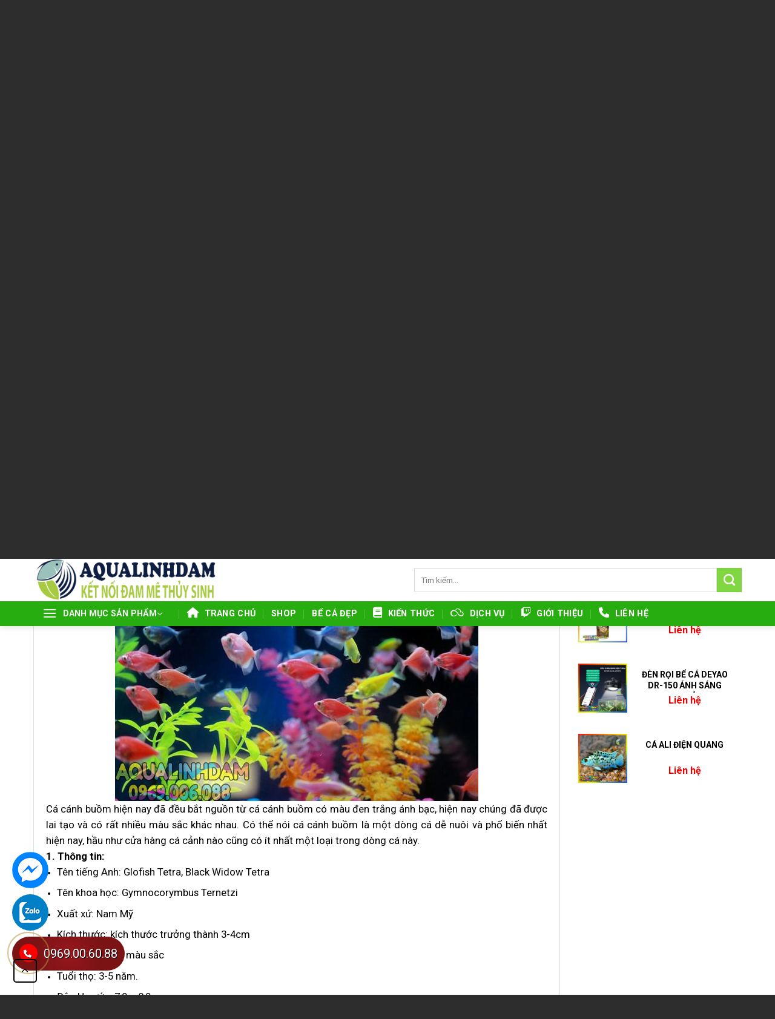

--- FILE ---
content_type: text/html; charset=UTF-8
request_url: https://aqualinhdam.com/ca-buom-vay-nhieu-mau-sac/
body_size: 28504
content:
<!DOCTYPE html>
<html lang="vi" prefix="og: https://ogp.me/ns#" class="loading-site no-js">
<head>
	<meta charset="UTF-8" />
	<link rel="profile" href="http://gmpg.org/xfn/11" />
	<link rel="pingback" href="https://aqualinhdam.com/xmlrpc.php" />

	<script>(function(html){html.className = html.className.replace(/\bno-js\b/,'js')})(document.documentElement);</script>
<meta name="viewport" content="width=device-width, initial-scale=1" />
<!-- Search Engine Optimization by Rank Math - https://rankmath.com/ -->
<title>CÁ CÁNH BUỒM (VÁY) NHIỀU MÀU SẮC</title>
<meta name="description" content="Cá cánh buồm hiện nay đã đều bắt nguồn từ cá cánh buồm có màu đen trắng ánh bạc, hiện nay chúng đã được lai tạo và có rất nhiều màu sắc khác nhau. Có thể nói cá cánh buồm là một dòng cá dễ nuôi và phổ biến nhất hiện nay, hầu như cửa hàng cá cảnh nào cũng có ít nhất một loại trong dòng cá này."/>
<meta name="robots" content="follow, index, max-snippet:-1, max-video-preview:-1, max-image-preview:large"/>
<link rel="canonical" href="https://aqualinhdam.com/ca-buom-vay-nhieu-mau-sac/" />
<meta property="og:locale" content="vi_VN" />
<meta property="og:type" content="product" />
<meta property="og:title" content="CÁ CÁNH BUỒM (VÁY) NHIỀU MÀU SẮC" />
<meta property="og:description" content="Cá cánh buồm hiện nay đã đều bắt nguồn từ cá cánh buồm có màu đen trắng ánh bạc, hiện nay chúng đã được lai tạo và có rất nhiều màu sắc khác nhau. Có thể nói cá cánh buồm là một dòng cá dễ nuôi và phổ biến nhất hiện nay, hầu như cửa hàng cá cảnh nào cũng có ít nhất một loại trong dòng cá này." />
<meta property="og:url" content="https://aqualinhdam.com/ca-buom-vay-nhieu-mau-sac/" />
<meta property="og:site_name" content="Aqua Linh Đàm" />
<meta property="og:updated_time" content="2023-07-11T18:10:22+07:00" />
<meta property="og:image" content="https://aqualinhdam.com/wp-content/uploads/2023/07/BUOM_1.jpg" />
<meta property="og:image:secure_url" content="https://aqualinhdam.com/wp-content/uploads/2023/07/BUOM_1.jpg" />
<meta property="og:image:width" content="1200" />
<meta property="og:image:height" content="1202" />
<meta property="og:image:alt" content="Buom 1" />
<meta property="og:image:type" content="image/jpeg" />
<meta property="product:price:currency" content="VND" />
<meta property="product:availability" content="instock" />
<meta name="twitter:card" content="summary_large_image" />
<meta name="twitter:title" content="CÁ CÁNH BUỒM (VÁY) NHIỀU MÀU SẮC" />
<meta name="twitter:description" content="Cá cánh buồm hiện nay đã đều bắt nguồn từ cá cánh buồm có màu đen trắng ánh bạc, hiện nay chúng đã được lai tạo và có rất nhiều màu sắc khác nhau. Có thể nói cá cánh buồm là một dòng cá dễ nuôi và phổ biến nhất hiện nay, hầu như cửa hàng cá cảnh nào cũng có ít nhất một loại trong dòng cá này." />
<meta name="twitter:image" content="https://aqualinhdam.com/wp-content/uploads/2023/07/BUOM_1.jpg" />
<meta name="twitter:label1" content="Price" />
<meta name="twitter:data1" content="0&nbsp;&#8363;" />
<meta name="twitter:label2" content="Availability" />
<meta name="twitter:data2" content="In stock" />
<script type="application/ld+json" class="rank-math-schema">{"@context":"https://schema.org","@graph":[{"@type":"Place","@id":"https://aqualinhdam.com/#place","address":{"@type":"PostalAddress","streetAddress":"30 Nghi\u00eam Xu\u00e2n Y\u00eam, H\u00e0 N\u1ed9i","addressLocality":"H\u00e0 N\u1ed9i","addressRegion":"H\u00e0 N\u1ed9i","postalCode":"100000","addressCountry":"Vi\u1ec7t Nam"}},{"@type":"Organization","@id":"https://aqualinhdam.com/#organization","name":"Aqua Linh \u0110\u00e0m","url":"https://aqualinhdam.com","sameAs":["https://www.facebook.com/AQUALINHDAM/"],"email":"aqualinhdam@gmail.com","address":{"@type":"PostalAddress","streetAddress":"30 Nghi\u00eam Xu\u00e2n Y\u00eam, H\u00e0 N\u1ed9i","addressLocality":"H\u00e0 N\u1ed9i","addressRegion":"H\u00e0 N\u1ed9i","postalCode":"100000","addressCountry":"Vi\u1ec7t Nam"},"logo":{"@type":"ImageObject","@id":"https://aqualinhdam.com/#logo","url":"https://aqualinhdam.com/wp-content/uploads/2020/09/logo-2.png","contentUrl":"https://aqualinhdam.com/wp-content/uploads/2020/09/logo-2.png","caption":"Aqua Linh \u0110\u00e0m","inLanguage":"vi","width":"400","height":"96"},"location":{"@id":"https://aqualinhdam.com/#place"}},{"@type":"WebSite","@id":"https://aqualinhdam.com/#website","url":"https://aqualinhdam.com","name":"Aqua Linh \u0110\u00e0m","publisher":{"@id":"https://aqualinhdam.com/#organization"},"inLanguage":"vi"},{"@type":"ImageObject","@id":"https://aqualinhdam.com/wp-content/uploads/2023/07/BUOM_1.jpg","url":"https://aqualinhdam.com/wp-content/uploads/2023/07/BUOM_1.jpg","width":"1200","height":"1202","caption":"Buom 1","inLanguage":"vi"},{"@type":"ItemPage","@id":"https://aqualinhdam.com/ca-buom-vay-nhieu-mau-sac/#webpage","url":"https://aqualinhdam.com/ca-buom-vay-nhieu-mau-sac/","name":"C\u00c1 C\u00c1NH BU\u1ed2M (V\u00c1Y) NHI\u1ec0U M\u00c0U S\u1eaeC","datePublished":"2023-07-11T18:09:47+07:00","dateModified":"2023-07-11T18:10:22+07:00","isPartOf":{"@id":"https://aqualinhdam.com/#website"},"primaryImageOfPage":{"@id":"https://aqualinhdam.com/wp-content/uploads/2023/07/BUOM_1.jpg"},"inLanguage":"vi"},{"@type":"Product","name":"C\u00c1 C\u00c1NH BU\u1ed2M (V\u00c1Y) NHI\u1ec0U M\u00c0U S\u1eaeC","description":"C\u00e1 c\u00e1nh bu\u1ed3m hi\u1ec7n nay \u0111\u00e3 \u0111\u1ec1u b\u1eaft ngu\u1ed3n t\u1eeb c\u00e1 c\u00e1nh bu\u1ed3m c\u00f3 m\u00e0u \u0111en tr\u1eafng \u00e1nh b\u1ea1c, hi\u1ec7n nay ch\u00fang \u0111\u00e3 \u0111\u01b0\u1ee3c lai t\u1ea1o v\u00e0 c\u00f3 r\u1ea5t nhi\u1ec1u m\u00e0u s\u1eafc kh\u00e1c nhau. C\u00f3 th\u1ec3 n\u00f3i c\u00e1 c\u00e1nh bu\u1ed3m l\u00e0 m\u1ed9t d\u00f2ng c\u00e1 d\u1ec5 nu\u00f4i v\u00e0 ph\u1ed5 bi\u1ebfn nh\u1ea5t hi\u1ec7n nay, h\u1ea7u nh\u01b0 c\u1eeda h\u00e0ng c\u00e1 c\u1ea3nh n\u00e0o c\u0169ng c\u00f3 \u00edt nh\u1ea5t m\u1ed9t lo\u1ea1i trong d\u00f2ng c\u00e1 n\u00e0y.","category":"C\u00c1 C\u1ea2NH &gt; C\u00c1","mainEntityOfPage":{"@id":"https://aqualinhdam.com/ca-buom-vay-nhieu-mau-sac/#webpage"},"@id":"https://aqualinhdam.com/ca-buom-vay-nhieu-mau-sac/#richSnippet","image":{"@id":"https://aqualinhdam.com/wp-content/uploads/2023/07/BUOM_1.jpg"}}]}</script>
<!-- /Rank Math WordPress SEO plugin -->

<link rel='dns-prefetch' href='//cdn.jsdelivr.net' />
<link rel='prefetch' href='https://aqualinhdam.com/wp-content/themes/flatsome/assets/js/flatsome.js?ver=43f05e0ca79aa585a6aa' />
<link rel='prefetch' href='https://aqualinhdam.com/wp-content/themes/flatsome/assets/js/chunk.slider.js?ver=3.17.7' />
<link rel='prefetch' href='https://aqualinhdam.com/wp-content/themes/flatsome/assets/js/chunk.popups.js?ver=3.17.7' />
<link rel='prefetch' href='https://aqualinhdam.com/wp-content/themes/flatsome/assets/js/chunk.tooltips.js?ver=3.17.7' />
<link rel='prefetch' href='https://aqualinhdam.com/wp-content/themes/flatsome/assets/js/woocommerce.js?ver=1a392523165907adee6a' />
<script type="text/javascript">
window._wpemojiSettings = {"baseUrl":"https:\/\/s.w.org\/images\/core\/emoji\/14.0.0\/72x72\/","ext":".png","svgUrl":"https:\/\/s.w.org\/images\/core\/emoji\/14.0.0\/svg\/","svgExt":".svg","source":{"concatemoji":"https:\/\/aqualinhdam.com\/wp-includes\/js\/wp-emoji-release.min.js"}};
/*! This file is auto-generated */
!function(i,n){var o,s,e;function c(e){try{var t={supportTests:e,timestamp:(new Date).valueOf()};sessionStorage.setItem(o,JSON.stringify(t))}catch(e){}}function p(e,t,n){e.clearRect(0,0,e.canvas.width,e.canvas.height),e.fillText(t,0,0);var t=new Uint32Array(e.getImageData(0,0,e.canvas.width,e.canvas.height).data),r=(e.clearRect(0,0,e.canvas.width,e.canvas.height),e.fillText(n,0,0),new Uint32Array(e.getImageData(0,0,e.canvas.width,e.canvas.height).data));return t.every(function(e,t){return e===r[t]})}function u(e,t,n){switch(t){case"flag":return n(e,"\ud83c\udff3\ufe0f\u200d\u26a7\ufe0f","\ud83c\udff3\ufe0f\u200b\u26a7\ufe0f")?!1:!n(e,"\ud83c\uddfa\ud83c\uddf3","\ud83c\uddfa\u200b\ud83c\uddf3")&&!n(e,"\ud83c\udff4\udb40\udc67\udb40\udc62\udb40\udc65\udb40\udc6e\udb40\udc67\udb40\udc7f","\ud83c\udff4\u200b\udb40\udc67\u200b\udb40\udc62\u200b\udb40\udc65\u200b\udb40\udc6e\u200b\udb40\udc67\u200b\udb40\udc7f");case"emoji":return!n(e,"\ud83e\udef1\ud83c\udffb\u200d\ud83e\udef2\ud83c\udfff","\ud83e\udef1\ud83c\udffb\u200b\ud83e\udef2\ud83c\udfff")}return!1}function f(e,t,n){var r="undefined"!=typeof WorkerGlobalScope&&self instanceof WorkerGlobalScope?new OffscreenCanvas(300,150):i.createElement("canvas"),a=r.getContext("2d",{willReadFrequently:!0}),o=(a.textBaseline="top",a.font="600 32px Arial",{});return e.forEach(function(e){o[e]=t(a,e,n)}),o}function t(e){var t=i.createElement("script");t.src=e,t.defer=!0,i.head.appendChild(t)}"undefined"!=typeof Promise&&(o="wpEmojiSettingsSupports",s=["flag","emoji"],n.supports={everything:!0,everythingExceptFlag:!0},e=new Promise(function(e){i.addEventListener("DOMContentLoaded",e,{once:!0})}),new Promise(function(t){var n=function(){try{var e=JSON.parse(sessionStorage.getItem(o));if("object"==typeof e&&"number"==typeof e.timestamp&&(new Date).valueOf()<e.timestamp+604800&&"object"==typeof e.supportTests)return e.supportTests}catch(e){}return null}();if(!n){if("undefined"!=typeof Worker&&"undefined"!=typeof OffscreenCanvas&&"undefined"!=typeof URL&&URL.createObjectURL&&"undefined"!=typeof Blob)try{var e="postMessage("+f.toString()+"("+[JSON.stringify(s),u.toString(),p.toString()].join(",")+"));",r=new Blob([e],{type:"text/javascript"}),a=new Worker(URL.createObjectURL(r),{name:"wpTestEmojiSupports"});return void(a.onmessage=function(e){c(n=e.data),a.terminate(),t(n)})}catch(e){}c(n=f(s,u,p))}t(n)}).then(function(e){for(var t in e)n.supports[t]=e[t],n.supports.everything=n.supports.everything&&n.supports[t],"flag"!==t&&(n.supports.everythingExceptFlag=n.supports.everythingExceptFlag&&n.supports[t]);n.supports.everythingExceptFlag=n.supports.everythingExceptFlag&&!n.supports.flag,n.DOMReady=!1,n.readyCallback=function(){n.DOMReady=!0}}).then(function(){return e}).then(function(){var e;n.supports.everything||(n.readyCallback(),(e=n.source||{}).concatemoji?t(e.concatemoji):e.wpemoji&&e.twemoji&&(t(e.twemoji),t(e.wpemoji)))}))}((window,document),window._wpemojiSettings);
</script>
<style type="text/css">
img.wp-smiley,
img.emoji {
	display: inline !important;
	border: none !important;
	box-shadow: none !important;
	height: 1em !important;
	width: 1em !important;
	margin: 0 0.07em !important;
	vertical-align: -0.1em !important;
	background: none !important;
	padding: 0 !important;
}
</style>
	<link rel='stylesheet' id='menu-icon-font-awesome-css' href='https://aqualinhdam.com/wp-content/plugins/menu-icons/css/fontawesome/css/all.min.css' type='text/css' media='all' />
<link rel='stylesheet' id='menu-icons-extra-css' href='https://aqualinhdam.com/wp-content/plugins/menu-icons/css/extra.min.css' type='text/css' media='all' />
<style id='wp-block-library-inline-css' type='text/css'>
:root{--wp-admin-theme-color:#007cba;--wp-admin-theme-color--rgb:0,124,186;--wp-admin-theme-color-darker-10:#006ba1;--wp-admin-theme-color-darker-10--rgb:0,107,161;--wp-admin-theme-color-darker-20:#005a87;--wp-admin-theme-color-darker-20--rgb:0,90,135;--wp-admin-border-width-focus:2px;--wp-block-synced-color:#7a00df;--wp-block-synced-color--rgb:122,0,223}@media (min-resolution:192dpi){:root{--wp-admin-border-width-focus:1.5px}}.wp-element-button{cursor:pointer}:root{--wp--preset--font-size--normal:16px;--wp--preset--font-size--huge:42px}:root .has-very-light-gray-background-color{background-color:#eee}:root .has-very-dark-gray-background-color{background-color:#313131}:root .has-very-light-gray-color{color:#eee}:root .has-very-dark-gray-color{color:#313131}:root .has-vivid-green-cyan-to-vivid-cyan-blue-gradient-background{background:linear-gradient(135deg,#00d084,#0693e3)}:root .has-purple-crush-gradient-background{background:linear-gradient(135deg,#34e2e4,#4721fb 50%,#ab1dfe)}:root .has-hazy-dawn-gradient-background{background:linear-gradient(135deg,#faaca8,#dad0ec)}:root .has-subdued-olive-gradient-background{background:linear-gradient(135deg,#fafae1,#67a671)}:root .has-atomic-cream-gradient-background{background:linear-gradient(135deg,#fdd79a,#004a59)}:root .has-nightshade-gradient-background{background:linear-gradient(135deg,#330968,#31cdcf)}:root .has-midnight-gradient-background{background:linear-gradient(135deg,#020381,#2874fc)}.has-regular-font-size{font-size:1em}.has-larger-font-size{font-size:2.625em}.has-normal-font-size{font-size:var(--wp--preset--font-size--normal)}.has-huge-font-size{font-size:var(--wp--preset--font-size--huge)}.has-text-align-center{text-align:center}.has-text-align-left{text-align:left}.has-text-align-right{text-align:right}#end-resizable-editor-section{display:none}.aligncenter{clear:both}.items-justified-left{justify-content:flex-start}.items-justified-center{justify-content:center}.items-justified-right{justify-content:flex-end}.items-justified-space-between{justify-content:space-between}.screen-reader-text{clip:rect(1px,1px,1px,1px);word-wrap:normal!important;border:0;-webkit-clip-path:inset(50%);clip-path:inset(50%);height:1px;margin:-1px;overflow:hidden;padding:0;position:absolute;width:1px}.screen-reader-text:focus{clip:auto!important;background-color:#ddd;-webkit-clip-path:none;clip-path:none;color:#444;display:block;font-size:1em;height:auto;left:5px;line-height:normal;padding:15px 23px 14px;text-decoration:none;top:5px;width:auto;z-index:100000}html :where(.has-border-color){border-style:solid}html :where([style*=border-top-color]){border-top-style:solid}html :where([style*=border-right-color]){border-right-style:solid}html :where([style*=border-bottom-color]){border-bottom-style:solid}html :where([style*=border-left-color]){border-left-style:solid}html :where([style*=border-width]){border-style:solid}html :where([style*=border-top-width]){border-top-style:solid}html :where([style*=border-right-width]){border-right-style:solid}html :where([style*=border-bottom-width]){border-bottom-style:solid}html :where([style*=border-left-width]){border-left-style:solid}html :where(img[class*=wp-image-]){height:auto;max-width:100%}:where(figure){margin:0 0 1em}html :where(.is-position-sticky){--wp-admin--admin-bar--position-offset:var(--wp-admin--admin-bar--height,0px)}@media screen and (max-width:600px){html :where(.is-position-sticky){--wp-admin--admin-bar--position-offset:0px}}
</style>
<style id='classic-theme-styles-inline-css' type='text/css'>
/*! This file is auto-generated */
.wp-block-button__link{color:#fff;background-color:#32373c;border-radius:9999px;box-shadow:none;text-decoration:none;padding:calc(.667em + 2px) calc(1.333em + 2px);font-size:1.125em}.wp-block-file__button{background:#32373c;color:#fff;text-decoration:none}
</style>
<link rel='stylesheet' id='contact-form-7-css' href='https://aqualinhdam.com/wp-content/plugins/contact-form-7/includes/css/styles.css' type='text/css' media='all' />
<link rel='stylesheet' id='toc-screen-css' href='https://aqualinhdam.com/wp-content/plugins/table-of-contents-plus/screen.min.css' type='text/css' media='all' />
<link rel='stylesheet' id='photoswipe-css' href='https://aqualinhdam.com/wp-content/plugins/woocommerce/assets/css/photoswipe/photoswipe.min.css' type='text/css' media='all' />
<link rel='stylesheet' id='photoswipe-default-skin-css' href='https://aqualinhdam.com/wp-content/plugins/woocommerce/assets/css/photoswipe/default-skin/default-skin.min.css' type='text/css' media='all' />
<style id='woocommerce-inline-inline-css' type='text/css'>
.woocommerce form .form-row .required { visibility: visible; }
</style>
<link rel='stylesheet' id='flatsome-main-css' href='https://aqualinhdam.com/wp-content/themes/flatsome/assets/css/flatsome.css' type='text/css' media='all' />
<style id='flatsome-main-inline-css' type='text/css'>
@font-face {
				font-family: "fl-icons";
				font-display: block;
				src: url(https://aqualinhdam.com/wp-content/themes/flatsome/assets/css/icons/fl-icons.eot?v=3.17.7);
				src:
					url(https://aqualinhdam.com/wp-content/themes/flatsome/assets/css/icons/fl-icons.eot#iefix?v=3.17.7) format("embedded-opentype"),
					url(https://aqualinhdam.com/wp-content/themes/flatsome/assets/css/icons/fl-icons.woff2?v=3.17.7) format("woff2"),
					url(https://aqualinhdam.com/wp-content/themes/flatsome/assets/css/icons/fl-icons.ttf?v=3.17.7) format("truetype"),
					url(https://aqualinhdam.com/wp-content/themes/flatsome/assets/css/icons/fl-icons.woff?v=3.17.7) format("woff"),
					url(https://aqualinhdam.com/wp-content/themes/flatsome/assets/css/icons/fl-icons.svg?v=3.17.7#fl-icons) format("svg");
			}
</style>
<link rel='stylesheet' id='flatsome-shop-css' href='https://aqualinhdam.com/wp-content/themes/flatsome/assets/css/flatsome-shop.css' type='text/css' media='all' />
<link rel='stylesheet' id='flatsome-style-css' href='https://aqualinhdam.com/wp-content/themes/vinatech-child/style.css' type='text/css' media='all' />
<script type='text/javascript' src='https://aqualinhdam.com/wp-includes/js/jquery/jquery.min.js' id='jquery-core-js'></script>
<script type='text/javascript' src='https://aqualinhdam.com/wp-includes/js/jquery/jquery-migrate.min.js' id='jquery-migrate-js'></script>
<link rel="https://api.w.org/" href="https://aqualinhdam.com/wp-json/" /><link rel="alternate" type="application/json" href="https://aqualinhdam.com/wp-json/wp/v2/product/5285" /><link rel='shortlink' href='https://aqualinhdam.com/?p=5285' />
<link rel="alternate" type="application/json+oembed" href="https://aqualinhdam.com/wp-json/oembed/1.0/embed?url=https%3A%2F%2Faqualinhdam.com%2Fca-buom-vay-nhieu-mau-sac%2F" />
<link rel="alternate" type="text/xml+oembed" href="https://aqualinhdam.com/wp-json/oembed/1.0/embed?url=https%3A%2F%2Faqualinhdam.com%2Fca-buom-vay-nhieu-mau-sac%2F&#038;format=xml" />
<style>.bg{opacity: 0; transition: opacity 1s; -webkit-transition: opacity 1s;} .bg-loaded{opacity: 1;}</style><link href="https://fonts.googleapis.com/css2?family=Roboto:wght@400;500;700&display=swap" rel="stylesheet">
<script src="https://kit.fontawesome.com/f50eb0a9d2.js" crossorigin="anonymous"></script>
	<noscript><style>.woocommerce-product-gallery{ opacity: 1 !important; }</style></noscript>
	<link rel="icon" href="https://aqualinhdam.com/wp-content/uploads/2022/05/cropped-111-32x32.jpg" sizes="32x32" />
<link rel="icon" href="https://aqualinhdam.com/wp-content/uploads/2022/05/cropped-111-192x192.jpg" sizes="192x192" />
<link rel="apple-touch-icon" href="https://aqualinhdam.com/wp-content/uploads/2022/05/cropped-111-180x180.jpg" />
<meta name="msapplication-TileImage" content="https://aqualinhdam.com/wp-content/uploads/2022/05/cropped-111-270x270.jpg" />
<style id="custom-css" type="text/css">:root {--primary-color: #81d742;}.container-width, .full-width .ubermenu-nav, .container, .row{max-width: 1200px}.row.row-collapse{max-width: 1170px}.row.row-small{max-width: 1192.5px}.row.row-large{max-width: 1230px}.header-main{height: 90px}#logo img{max-height: 90px}#logo{width:599px;}.header-bottom{min-height: 10px}.header-top{min-height: 30px}.transparent .header-main{height: 30px}.transparent #logo img{max-height: 30px}.has-transparent + .page-title:first-of-type,.has-transparent + #main > .page-title,.has-transparent + #main > div > .page-title,.has-transparent + #main .page-header-wrapper:first-of-type .page-title{padding-top: 110px;}.header.show-on-scroll,.stuck .header-main{height:70px!important}.stuck #logo img{max-height: 70px!important}.search-form{ width: 100%;}.header-bg-color {background-color: #ffffff}.header-bottom {background-color: #28ad11}.top-bar-nav > li > a{line-height: 16px }.stuck .header-main .nav > li > a{line-height: 50px }.header-bottom-nav > li > a{line-height: 16px }@media (max-width: 549px) {.header-main{height: 63px}#logo img{max-height: 63px}}.nav-dropdown{font-size:100%}.header-top{background-color:#ffffff!important;}/* Color */.accordion-title.active, .has-icon-bg .icon .icon-inner,.logo a, .primary.is-underline, .primary.is-link, .badge-outline .badge-inner, .nav-outline > li.active> a,.nav-outline >li.active > a, .cart-icon strong,[data-color='primary'], .is-outline.primary{color: #81d742;}/* Color !important */[data-text-color="primary"]{color: #81d742!important;}/* Background Color */[data-text-bg="primary"]{background-color: #81d742;}/* Background */.scroll-to-bullets a,.featured-title, .label-new.menu-item > a:after, .nav-pagination > li > .current,.nav-pagination > li > span:hover,.nav-pagination > li > a:hover,.has-hover:hover .badge-outline .badge-inner,button[type="submit"], .button.wc-forward:not(.checkout):not(.checkout-button), .button.submit-button, .button.primary:not(.is-outline),.featured-table .title,.is-outline:hover, .has-icon:hover .icon-label,.nav-dropdown-bold .nav-column li > a:hover, .nav-dropdown.nav-dropdown-bold > li > a:hover, .nav-dropdown-bold.dark .nav-column li > a:hover, .nav-dropdown.nav-dropdown-bold.dark > li > a:hover, .header-vertical-menu__opener ,.is-outline:hover, .tagcloud a:hover,.grid-tools a, input[type='submit']:not(.is-form), .box-badge:hover .box-text, input.button.alt,.nav-box > li > a:hover,.nav-box > li.active > a,.nav-pills > li.active > a ,.current-dropdown .cart-icon strong, .cart-icon:hover strong, .nav-line-bottom > li > a:before, .nav-line-grow > li > a:before, .nav-line > li > a:before,.banner, .header-top, .slider-nav-circle .flickity-prev-next-button:hover svg, .slider-nav-circle .flickity-prev-next-button:hover .arrow, .primary.is-outline:hover, .button.primary:not(.is-outline), input[type='submit'].primary, input[type='submit'].primary, input[type='reset'].button, input[type='button'].primary, .badge-inner{background-color: #81d742;}/* Border */.nav-vertical.nav-tabs > li.active > a,.scroll-to-bullets a.active,.nav-pagination > li > .current,.nav-pagination > li > span:hover,.nav-pagination > li > a:hover,.has-hover:hover .badge-outline .badge-inner,.accordion-title.active,.featured-table,.is-outline:hover, .tagcloud a:hover,blockquote, .has-border, .cart-icon strong:after,.cart-icon strong,.blockUI:before, .processing:before,.loading-spin, .slider-nav-circle .flickity-prev-next-button:hover svg, .slider-nav-circle .flickity-prev-next-button:hover .arrow, .primary.is-outline:hover{border-color: #81d742}.nav-tabs > li.active > a{border-top-color: #81d742}.widget_shopping_cart_content .blockUI.blockOverlay:before { border-left-color: #81d742 }.woocommerce-checkout-review-order .blockUI.blockOverlay:before { border-left-color: #81d742 }/* Fill */.slider .flickity-prev-next-button:hover svg,.slider .flickity-prev-next-button:hover .arrow{fill: #81d742;}/* Focus */.primary:focus-visible, .submit-button:focus-visible, button[type="submit"]:focus-visible { outline-color: #81d742!important; }/* Background Color */[data-icon-label]:after, .secondary.is-underline:hover,.secondary.is-outline:hover,.icon-label,.button.secondary:not(.is-outline),.button.alt:not(.is-outline), .badge-inner.on-sale, .button.checkout, .single_add_to_cart_button, .current .breadcrumb-step{ background-color:#81d742; }[data-text-bg="secondary"]{background-color: #81d742;}/* Color */.secondary.is-underline,.secondary.is-link, .secondary.is-outline,.stars a.active, .star-rating:before, .woocommerce-page .star-rating:before,.star-rating span:before, .color-secondary{color: #81d742}/* Color !important */[data-text-color="secondary"]{color: #81d742!important;}/* Border */.secondary.is-outline:hover{border-color:#81d742}/* Focus */.secondary:focus-visible, .alt:focus-visible { outline-color: #81d742!important; }.success.is-underline:hover,.success.is-outline:hover,.success{background-color: #81d742}.success-color, .success.is-link, .success.is-outline{color: #81d742;}.success-border{border-color: #81d742!important;}/* Color !important */[data-text-color="success"]{color: #81d742!important;}/* Background Color */[data-text-bg="success"]{background-color: #81d742;}.alert.is-underline:hover,.alert.is-outline:hover,.alert{background-color: #2481f3}.alert.is-link, .alert.is-outline, .color-alert{color: #2481f3;}/* Color !important */[data-text-color="alert"]{color: #2481f3!important;}/* Background Color */[data-text-bg="alert"]{background-color: #2481f3;}body{color: #000000}h1,h2,h3,h4,h5,h6,.heading-font{color: #000000;}@media screen and (max-width: 549px){body{font-size: 100%;}}body{font-family: Lato, sans-serif;}body {font-weight: 400;font-style: normal;}.nav > li > a {font-family: Lato, sans-serif;}.mobile-sidebar-levels-2 .nav > li > ul > li > a {font-family: Lato, sans-serif;}.nav > li > a,.mobile-sidebar-levels-2 .nav > li > ul > li > a {font-weight: 700;font-style: normal;}h1,h2,h3,h4,h5,h6,.heading-font, .off-canvas-center .nav-sidebar.nav-vertical > li > a{font-family: Lato, sans-serif;}h1,h2,h3,h4,h5,h6,.heading-font,.banner h1,.banner h2 {font-weight: 700;font-style: normal;}.alt-font{font-family: "Dancing Script", sans-serif;}.alt-font {font-weight: 400!important;font-style: normal!important;}.header:not(.transparent) .header-bottom-nav.nav > li > a{color: #ffffff;}.header:not(.transparent) .header-bottom-nav.nav > li > a:hover,.header:not(.transparent) .header-bottom-nav.nav > li.active > a,.header:not(.transparent) .header-bottom-nav.nav > li.current > a,.header:not(.transparent) .header-bottom-nav.nav > li > a.active,.header:not(.transparent) .header-bottom-nav.nav > li > a.current{color: #ffffff;}.header-bottom-nav.nav-line-bottom > li > a:before,.header-bottom-nav.nav-line-grow > li > a:before,.header-bottom-nav.nav-line > li > a:before,.header-bottom-nav.nav-box > li > a:hover,.header-bottom-nav.nav-box > li.active > a,.header-bottom-nav.nav-pills > li > a:hover,.header-bottom-nav.nav-pills > li.active > a{color:#FFF!important;background-color: #ffffff;}a{color: #000000;}a:hover{color: #000000;}.tagcloud a:hover{border-color: #000000;background-color: #000000;}@media screen and (min-width: 550px){.products .box-vertical .box-image{min-width: 300px!important;width: 300px!important;}}.footer-1{background-color: #3a3d42}.absolute-footer, html{background-color: #2d2d2d}.page-title-small + main .product-container > .row{padding-top:0;}.header-vertical-menu__opener{height: 41px}.header-vertical-menu__opener {width: 228px}.header-vertical-menu__fly-out {width: 228px}.header-vertical-menu__opener{background-color: #28ad11}.nav-vertical-fly-out > li + li {border-top-width: 1px; border-top-style: solid;}/* Custom CSS */body{font-family:"Roboto",sans-serif}.nav > li > a {font-family:"Roboto", sans-serif;}h1,h2,h3,h4,h5,h6, .heading-font{font-family: "Roboto", sans-serif;}.alt-font{font-family: "Roboto", sans-serif;}/** CSS SOCIAL **/.bt-social {position: fixed;bottom: 40px;z-index: 11;left: 20px;width: 60px;}.icon-zalo, .icon-profile, .icon-viber {float: left;width: 60px;background-size: contain;border-radius: 30px;height: 60px;right: 0px;cursor: pointer;margin-bottom: 10px;}.hotline {background: radial-gradient(circle, rgba(152, 23, 28,1) 0%, rgba(123,19,21,1) 55%, rgba(123, 19, 21,1) 100%);color: white;padding: 12px;border-radius: 40px;font-size: 20px;width: max-content;float: left;text-shadow: 1px 1px #000;position: relative;}.ring-alo-phone.ring-alo-show {visibility: visible;}.ring-alo-phone {left: -24px;bottom: -12px;background-color: transparent;cursor: pointer;transition: visibility 0.5s ease 0s;visibility: hidden;}.ring-alo-phone.ring-alo-green .ring-alo-ph-circle {border-color: #b5933f;opacity: 0.5;}.ring-alo-ph-circle {animation: 1.2s ease-in-out 0s normal none infinite running ring-alo-circle-anim;background-color: transparent;border: 2px solid rgba(30, 30, 30, 0.4);border-radius: 100%;height: 70px;left: -8px;opacity: 0.1;position: absolute;top: -8px;transform-origin: 50% 50% 0;transition: all 0.5s ease 0s;width: 70px;}.ring-alo-phone.ring-alo-green .ring-alo-ph-circle-fill {background-color: rgba(0, 175, 242, 0.5);opacity: 0.75 !important;}.ring-alo-ph-circle-fill {animation: 2.3s ease-in-out 0s normal none infinite running ring-alo-circle-fill-anim;background-color: #000;border: 2px solid transparent;border-radius: 100%;height: 30px;left: 12px;opacity: 0.1;position: absolute;top: 12px;transform-origin: 50% 50% 0;transition: all 0.5s ease 0s;width: 30px;}.ring-alo-phone.ring-alo-green .ring-alo-ph-img-circle {background-color: #ff0000;}.ring-alo-ph-img-circle {animation: 1s ease-in-out 0s normal none infinite running ring-alo-circle-img-anim;border: 2px solid transparent;border-radius: 100%;height: 30px;left: 30px;opacity: 1;top: 33px;transform-origin: 50% 50% 0;width: 30px;float: left;}.hotline .fa-phone {border-radius: 30px;padding: 7px 9px;margin-right: 10px;position: relative;left: -4px;top: -4px;}.fa {font-size: 13px;}.hotline-number {float: left;margin-left: 10px;}.icon-zalo:hover, .icon-profile:hover, .icon-viber:hover {animation: 1s ease-in-out 0s normal none infinite running ring-alo-circle-img-anim;}@keyframes ring-alo-circle-anim{0%{opacity:0.1;transform:rotate(0deg) scale(0.5) skew(1deg)}30%{opacity:0.5;transform:rotate(0deg) scale(0.7) skew(1deg)}100%{opacity:0.6;transform:rotate(0deg) scale(1) skew(1deg)}}@keyframes ring-alo-circle-img-anim{0%{transform:rotate(0deg) scale(1) skew(1deg)}10%{transform:rotate(-25deg) scale(1) skew(1deg)}20%{transform:rotate(25deg) scale(1) skew(1deg)}30%{transform:rotate(-25deg) scale(1) skew(1deg)}40%{transform:rotate(25deg) scale(1) skew(1deg)}50%{transform:rotate(0deg) scale(1) skew(1deg)}100%{transform:rotate(0deg) scale(1) skew(1deg)}}@keyframes ring-alo-circle-fill-anim{0%{opacity:0.2;transform:rotate(0deg) scale(0.7) skew(1deg)}50%{opacity:0.2;transform:rotate(0deg) scale(1) skew(1deg)}100%{opacity:0.2;transform:rotate(0deg) scale(0.7) skew(1deg)}}.ring-alo-ph-img-circle a img{padding:1px 0 0 1px;width:30px;position:relative;top:-1px}.hotromuahang {display: none;visibility: hidden;}/* Custom CSS Mobile */@media (max-width: 549px){.hdevvn-show-cats {display: none;}}.label-new.menu-item > a:after{content:"New";}.label-hot.menu-item > a:after{content:"Hot";}.label-sale.menu-item > a:after{content:"Sale";}.label-popular.menu-item > a:after{content:"Popular";}</style><style id="kirki-inline-styles">/* latin-ext */
@font-face {
  font-family: 'Lato';
  font-style: normal;
  font-weight: 400;
  font-display: swap;
  src: url(https://aqualinhdam.com/wp-content/fonts/lato/font) format('woff');
  unicode-range: U+0100-02BA, U+02BD-02C5, U+02C7-02CC, U+02CE-02D7, U+02DD-02FF, U+0304, U+0308, U+0329, U+1D00-1DBF, U+1E00-1E9F, U+1EF2-1EFF, U+2020, U+20A0-20AB, U+20AD-20C0, U+2113, U+2C60-2C7F, U+A720-A7FF;
}
/* latin */
@font-face {
  font-family: 'Lato';
  font-style: normal;
  font-weight: 400;
  font-display: swap;
  src: url(https://aqualinhdam.com/wp-content/fonts/lato/font) format('woff');
  unicode-range: U+0000-00FF, U+0131, U+0152-0153, U+02BB-02BC, U+02C6, U+02DA, U+02DC, U+0304, U+0308, U+0329, U+2000-206F, U+20AC, U+2122, U+2191, U+2193, U+2212, U+2215, U+FEFF, U+FFFD;
}
/* latin-ext */
@font-face {
  font-family: 'Lato';
  font-style: normal;
  font-weight: 700;
  font-display: swap;
  src: url(https://aqualinhdam.com/wp-content/fonts/lato/font) format('woff');
  unicode-range: U+0100-02BA, U+02BD-02C5, U+02C7-02CC, U+02CE-02D7, U+02DD-02FF, U+0304, U+0308, U+0329, U+1D00-1DBF, U+1E00-1E9F, U+1EF2-1EFF, U+2020, U+20A0-20AB, U+20AD-20C0, U+2113, U+2C60-2C7F, U+A720-A7FF;
}
/* latin */
@font-face {
  font-family: 'Lato';
  font-style: normal;
  font-weight: 700;
  font-display: swap;
  src: url(https://aqualinhdam.com/wp-content/fonts/lato/font) format('woff');
  unicode-range: U+0000-00FF, U+0131, U+0152-0153, U+02BB-02BC, U+02C6, U+02DA, U+02DC, U+0304, U+0308, U+0329, U+2000-206F, U+20AC, U+2122, U+2191, U+2193, U+2212, U+2215, U+FEFF, U+FFFD;
}/* vietnamese */
@font-face {
  font-family: 'Dancing Script';
  font-style: normal;
  font-weight: 400;
  font-display: swap;
  src: url(https://aqualinhdam.com/wp-content/fonts/dancing-script/font) format('woff');
  unicode-range: U+0102-0103, U+0110-0111, U+0128-0129, U+0168-0169, U+01A0-01A1, U+01AF-01B0, U+0300-0301, U+0303-0304, U+0308-0309, U+0323, U+0329, U+1EA0-1EF9, U+20AB;
}
/* latin-ext */
@font-face {
  font-family: 'Dancing Script';
  font-style: normal;
  font-weight: 400;
  font-display: swap;
  src: url(https://aqualinhdam.com/wp-content/fonts/dancing-script/font) format('woff');
  unicode-range: U+0100-02BA, U+02BD-02C5, U+02C7-02CC, U+02CE-02D7, U+02DD-02FF, U+0304, U+0308, U+0329, U+1D00-1DBF, U+1E00-1E9F, U+1EF2-1EFF, U+2020, U+20A0-20AB, U+20AD-20C0, U+2113, U+2C60-2C7F, U+A720-A7FF;
}
/* latin */
@font-face {
  font-family: 'Dancing Script';
  font-style: normal;
  font-weight: 400;
  font-display: swap;
  src: url(https://aqualinhdam.com/wp-content/fonts/dancing-script/font) format('woff');
  unicode-range: U+0000-00FF, U+0131, U+0152-0153, U+02BB-02BC, U+02C6, U+02DA, U+02DC, U+0304, U+0308, U+0329, U+2000-206F, U+20AC, U+2122, U+2191, U+2193, U+2212, U+2215, U+FEFF, U+FFFD;
}</style></head>

<body class="product-template-default single single-product postid-5285 theme-flatsome woocommerce woocommerce-page woocommerce-no-js full-width lightbox nav-dropdown-has-arrow nav-dropdown-has-shadow nav-dropdown-has-border">


<a class="skip-link screen-reader-text" href="#main">Skip to content</a>

<div id="wrapper">

	
	<header id="header" class="header has-sticky sticky-fade">
		<div class="header-wrapper">
			<div id="top-bar" class="header-top hide-for-sticky hide-for-medium">
    <div class="flex-row container">
      <div class="flex-col hide-for-medium flex-left">
          <ul class="nav nav-left medium-nav-center nav-small  nav-divided">
              <li class="header-contact-wrapper">
		<ul id="header-contact" class="nav nav-divided nav-uppercase header-contact">
					<li class="">
			  <a target="_blank" rel="noopener noreferrer" href="https://maps.google.com/?q=30 NGHIÊM XUÂN YÊM" title="30 NGHIÊM XUÂN YÊM" class="tooltip">
			  	 <i class="icon-map-pin-fill" style="font-size:100;" ></i>			     <span>
			     	30 NGHIÊM XUÂN YÊM			     </span>
			  </a>
			</li>
			
			
						<li class="">
			  <a class="tooltip" title="09:00 - 20:30 ">
			  	   <i class="icon-clock" style="font-size:100;" ></i>			        <span>09:00 - 20:30</span>
			  </a>
			 </li>
			
						<li class="">
			  <a href="tel:0969006088" class="tooltip" title="0969006088">
			     <i class="icon-phone" style="font-size:100;" ></i>			      <span>0969006088</span>
			  </a>
			</li>
				</ul>
</li>
          </ul>
      </div>

      <div class="flex-col hide-for-medium flex-center">
          <ul class="nav nav-center nav-small  nav-divided">
                        </ul>
      </div>

      <div class="flex-col hide-for-medium flex-right">
         <ul class="nav top-bar-nav nav-right nav-small  nav-divided">
                        </ul>
      </div>

      
    </div>
</div>
<div id="masthead" class="header-main nav-dark">
      <div class="header-inner flex-row container logo-left medium-logo-center" role="navigation">

          <!-- Logo -->
          <div id="logo" class="flex-col logo">
            
<!-- Header logo -->
<a href="https://aqualinhdam.com/" title="Aqua Linh Đàm - KẾT NỐI ĐAM MÊ THỦY SINH" rel="home">
		<img width="734" height="169" src="https://aqualinhdam.com/wp-content/uploads/2022/07/LOGO2.png" class="header_logo header-logo" alt="Aqua Linh Đàm"/><img  width="734" height="169" src="https://aqualinhdam.com/wp-content/uploads/2022/07/LOGO2.png" class="header-logo-dark" alt="Aqua Linh Đàm"/></a>
          </div>

          <!-- Mobile Left Elements -->
          <div class="flex-col show-for-medium flex-left">
            <ul class="mobile-nav nav nav-left ">
              <li class="nav-icon has-icon">
  <div class="header-button">		<a href="#" data-open="#main-menu" data-pos="left" data-bg="main-menu-overlay" data-color="" class="icon primary button round is-small" aria-label="Menu" aria-controls="main-menu" aria-expanded="false">

		  <i class="icon-menu" ></i>
		  		</a>
	 </div> </li>
            </ul>
          </div>

          <!-- Left Elements -->
          <div class="flex-col hide-for-medium flex-left
            flex-grow">
            <ul class="header-nav header-nav-main nav nav-left  nav-uppercase" >
              <li class="header-search-form search-form html relative has-icon">
	<div class="header-search-form-wrapper">
		<div class="searchform-wrapper ux-search-box relative is-normal"><form role="search" method="get" class="searchform" action="https://aqualinhdam.com/">
	<div class="flex-row relative">
						<div class="flex-col flex-grow">
			<label class="screen-reader-text" for="woocommerce-product-search-field-0">Tìm kiếm:</label>
			<input type="search" id="woocommerce-product-search-field-0" class="search-field mb-0" placeholder="Tìm kiếm&hellip;" value="" name="s" />
			<input type="hidden" name="post_type" value="product" />
					</div>
		<div class="flex-col">
			<button type="submit" value="Tìm kiếm" class="ux-search-submit submit-button secondary button  icon mb-0" aria-label="Submit">
				<i class="icon-search" ></i>			</button>
		</div>
	</div>
	<div class="live-search-results text-left z-top"></div>
</form>
</div>	</div>
</li>
            </ul>
          </div>

          <!-- Right Elements -->
          <div class="flex-col hide-for-medium flex-right">
            <ul class="header-nav header-nav-main nav nav-right  nav-uppercase">
                          </ul>
          </div>

          <!-- Mobile Right Elements -->
          <div class="flex-col show-for-medium flex-right">
            <ul class="mobile-nav nav nav-right ">
              <li class="cart-item has-icon">

<div class="header-button">      <a href="https://aqualinhdam.com/cart/" class="header-cart-link off-canvas-toggle nav-top-link icon primary button round is-small" data-open="#cart-popup" data-class="off-canvas-cart" title="Giỏ hàng" data-pos="right">
  
    <i class="icon-shopping-cart"
    data-icon-label="0">
  </i>
  </a>
</div>

  <!-- Cart Sidebar Popup -->
  <div id="cart-popup" class="mfp-hide widget_shopping_cart">
  <div class="cart-popup-inner inner-padding">
      <div class="cart-popup-title text-center">
          <h4 class="uppercase">Giỏ hàng</h4>
          <div class="is-divider"></div>
      </div>
      <div class="widget_shopping_cart_content">
          

	<p class="woocommerce-mini-cart__empty-message">Chưa có sản phẩm trong giỏ hàng.</p>


      </div>
             <div class="cart-sidebar-content relative"></div>  </div>
  </div>

</li>
            </ul>
          </div>

      </div>

            <div class="container"><div class="top-divider full-width"></div></div>
      </div>
<div id="wide-nav" class="header-bottom wide-nav nav-dark">
    <div class="flex-row container">

                        <div class="flex-col hide-for-medium flex-left">
                <ul class="nav header-nav header-bottom-nav nav-left  nav-divided nav-size-medium nav-spacing-xlarge nav-uppercase">
                    
<li class="header-vertical-menu" role="navigation">
	<div class="header-vertical-menu__opener dark">
					<span class="header-vertical-menu__icon">
				<i class="icon-menu" ></i>			</span>
				<span class="header-vertical-menu__title">
						DANH MỤC SẢN PHẨM		</span>
		<i class="icon-angle-down" ></i>	</div>
	<div class="header-vertical-menu__fly-out has-shadow">
		<div class="menu-danh-muc-san-pham-container"><ul id="menu-danh-muc-san-pham" class="ux-nav-vertical-menu nav-vertical-fly-out"><li id="menu-item-4001" class="menu-item menu-item-type-custom menu-item-object-custom menu-item-has-children menu-item-4001 menu-item-design-default has-dropdown"><a href="https://aqualinhdam.com/be-ca/" class="nav-top-link" aria-expanded="false" aria-haspopup="menu">BỂ CÁ<i class="icon-angle-down" ></i></a>
<ul class="sub-menu nav-dropdown nav-dropdown-default">
	<li id="menu-item-6136" class="menu-item menu-item-type-custom menu-item-object-custom menu-item-6136"><a href="https://aqualinhdam.com/be-sieu-trong/">BỂ SIÊU TRONG</a></li>
	<li id="menu-item-4617" class="menu-item menu-item-type-custom menu-item-object-custom menu-item-4617"><a href="https://aqualinhdam.com/be-tron/">BỂ TRÒN</a></li>
	<li id="menu-item-4659" class="menu-item menu-item-type-custom menu-item-object-custom menu-item-4659"><a href="https://aqualinhdam.com/be-cubic/">BỂ CUBIC</a></li>
	<li id="menu-item-5010" class="menu-item menu-item-type-custom menu-item-object-custom menu-item-5010"><a href="https://aqualinhdam.com/be-kinh-viet-nhat/">BỂ KÍNH VIỆT NHẬT</a></li>
</ul>
</li>
<li id="menu-item-4002" class="menu-item menu-item-type-custom menu-item-object-custom menu-item-has-children menu-item-4002 menu-item-design-default has-dropdown"><a href="https://aqualinhdam.com/ca-canh/" class="nav-top-link" aria-expanded="false" aria-haspopup="menu">CÁ CẢNH<i class="icon-angle-down" ></i></a>
<ul class="sub-menu nav-dropdown nav-dropdown-default">
	<li id="menu-item-4679" class="menu-item menu-item-type-custom menu-item-object-custom menu-item-4679"><a href="https://aqualinhdam.com/ca/">CÁ</a></li>
	<li id="menu-item-5174" class="menu-item menu-item-type-custom menu-item-object-custom menu-item-5174"><a href="https://aqualinhdam.com/oc-tep-canh/">ỐC &#8211; TÉP CẢNH</a></li>
</ul>
</li>
<li id="menu-item-4003" class="menu-item menu-item-type-custom menu-item-object-custom menu-item-4003 menu-item-design-default"><a href="https://aqualinhdam.com/thuc-an-ca-tep/" class="nav-top-link">THỨC ĂN CÁ TÉP</a></li>
<li id="menu-item-4036" class="menu-item menu-item-type-custom menu-item-object-custom menu-item-has-children menu-item-4036 menu-item-design-default has-dropdown"><a href="https://aqualinhdam.com/cay-thuy-sinh/" class="nav-top-link" aria-expanded="false" aria-haspopup="menu">CÂY THỦY SINH<i class="icon-angle-down" ></i></a>
<ul class="sub-menu nav-dropdown nav-dropdown-default">
	<li id="menu-item-4037" class="menu-item menu-item-type-custom menu-item-object-custom menu-item-4037"><a href="https://aqualinhdam.com/cay-ho-ray/">CÂY HỌ RÁY VÀ BUCEP</a></li>
	<li id="menu-item-4038" class="menu-item menu-item-type-custom menu-item-object-custom menu-item-4038"><a href="https://aqualinhdam.com/duong-xi-va-cay-trai-nen/">DƯƠNG XỈ VÀ CÂY TRẢI NỀN</a></li>
	<li id="menu-item-4039" class="menu-item menu-item-type-custom menu-item-object-custom menu-item-4039"><a href="https://aqualinhdam.com/cay-cat-cam/">CÂY CẮT CẮM</a></li>
</ul>
</li>
<li id="menu-item-4004" class="menu-item menu-item-type-custom menu-item-object-custom menu-item-has-children menu-item-4004 menu-item-design-default has-dropdown"><a href="https://aqualinhdam.com/may-sui-oxy-va-phu-kien/" class="nav-top-link" aria-expanded="false" aria-haspopup="menu">MÁY SỦI OXY VÀ PHỤ KIỆN<i class="icon-angle-down" ></i></a>
<ul class="sub-menu nav-dropdown nav-dropdown-default">
	<li id="menu-item-4012" class="menu-item menu-item-type-custom menu-item-object-custom menu-item-4012"><a href="https://aqualinhdam.com/may-sui-oxy/">MÁY SỦI OXY</a></li>
	<li id="menu-item-4013" class="menu-item menu-item-type-custom menu-item-object-custom menu-item-4013"><a href="https://aqualinhdam.com/phu-kien-may-sui/">PHỤ KIỆN MÁY SỦI</a></li>
</ul>
</li>
<li id="menu-item-4005" class="menu-item menu-item-type-custom menu-item-object-custom menu-item-has-children menu-item-4005 menu-item-design-default has-dropdown"><a href="https://aqualinhdam.com/thuoc-va-che-pham-sinh-hoc/" class="nav-top-link" aria-expanded="false" aria-haspopup="menu">THUỐC VÀ CHẾ PHẨM SINH HỌC<i class="icon-angle-down" ></i></a>
<ul class="sub-menu nav-dropdown nav-dropdown-default">
	<li id="menu-item-4011" class="menu-item menu-item-type-custom menu-item-object-custom menu-item-4011"><a href="https://aqualinhdam.com/ho-tro-phat-trien-thuy-sinh/">HỖ TRỢ PHÁT TRIỂN THỦY SINH</a></li>
	<li id="menu-item-4009" class="menu-item menu-item-type-custom menu-item-object-custom menu-item-4009"><a href="https://aqualinhdam.com/vi-sinh/">VI SINH</a></li>
	<li id="menu-item-4010" class="menu-item menu-item-type-custom menu-item-object-custom menu-item-4010"><a href="https://aqualinhdam.com/thuoc-phong-tri-benh/">PHÒNG TRỊ DIỆT KHỬ</a></li>
</ul>
</li>
<li id="menu-item-4014" class="menu-item menu-item-type-custom menu-item-object-custom menu-item-has-children menu-item-4014 menu-item-design-default has-dropdown"><a href="https://aqualinhdam.com/trang-tri-be-ca/" class="nav-top-link" aria-expanded="false" aria-haspopup="menu">TRANG TRÍ BỂ CÁ<i class="icon-angle-down" ></i></a>
<ul class="sub-menu nav-dropdown nav-dropdown-default">
	<li id="menu-item-4015" class="menu-item menu-item-type-custom menu-item-object-custom menu-item-4015"><a href="https://aqualinhdam.com/da-cat-san-soi/">ĐÁ CÁT SẠN SỎI</a></li>
	<li id="menu-item-4016" class="menu-item menu-item-type-custom menu-item-object-custom menu-item-4016"><a href="https://aqualinhdam.com/lua-bonsai/">LŨA BONSAI</a></li>
	<li id="menu-item-4017" class="menu-item menu-item-type-custom menu-item-object-custom menu-item-4017"><a href="https://aqualinhdam.com/do-choi-gom-tieu-canh/">ĐỒ CHƠI TƯỢNG GỐM TIỂU CẢNH</a></li>
</ul>
</li>
<li id="menu-item-4032" class="menu-item menu-item-type-custom menu-item-object-custom menu-item-has-children menu-item-4032 menu-item-design-default has-dropdown"><a href="https://aqualinhdam.com/den-be-ca/" class="nav-top-link" aria-expanded="false" aria-haspopup="menu">ĐÈN BỂ CÁ<i class="icon-angle-down" ></i></a>
<ul class="sub-menu nav-dropdown nav-dropdown-default">
	<li id="menu-item-4033" class="menu-item menu-item-type-custom menu-item-object-custom menu-item-4033"><a href="https://aqualinhdam.com/den-gac/">ĐÈN GÁC</a></li>
	<li id="menu-item-4034" class="menu-item menu-item-type-custom menu-item-object-custom menu-item-4034"><a href="https://aqualinhdam.com/den-roi-den-kep/">ĐÈN RỌI ĐÈN KẸP</a></li>
	<li id="menu-item-4035" class="menu-item menu-item-type-custom menu-item-object-custom menu-item-4035"><a href="https://aqualinhdam.com/den-chim-t4/">ĐÈN CHÌM T4</a></li>
</ul>
</li>
<li id="menu-item-4028" class="menu-item menu-item-type-custom menu-item-object-custom menu-item-has-children menu-item-4028 menu-item-design-default has-dropdown"><a href="https://aqualinhdam.com/may-bom-may-loc-vat-lieu-loc/" class="nav-top-link" aria-expanded="false" aria-haspopup="menu">MÁY BƠM MÁY LỌC VẬT LIỆU LỌC<i class="icon-angle-down" ></i></a>
<ul class="sub-menu nav-dropdown nav-dropdown-default">
	<li id="menu-item-4029" class="menu-item menu-item-type-custom menu-item-object-custom menu-item-4029"><a href="https://aqualinhdam.com/may-bom/">MÁY BƠM</a></li>
	<li id="menu-item-4030" class="menu-item menu-item-type-custom menu-item-object-custom menu-item-4030"><a href="https://aqualinhdam.com/may-loc/">MÁY LỌC</a></li>
	<li id="menu-item-4031" class="menu-item menu-item-type-custom menu-item-object-custom menu-item-4031"><a href="https://aqualinhdam.com/vat-lieu-loc/">VẬT LIỆU LỌC</a></li>
</ul>
</li>
<li id="menu-item-4025" class="menu-item menu-item-type-custom menu-item-object-custom menu-item-has-children menu-item-4025 menu-item-design-default has-dropdown"><a href="https://aqualinhdam.com/phannen-cotnen-co2/" class="nav-top-link" aria-expanded="false" aria-haspopup="menu">PHÂN NỀN CỐT NỀN CO2<i class="icon-angle-down" ></i></a>
<ul class="sub-menu nav-dropdown nav-dropdown-default">
	<li id="menu-item-4026" class="menu-item menu-item-type-custom menu-item-object-custom menu-item-4026"><a href="https://aqualinhdam.com/phan-nen-cot-nen/">PHÂN NỀN CỐT NỀN</a></li>
	<li id="menu-item-4027" class="menu-item menu-item-type-custom menu-item-object-custom menu-item-4027"><a href="https://aqualinhdam.com/c02/">CO2</a></li>
</ul>
</li>
<li id="menu-item-4018" class="menu-item menu-item-type-custom menu-item-object-custom menu-item-has-children menu-item-4018 menu-item-design-default has-dropdown"><a href="https://aqualinhdam.com/thiet-bi-dien-may/" class="nav-top-link" aria-expanded="false" aria-haspopup="menu">THIẾT BỊ ĐIỆN &#8211; MÁY<i class="icon-angle-down" ></i></a>
<ul class="sub-menu nav-dropdown nav-dropdown-default">
	<li id="menu-item-4019" class="menu-item menu-item-type-custom menu-item-object-custom menu-item-4019"><a href="https://aqualinhdam.com/quat/">QUẠT</a></li>
	<li id="menu-item-4020" class="menu-item menu-item-type-custom menu-item-object-custom menu-item-4020"><a href="https://aqualinhdam.com/suoi-be-ca/">SƯỞI BỂ CÁ</a></li>
	<li id="menu-item-4021" class="menu-item menu-item-type-custom menu-item-object-custom menu-item-4021"><a href="https://aqualinhdam.com/thoi-luong/">THỔI LUỒNG</a></li>
	<li id="menu-item-4022" class="menu-item menu-item-type-custom menu-item-object-custom menu-item-4022"><a href="https://aqualinhdam.com/may-tao-khoi/">MÁY TẠO KHÓI</a></li>
	<li id="menu-item-4023" class="menu-item menu-item-type-custom menu-item-object-custom menu-item-4023"><a href="https://aqualinhdam.com/may-cho-ca-an/">MÁY CHO CÁ ĂN</a></li>
	<li id="menu-item-4024" class="menu-item menu-item-type-custom menu-item-object-custom menu-item-4024"><a href="https://aqualinhdam.com/hen-gio/">HẸN GIỜ</a></li>
</ul>
</li>
<li id="menu-item-4006" class="menu-item menu-item-type-custom menu-item-object-custom menu-item-has-children menu-item-4006 menu-item-design-default has-dropdown"><a href="https://aqualinhdam.com/dung-cu/" class="nav-top-link" aria-expanded="false" aria-haspopup="menu">DỤNG CỤ<i class="icon-angle-down" ></i></a>
<ul class="sub-menu nav-dropdown nav-dropdown-default">
	<li id="menu-item-4007" class="menu-item menu-item-type-custom menu-item-object-custom menu-item-4007"><a href="https://aqualinhdam.com/dung-cu-ve-sinh-be/">DỤNG CỤ VỆ SINH BỂ</a></li>
	<li id="menu-item-4008" class="menu-item menu-item-type-custom menu-item-object-custom menu-item-4008"><a href="https://aqualinhdam.com/phu-kien-khac/">PHỤ KIỆN KHÁC</a></li>
</ul>
</li>
</ul></div>	</div>
</li>
<li id="menu-item-293" class="menu-item menu-item-type-custom menu-item-object-custom menu-item-293 menu-item-design-default"><a href="/" class="nav-top-link"><i class="_mi _before fa fa-home" aria-hidden="true"></i><span>Trang chủ</span></a></li>
<li id="menu-item-3965" class="menu-item menu-item-type-post_type menu-item-object-page current_page_parent menu-item-3965 menu-item-design-default"><a href="https://aqualinhdam.com/shop/" class="nav-top-link">Shop</a></li>
<li id="menu-item-502" class="menu-item menu-item-type-taxonomy menu-item-object-product_cat menu-item-502 menu-item-design-default"><a href="https://aqualinhdam.com/be-ca/" class="nav-top-link">BỂ CÁ ĐẸP</a></li>
<li id="menu-item-772" class="menu-item menu-item-type-taxonomy menu-item-object-category menu-item-772 menu-item-design-default"><a href="https://aqualinhdam.com/kien-thuc/" class="nav-top-link"><i class="_mi _before fa fa-book" aria-hidden="true"></i><span>KIẾN THỨC</span></a></li>
<li id="menu-item-771" class="menu-item menu-item-type-taxonomy menu-item-object-category menu-item-771 menu-item-design-default"><a href="https://aqualinhdam.com/dich-vu/" class="nav-top-link"><i class="_mi _before fab fa-skyatlas" aria-hidden="true"></i><span>DỊCH VỤ</span></a></li>
<li id="menu-item-651" class="menu-item menu-item-type-taxonomy menu-item-object-category menu-item-651 menu-item-design-default"><a href="https://aqualinhdam.com/tin-tuc/" class="nav-top-link"><i class="_mi _before fab fa-twitch" aria-hidden="true"></i><span>GIỚI THIỆU</span></a></li>
<li id="menu-item-384" class="menu-item menu-item-type-custom menu-item-object-custom menu-item-384 menu-item-design-default"><a href="/lien-he/" class="nav-top-link"><i class="_mi _before fa fa-phone" aria-hidden="true"></i><span>Liên hệ</span></a></li>
                </ul>
            </div>
            
            
                        <div class="flex-col hide-for-medium flex-right flex-grow">
              <ul class="nav header-nav header-bottom-nav nav-right  nav-divided nav-size-medium nav-spacing-xlarge nav-uppercase">
                                 </ul>
            </div>
            
                          <div class="flex-col show-for-medium flex-grow">
                  <ul class="nav header-bottom-nav nav-center mobile-nav  nav-divided nav-size-medium nav-spacing-xlarge nav-uppercase">
                      <li class="header-search-form search-form html relative has-icon">
	<div class="header-search-form-wrapper">
		<div class="searchform-wrapper ux-search-box relative is-normal"><form role="search" method="get" class="searchform" action="https://aqualinhdam.com/">
	<div class="flex-row relative">
						<div class="flex-col flex-grow">
			<label class="screen-reader-text" for="woocommerce-product-search-field-1">Tìm kiếm:</label>
			<input type="search" id="woocommerce-product-search-field-1" class="search-field mb-0" placeholder="Tìm kiếm&hellip;" value="" name="s" />
			<input type="hidden" name="post_type" value="product" />
					</div>
		<div class="flex-col">
			<button type="submit" value="Tìm kiếm" class="ux-search-submit submit-button secondary button  icon mb-0" aria-label="Submit">
				<i class="icon-search" ></i>			</button>
		</div>
	</div>
	<div class="live-search-results text-left z-top"></div>
</form>
</div>	</div>
</li>
                  </ul>
              </div>
            
    </div>
</div>

<div class="header-bg-container fill"><div class="header-bg-image fill"></div><div class="header-bg-color fill"></div></div>		</div>
	</header>

	
	<main id="main" class="">

	<div class="shop-container">

		
			<div class="container">
	<div class="woocommerce-notices-wrapper"></div></div>
<div id="product-5285" class="product type-product post-5285 status-publish first instock product_cat-ca product_cat-ca-canh product_tag-ca-buom product_tag-ca-vay product_tag-canh-buom has-post-thumbnail shipping-taxable product-type-simple">

	<div class="custom-product-page ux-layout-433 ux-layout-scope-global">

			<section class="section css-sanphampage" id="section_1116318209">
		<div class="bg section-bg fill bg-fill  bg-loaded" >

			
			
			

		</div>

		

		<div class="section-content relative">
			

<div class="row"  id="row-1349413927">


	<div id="col-1883676362" class="col small-12 large-12"  >
				<div class="col-inner"  >
			
			

<div class="product-breadcrumb-container is-normal"><nav class="woocommerce-breadcrumb breadcrumbs uppercase"><a href="https://aqualinhdam.com">Trang chủ</a> <span class="divider">&#47;</span> <a href="https://aqualinhdam.com/ca-canh/">CÁ CẢNH</a> <span class="divider">&#47;</span> <a href="https://aqualinhdam.com/ca/">CÁ</a></nav></div>


		</div>
					</div>

	

	<div id="col-131454371" class="col medium-5 small-12 large-5"  >
				<div class="col-inner"  >
			
			


<div class="product-images relative mb-half has-hover woocommerce-product-gallery woocommerce-product-gallery--with-images woocommerce-product-gallery--columns-4 images" data-columns="4">

  <div class="badge-container is-larger absolute left top z-1">

</div>

  <div class="image-tools absolute top show-on-hover right z-3">
      </div>

  <div class="woocommerce-product-gallery__wrapper product-gallery-slider slider slider-nav-small mb-half"
        data-flickity-options='{
                "cellAlign": "center",
                "wrapAround": true,
                "autoPlay": false,
                "prevNextButtons":true,
                "adaptiveHeight": true,
                "imagesLoaded": true,
                "lazyLoad": 1,
                "dragThreshold" : 15,
                "pageDots": false,
                "rightToLeft": false       }'>
    <div data-thumb="https://aqualinhdam.com/wp-content/uploads/2023/07/BUOM_1-100x100.jpg" data-thumb-alt="Buom 1" class="woocommerce-product-gallery__image slide first"><a href="https://aqualinhdam.com/wp-content/uploads/2023/07/BUOM_1.jpg"><img width="500" height="501" src="https://aqualinhdam.com/wp-content/uploads/2023/07/BUOM_1-500x501.jpg" class="wp-post-image skip-lazy" alt="Buom 1" decoding="async" title="Buom 1" data-caption="" data-src="https://aqualinhdam.com/wp-content/uploads/2023/07/BUOM_1.jpg" data-large_image="https://aqualinhdam.com/wp-content/uploads/2023/07/BUOM_1.jpg" data-large_image_width="1200" data-large_image_height="1202" fetchpriority="high" srcset="https://aqualinhdam.com/wp-content/uploads/2023/07/BUOM_1-500x501.jpg 500w, https://aqualinhdam.com/wp-content/uploads/2023/07/BUOM_1-399x400.jpg 399w, https://aqualinhdam.com/wp-content/uploads/2023/07/BUOM_1-799x800.jpg 799w, https://aqualinhdam.com/wp-content/uploads/2023/07/BUOM_1-280x280.jpg 280w, https://aqualinhdam.com/wp-content/uploads/2023/07/BUOM_1-768x769.jpg 768w, https://aqualinhdam.com/wp-content/uploads/2023/07/BUOM_1-300x300.jpg 300w, https://aqualinhdam.com/wp-content/uploads/2023/07/BUOM_1-100x100.jpg 100w, https://aqualinhdam.com/wp-content/uploads/2023/07/BUOM_1.jpg 1200w" sizes="(max-width: 500px) 100vw, 500px" /></a></div><div data-thumb="https://aqualinhdam.com/wp-content/uploads/2023/07/BUOM_1-100x100.jpg" data-thumb-alt="Buom 1" class="woocommerce-product-gallery__image slide"><a href="https://aqualinhdam.com/wp-content/uploads/2023/07/BUOM_1.jpg"><img width="500" height="501" src="https://aqualinhdam.com/wp-content/uploads/2023/07/BUOM_1-500x501.jpg" class="skip-lazy" alt="Buom 1" decoding="async" title="Buom 1" data-caption="" data-src="https://aqualinhdam.com/wp-content/uploads/2023/07/BUOM_1.jpg" data-large_image="https://aqualinhdam.com/wp-content/uploads/2023/07/BUOM_1.jpg" data-large_image_width="1200" data-large_image_height="1202" srcset="https://aqualinhdam.com/wp-content/uploads/2023/07/BUOM_1-500x501.jpg 500w, https://aqualinhdam.com/wp-content/uploads/2023/07/BUOM_1-399x400.jpg 399w, https://aqualinhdam.com/wp-content/uploads/2023/07/BUOM_1-799x800.jpg 799w, https://aqualinhdam.com/wp-content/uploads/2023/07/BUOM_1-280x280.jpg 280w, https://aqualinhdam.com/wp-content/uploads/2023/07/BUOM_1-768x769.jpg 768w, https://aqualinhdam.com/wp-content/uploads/2023/07/BUOM_1-300x300.jpg 300w, https://aqualinhdam.com/wp-content/uploads/2023/07/BUOM_1-100x100.jpg 100w, https://aqualinhdam.com/wp-content/uploads/2023/07/BUOM_1.jpg 1200w" sizes="(max-width: 500px) 100vw, 500px" /></a></div><div data-thumb="https://aqualinhdam.com/wp-content/uploads/2023/07/BUOM_2-100x100.jpg" data-thumb-alt="Buom 2" class="woocommerce-product-gallery__image slide"><a href="https://aqualinhdam.com/wp-content/uploads/2023/07/BUOM_2.jpg"><img width="500" height="500" src="https://aqualinhdam.com/wp-content/uploads/2023/07/BUOM_2-500x500.jpg" class="skip-lazy" alt="Buom 2" decoding="async" title="Buom 2" data-caption="" data-src="https://aqualinhdam.com/wp-content/uploads/2023/07/BUOM_2.jpg" data-large_image="https://aqualinhdam.com/wp-content/uploads/2023/07/BUOM_2.jpg" data-large_image_width="1200" data-large_image_height="1200" srcset="https://aqualinhdam.com/wp-content/uploads/2023/07/BUOM_2-500x500.jpg 500w, https://aqualinhdam.com/wp-content/uploads/2023/07/BUOM_2-400x400.jpg 400w, https://aqualinhdam.com/wp-content/uploads/2023/07/BUOM_2-800x800.jpg 800w, https://aqualinhdam.com/wp-content/uploads/2023/07/BUOM_2-280x280.jpg 280w, https://aqualinhdam.com/wp-content/uploads/2023/07/BUOM_2-768x768.jpg 768w, https://aqualinhdam.com/wp-content/uploads/2023/07/BUOM_2-300x300.jpg 300w, https://aqualinhdam.com/wp-content/uploads/2023/07/BUOM_2-100x100.jpg 100w, https://aqualinhdam.com/wp-content/uploads/2023/07/BUOM_2.jpg 1200w" sizes="(max-width: 500px) 100vw, 500px" /></a></div><div data-thumb="https://aqualinhdam.com/wp-content/uploads/2023/07/BUOM_3-100x100.jpg" data-thumb-alt="Buom 3" class="woocommerce-product-gallery__image slide"><a href="https://aqualinhdam.com/wp-content/uploads/2023/07/BUOM_3.jpg"><img width="500" height="334" src="https://aqualinhdam.com/wp-content/uploads/2023/07/BUOM_3-500x334.jpg" class="skip-lazy" alt="Buom 3" decoding="async" title="Buom 3" data-caption="" data-src="https://aqualinhdam.com/wp-content/uploads/2023/07/BUOM_3.jpg" data-large_image="https://aqualinhdam.com/wp-content/uploads/2023/07/BUOM_3.jpg" data-large_image_width="1200" data-large_image_height="801" loading="lazy" srcset="https://aqualinhdam.com/wp-content/uploads/2023/07/BUOM_3-500x334.jpg 500w, https://aqualinhdam.com/wp-content/uploads/2023/07/BUOM_3-599x400.jpg 599w, https://aqualinhdam.com/wp-content/uploads/2023/07/BUOM_3-768x513.jpg 768w, https://aqualinhdam.com/wp-content/uploads/2023/07/BUOM_3.jpg 1200w" sizes="(max-width: 500px) 100vw, 500px" /></a></div><div data-thumb="https://aqualinhdam.com/wp-content/uploads/2023/07/BUOM_4-100x100.jpg" data-thumb-alt="Buom 4" class="woocommerce-product-gallery__image slide"><a href="https://aqualinhdam.com/wp-content/uploads/2023/07/BUOM_4.jpg"><img width="500" height="500" src="https://aqualinhdam.com/wp-content/uploads/2023/07/BUOM_4-500x500.jpg" class="skip-lazy" alt="Buom 4" decoding="async" title="Buom 4" data-caption="" data-src="https://aqualinhdam.com/wp-content/uploads/2023/07/BUOM_4.jpg" data-large_image="https://aqualinhdam.com/wp-content/uploads/2023/07/BUOM_4.jpg" data-large_image_width="1200" data-large_image_height="1200" loading="lazy" srcset="https://aqualinhdam.com/wp-content/uploads/2023/07/BUOM_4-500x500.jpg 500w, https://aqualinhdam.com/wp-content/uploads/2023/07/BUOM_4-400x400.jpg 400w, https://aqualinhdam.com/wp-content/uploads/2023/07/BUOM_4-800x800.jpg 800w, https://aqualinhdam.com/wp-content/uploads/2023/07/BUOM_4-280x280.jpg 280w, https://aqualinhdam.com/wp-content/uploads/2023/07/BUOM_4-768x768.jpg 768w, https://aqualinhdam.com/wp-content/uploads/2023/07/BUOM_4-300x300.jpg 300w, https://aqualinhdam.com/wp-content/uploads/2023/07/BUOM_4-100x100.jpg 100w, https://aqualinhdam.com/wp-content/uploads/2023/07/BUOM_4.jpg 1200w" sizes="(max-width: 500px) 100vw, 500px" /></a></div><div data-thumb="https://aqualinhdam.com/wp-content/uploads/2023/07/BUOM_5-100x100.jpg" data-thumb-alt="Buom 5" class="woocommerce-product-gallery__image slide"><a href="https://aqualinhdam.com/wp-content/uploads/2023/07/BUOM_5.jpg"><img width="500" height="333" src="https://aqualinhdam.com/wp-content/uploads/2023/07/BUOM_5-500x333.jpg" class="skip-lazy" alt="Buom 5" decoding="async" title="Buom 5" data-caption="" data-src="https://aqualinhdam.com/wp-content/uploads/2023/07/BUOM_5.jpg" data-large_image="https://aqualinhdam.com/wp-content/uploads/2023/07/BUOM_5.jpg" data-large_image_width="1200" data-large_image_height="800" loading="lazy" srcset="https://aqualinhdam.com/wp-content/uploads/2023/07/BUOM_5-500x333.jpg 500w, https://aqualinhdam.com/wp-content/uploads/2023/07/BUOM_5-600x400.jpg 600w, https://aqualinhdam.com/wp-content/uploads/2023/07/BUOM_5-768x512.jpg 768w, https://aqualinhdam.com/wp-content/uploads/2023/07/BUOM_5.jpg 1200w" sizes="(max-width: 500px) 100vw, 500px" /></a></div><div data-thumb="https://aqualinhdam.com/wp-content/uploads/2023/07/BUOM_6-100x100.jpg" data-thumb-alt="Buom 6" class="woocommerce-product-gallery__image slide"><a href="https://aqualinhdam.com/wp-content/uploads/2023/07/BUOM_6.jpg"><img width="500" height="333" src="https://aqualinhdam.com/wp-content/uploads/2023/07/BUOM_6-500x333.jpg" class="skip-lazy" alt="Buom 6" decoding="async" title="Buom 6" data-caption="" data-src="https://aqualinhdam.com/wp-content/uploads/2023/07/BUOM_6.jpg" data-large_image="https://aqualinhdam.com/wp-content/uploads/2023/07/BUOM_6.jpg" data-large_image_width="1200" data-large_image_height="800" loading="lazy" srcset="https://aqualinhdam.com/wp-content/uploads/2023/07/BUOM_6-500x333.jpg 500w, https://aqualinhdam.com/wp-content/uploads/2023/07/BUOM_6-600x400.jpg 600w, https://aqualinhdam.com/wp-content/uploads/2023/07/BUOM_6-768x512.jpg 768w, https://aqualinhdam.com/wp-content/uploads/2023/07/BUOM_6.jpg 1200w" sizes="(max-width: 500px) 100vw, 500px" /></a></div><div data-thumb="https://aqualinhdam.com/wp-content/uploads/2023/07/BUOM_7-100x100.jpg" data-thumb-alt="Buom 7" class="woocommerce-product-gallery__image slide"><a href="https://aqualinhdam.com/wp-content/uploads/2023/07/BUOM_7.jpg"><img width="500" height="500" src="https://aqualinhdam.com/wp-content/uploads/2023/07/BUOM_7-500x500.jpg" class="skip-lazy" alt="Buom 7" decoding="async" title="Buom 7" data-caption="" data-src="https://aqualinhdam.com/wp-content/uploads/2023/07/BUOM_7.jpg" data-large_image="https://aqualinhdam.com/wp-content/uploads/2023/07/BUOM_7.jpg" data-large_image_width="1200" data-large_image_height="1200" loading="lazy" srcset="https://aqualinhdam.com/wp-content/uploads/2023/07/BUOM_7-500x500.jpg 500w, https://aqualinhdam.com/wp-content/uploads/2023/07/BUOM_7-400x400.jpg 400w, https://aqualinhdam.com/wp-content/uploads/2023/07/BUOM_7-800x800.jpg 800w, https://aqualinhdam.com/wp-content/uploads/2023/07/BUOM_7-280x280.jpg 280w, https://aqualinhdam.com/wp-content/uploads/2023/07/BUOM_7-768x768.jpg 768w, https://aqualinhdam.com/wp-content/uploads/2023/07/BUOM_7-300x300.jpg 300w, https://aqualinhdam.com/wp-content/uploads/2023/07/BUOM_7-100x100.jpg 100w, https://aqualinhdam.com/wp-content/uploads/2023/07/BUOM_7.jpg 1200w" sizes="(max-width: 500px) 100vw, 500px" /></a></div><div data-thumb="https://aqualinhdam.com/wp-content/uploads/2023/07/BUOM_8-100x100.jpg" data-thumb-alt="Buom 8" class="woocommerce-product-gallery__image slide"><a href="https://aqualinhdam.com/wp-content/uploads/2023/07/BUOM_8.jpg"><img width="500" height="500" src="https://aqualinhdam.com/wp-content/uploads/2023/07/BUOM_8-500x500.jpg" class="skip-lazy" alt="Buom 8" decoding="async" title="Buom 8" data-caption="" data-src="https://aqualinhdam.com/wp-content/uploads/2023/07/BUOM_8.jpg" data-large_image="https://aqualinhdam.com/wp-content/uploads/2023/07/BUOM_8.jpg" data-large_image_width="1200" data-large_image_height="1200" loading="lazy" srcset="https://aqualinhdam.com/wp-content/uploads/2023/07/BUOM_8-500x500.jpg 500w, https://aqualinhdam.com/wp-content/uploads/2023/07/BUOM_8-400x400.jpg 400w, https://aqualinhdam.com/wp-content/uploads/2023/07/BUOM_8-800x800.jpg 800w, https://aqualinhdam.com/wp-content/uploads/2023/07/BUOM_8-280x280.jpg 280w, https://aqualinhdam.com/wp-content/uploads/2023/07/BUOM_8-768x768.jpg 768w, https://aqualinhdam.com/wp-content/uploads/2023/07/BUOM_8-300x300.jpg 300w, https://aqualinhdam.com/wp-content/uploads/2023/07/BUOM_8-100x100.jpg 100w, https://aqualinhdam.com/wp-content/uploads/2023/07/BUOM_8.jpg 1200w" sizes="(max-width: 500px) 100vw, 500px" /></a></div>  </div>

  <div class="image-tools absolute bottom left z-3">
        <a href="#product-zoom" class="zoom-button button is-outline circle icon tooltip hide-for-small" title="Zoom">
      <i class="icon-expand" ></i>    </a>
   </div>
</div>

	<div class="product-thumbnails thumbnails slider row row-small row-slider slider-nav-small small-columns-4"
		data-flickity-options='{
			"cellAlign": "left",
			"wrapAround": false,
			"autoPlay": false,
			"prevNextButtons": true,
			"asNavFor": ".product-gallery-slider",
			"percentPosition": true,
			"imagesLoaded": true,
			"pageDots": false,
			"rightToLeft": false,
			"contain": true
		}'>
					<div class="col is-nav-selected first">
				<a>
					<img src="https://aqualinhdam.com/wp-content/uploads/2023/07/BUOM_1-300x300.jpg" alt="Buom 1" width="300" height="300" class="attachment-woocommerce_thumbnail" />				</a>
			</div><div class="col"><a><img src="https://aqualinhdam.com/wp-content/uploads/2023/07/BUOM_1-300x300.jpg" alt="Buom 1" width="300" height="300"  class="attachment-woocommerce_thumbnail" /></a></div><div class="col"><a><img src="https://aqualinhdam.com/wp-content/uploads/2023/07/BUOM_2-300x300.jpg" alt="Buom 2" width="300" height="300"  class="attachment-woocommerce_thumbnail" /></a></div><div class="col"><a><img src="https://aqualinhdam.com/wp-content/uploads/2023/07/BUOM_3-300x300.jpg" alt="Buom 3" width="300" height="300"  class="attachment-woocommerce_thumbnail" /></a></div><div class="col"><a><img src="https://aqualinhdam.com/wp-content/uploads/2023/07/BUOM_4-300x300.jpg" alt="Buom 4" width="300" height="300"  class="attachment-woocommerce_thumbnail" /></a></div><div class="col"><a><img src="https://aqualinhdam.com/wp-content/uploads/2023/07/BUOM_5-300x300.jpg" alt="Buom 5" width="300" height="300"  class="attachment-woocommerce_thumbnail" /></a></div><div class="col"><a><img src="https://aqualinhdam.com/wp-content/uploads/2023/07/BUOM_6-300x300.jpg" alt="Buom 6" width="300" height="300"  class="attachment-woocommerce_thumbnail" /></a></div><div class="col"><a><img src="https://aqualinhdam.com/wp-content/uploads/2023/07/BUOM_7-300x300.jpg" alt="Buom 7" width="300" height="300"  class="attachment-woocommerce_thumbnail" /></a></div><div class="col"><a><img src="https://aqualinhdam.com/wp-content/uploads/2023/07/BUOM_8-300x300.jpg" alt="Buom 8" width="300" height="300"  class="attachment-woocommerce_thumbnail" /></a></div>	</div>
	


		</div>
					</div>

	

	<div id="col-1908488251" class="col css-cotphaiinffo medium-7 small-12 large-7"  >
				<div class="col-inner"  >
			
			

<div class="product-title-container"><h1 class="product-title product_title entry-title">
	CÁ CÁNH BUỒM (VÁY) NHIỀU MÀU SẮC</h1>

	<div class="is-divider small"></div>
</div>

<div class="product-price-container is-xxlarge"><div class="price-wrapper">
	<p class="price product-page-price ">
  <span class="amount">Liên hệ</span></p>
</div>
</div>

<div class="container section-title-container css-titlemotangan" ><h3 class="section-title section-title-normal"><b></b><span class="section-title-main" >Mô tả:</span><b></b></h3></div>

<div class="product-short-description">
	<p><span style="font-size: 120%;">Cá cánh buồm hiện nay đã đều bắt nguồn từ cá cánh buồm có màu đen trắng ánh bạc, hiện nay chúng đã được lai tạo và có rất nhiều màu sắc khác nhau. Có thể nói cá cánh buồm là một dòng cá dễ nuôi và phổ biến nhất hiện nay, hầu như cửa hàng cá cảnh nào cũng có ít nhất một loại trong dòng cá này.</span></p>
</div>


<div class="add-to-cart-container form-minimal is-large"></div>


		<div class="icon-box featured-box css-hotlinesppage icon-box-left text-left"  >
					<div class="icon-box-img" style="width: 50px">
				<div class="icon">
					<div class="icon-inner" >
											</div>
				</div>
			</div>
				<div class="icon-box-text last-reset">
									

<p><a href="tel:0902068068">Đặt mua qua điện thoại (8h00 - 20h00)</br><span>0902068068</span></a></p>

		</div>
	</div>
	
	

		</div>
					</div>

	

</div>
<div class="row"  id="row-1444781029">


	<div id="col-53759574" class="col medium-9 small-12 large-9"  >
				<div class="col-inner"  >
			
			


	<div class="woocommerce-tabs wc-tabs-wrapper container tabbed-content">
		<ul class="tabs wc-tabs product-tabs small-nav-collapse nav nav-uppercase nav-tabs nav-normal nav-left" role="tablist">
							<li class="description_tab active" id="tab-title-description" role="presentation">
					<a href="#tab-description" role="tab" aria-selected="true" aria-controls="tab-description">
						Mô tả sản phẩm					</a>
				</li>
									</ul>
		<div class="tab-panels">
							<div class="woocommerce-Tabs-panel woocommerce-Tabs-panel--description panel entry-content active" id="tab-description" role="tabpanel" aria-labelledby="tab-title-description">
										

<div></div>
<div><img decoding="async" loading="lazy" class="size-medium wp-image-5291 aligncenter" src="https://aqualinhdam.com/wp-content/uploads/2023/07/BUOM_5-600x400.jpg" alt="Buom 5" width="600" height="400" srcset="https://aqualinhdam.com/wp-content/uploads/2023/07/BUOM_5-600x400.jpg 600w, https://aqualinhdam.com/wp-content/uploads/2023/07/BUOM_5-768x512.jpg 768w, https://aqualinhdam.com/wp-content/uploads/2023/07/BUOM_5-500x333.jpg 500w, https://aqualinhdam.com/wp-content/uploads/2023/07/BUOM_5.jpg 1200w" sizes="(max-width: 600px) 100vw, 600px" /></div>
<div></div>
<div style="text-align: justify;"><span style="font-size: 120%;">Cá cánh buồm hiện nay đã đều bắt nguồn từ cá cánh buồm có màu đen trắng ánh bạc, hiện nay chúng đã được lai tạo và có rất nhiều màu sắc khác nhau. Có thể nói cá cánh buồm là một dòng cá dễ nuôi và phổ biến nhất hiện nay, hầu như cửa hàng cá cảnh nào cũng có ít nhất một loại trong dòng cá này.</span></div>
<div style="text-align: justify;"><span style="font-size: 120%;"><strong>1. Thông tin: </strong></span></div>
<div style="text-align: justify;">
<ul>
<li><span style="font-size: 120%;">Tên tiếng Anh: Glofish Tetra, Black Widow Tetra</span></li>
<li><span style="font-size: 120%;">Tên khoa học: Gymnocorymbus Ternetzi</span></li>
<li><span style="font-size: 120%;">Xuất xứ: Nam Mỹ</span></li>
<li><span style="font-size: 120%;">Kích thước: kích thước trưởng thành 3-4cm</span></li>
<li><span style="font-size: 120%;">Màu sắc: nhiều màu sắc</span></li>
<li><span style="font-size: 120%;">Tuổi thọ: 3-5 năm.</span></li>
<li><span style="font-size: 120%;">Độ pH nước: 7,0 – 8,0.</span></li>
<li><span style="font-size: 120%;">Nhiệt độ nước: 22 – 28 độ C.</span></li>
<li><span style="font-size: 120%;">Sinh sản: đẻ trứng</span></li>
</ul>
</div>
<div><img decoding="async" loading="lazy" class="size-medium wp-image-5292 aligncenter" src="https://aqualinhdam.com/wp-content/uploads/2023/07/BUOM_6-600x400.jpg" alt="Buom 6" width="600" height="400" srcset="https://aqualinhdam.com/wp-content/uploads/2023/07/BUOM_6-600x400.jpg 600w, https://aqualinhdam.com/wp-content/uploads/2023/07/BUOM_6-768x512.jpg 768w, https://aqualinhdam.com/wp-content/uploads/2023/07/BUOM_6-500x333.jpg 500w, https://aqualinhdam.com/wp-content/uploads/2023/07/BUOM_6.jpg 1200w" sizes="(max-width: 600px) 100vw, 600px" /></div>
<div></div>
<div></div>
<div style="text-align: justify;"><span style="font-size: 120%;"><strong>2. Đặc điểm:</strong></span></div>
<div style="text-align: justify;"><span style="font-size: 120%;">Cá Cánh Buồm có tên khoa học là Gymnocorymbus Ternetzi. Người yêu cá Việt Nam còn đặt cho cá những cái tên khác là hắc quần, bánh lái, cá váy. Đây là loại cá cảnh có xuất xứ tự nhiên ở châu Mỹ. Cá có thân hình oval, kích thước trung bình từ 5 – 7 cm. Chúng thường sống ở tầng nước giữa và di chuyển thành từng đàn trông rất đẹp. Cá Cánh Buồm có tuổi thọ tương đối cao trong cách loài cá nuôi trong hồ thủy sinh.</span></div>
<div style="text-align: justify;"><span style="font-size: 120%;">Cá cánh buồm là loài cá rất năng động, dễ nuôi, dễ chăm sóc và rất phổ biến. Những con cá này cũng nên được nuôi trong một nhóm 5-6 con. Chúng là loài bơi nhanh nên kết hợp được với nhiều loại bơi nhanh khác nhau như sọc ngựa, sóc đầu đỏ, cá mún, bình tích, cầu vồng, moly&#8230;Tuy nhiên tránh nuôi cùng tép cảnh vì chúng có thể chúng sẽ tấn công tép cảnh. Chế độ cho ăn cũng đơn giản, chúng ăn hầu hết các loại cám bán trên thị trường, miễn là nhỏ hơn miệng chúng, ngoài ra cũng nên bổ sung thức ăn tươi như trùn chỉ, bobo, trùn huyết&#8230;</span></div>
<div></div>
<div><img decoding="async" loading="lazy" class="size-medium wp-image-5289 aligncenter" src="https://aqualinhdam.com/wp-content/uploads/2023/07/BUOM_3-599x400.jpg" alt="Buom 3" width="599" height="400" srcset="https://aqualinhdam.com/wp-content/uploads/2023/07/BUOM_3-599x400.jpg 599w, https://aqualinhdam.com/wp-content/uploads/2023/07/BUOM_3-768x513.jpg 768w, https://aqualinhdam.com/wp-content/uploads/2023/07/BUOM_3-500x334.jpg 500w, https://aqualinhdam.com/wp-content/uploads/2023/07/BUOM_3.jpg 1200w" sizes="(max-width: 599px) 100vw, 599px" /></div>
<div style="text-align: justify;"></div>
				</div>
							
					</div>
	</div>




		</div>
					</div>

	

	<div id="col-1189325837" class="col medium-3 small-12 large-3"  >
				<div class="col-inner"  >
			
			


  
    <div class="row large-columns-1 medium-columns- small-columns-2 row-small" >
  	
	     <div class="col" >
						<div class="col-inner">
						
<div class="badge-container absolute left top z-1">

</div>
						<div class="product-small box has-hover box-vertical box-text-bottom">
							<div class="box-image" style="width:30%;">
								<div class="" >
									<a href="https://aqualinhdam.com/tay-can-be-ca-remove-canxi-tl-chai-100ml/" aria-label="TẨY CẶN BỂ CÁ REMOVE CANXI TL CHAI 100ML">
										<img width="400" height="400" src="https://aqualinhdam.com/wp-content/uploads/2026/01/TAYCANCANXI_1-400x400.jpg" class="attachment-medium size-medium" alt="Taycancanxi 1" decoding="async" loading="lazy" srcset="https://aqualinhdam.com/wp-content/uploads/2026/01/TAYCANCANXI_1-400x400.jpg 400w, https://aqualinhdam.com/wp-content/uploads/2026/01/TAYCANCANXI_1-800x800.jpg 800w, https://aqualinhdam.com/wp-content/uploads/2026/01/TAYCANCANXI_1-280x280.jpg 280w, https://aqualinhdam.com/wp-content/uploads/2026/01/TAYCANCANXI_1-768x768.jpg 768w, https://aqualinhdam.com/wp-content/uploads/2026/01/TAYCANCANXI_1-300x300.jpg 300w, https://aqualinhdam.com/wp-content/uploads/2026/01/TAYCANCANXI_1-500x500.jpg 500w, https://aqualinhdam.com/wp-content/uploads/2026/01/TAYCANCANXI_1-100x100.jpg 100w, https://aqualinhdam.com/wp-content/uploads/2026/01/TAYCANCANXI_1.jpg 1200w" sizes="(max-width: 400px) 100vw, 400px" />									</a>
																		 								</div>
								<div class="image-tools top right show-on-hover">
																	</div>
																	<div class="image-tools grid-tools text-center hide-for-small bottom hover-slide-in show-on-hover">
																			</div>
																							</div>

							<div class="box-text text-center" >
								<div class="title-wrapper"><p class="name product-title woocommerce-loop-product__title"><a href="https://aqualinhdam.com/tay-can-be-ca-remove-canxi-tl-chai-100ml/" class="woocommerce-LoopProduct-link woocommerce-loop-product__link">TẨY CẶN BỂ CÁ REMOVE CANXI TL CHAI 100ML</a></p></div><div class="price-wrapper">
	<span class="price"><span class="amount">Liên hệ</span></span>
</div>							</div>
						</div>
						</div>
					</div><div class="col" >
						<div class="col-inner">
						
<div class="badge-container absolute left top z-1">

</div>
						<div class="product-small box has-hover box-vertical box-text-bottom">
							<div class="box-image" style="width:30%;">
								<div class="" >
									<a href="https://aqualinhdam.com/phan-nuoc-tong-hop-tl-chai-100ml/" aria-label="PHÂN NƯỚC TỔNG HỢP TL CHAI 100ML">
										<img width="400" height="400" src="https://aqualinhdam.com/wp-content/uploads/2026/01/TL_TONGHOP_2-400x400.jpg" class="attachment-medium size-medium" alt="Tl Tonghop 2" decoding="async" loading="lazy" srcset="https://aqualinhdam.com/wp-content/uploads/2026/01/TL_TONGHOP_2-400x400.jpg 400w, https://aqualinhdam.com/wp-content/uploads/2026/01/TL_TONGHOP_2-800x800.jpg 800w, https://aqualinhdam.com/wp-content/uploads/2026/01/TL_TONGHOP_2-280x280.jpg 280w, https://aqualinhdam.com/wp-content/uploads/2026/01/TL_TONGHOP_2-768x768.jpg 768w, https://aqualinhdam.com/wp-content/uploads/2026/01/TL_TONGHOP_2-300x300.jpg 300w, https://aqualinhdam.com/wp-content/uploads/2026/01/TL_TONGHOP_2-500x500.jpg 500w, https://aqualinhdam.com/wp-content/uploads/2026/01/TL_TONGHOP_2-100x100.jpg 100w, https://aqualinhdam.com/wp-content/uploads/2026/01/TL_TONGHOP_2.jpg 1200w" sizes="(max-width: 400px) 100vw, 400px" />									</a>
																		 								</div>
								<div class="image-tools top right show-on-hover">
																	</div>
																	<div class="image-tools grid-tools text-center hide-for-small bottom hover-slide-in show-on-hover">
																			</div>
																							</div>

							<div class="box-text text-center" >
								<div class="title-wrapper"><p class="name product-title woocommerce-loop-product__title"><a href="https://aqualinhdam.com/phan-nuoc-tong-hop-tl-chai-100ml/" class="woocommerce-LoopProduct-link woocommerce-loop-product__link">PHÂN NƯỚC TỔNG HỢP TL CHAI 100ML</a></p></div><div class="price-wrapper">
	<span class="price"><span class="amount">Liên hệ</span></span>
</div>							</div>
						</div>
						</div>
					</div><div class="col" >
						<div class="col-inner">
						
<div class="badge-container absolute left top z-1">

</div>
						<div class="product-small box has-hover box-vertical box-text-bottom">
							<div class="box-image" style="width:30%;">
								<div class="" >
									<a href="https://aqualinhdam.com/den-roi-be-ca-deyao-dr-150-anh-sang-rgb-70w-chinh-app/" aria-label="ĐÈN RỌI BỂ CÁ DEYAO DR-150 ÁNH SÁNG RGB 70W CHỈNH APP">
										<img width="400" height="400" src="https://aqualinhdam.com/wp-content/uploads/2026/01/DR150_1-400x400.jpg" class="attachment-medium size-medium" alt="Dr150 1" decoding="async" loading="lazy" srcset="https://aqualinhdam.com/wp-content/uploads/2026/01/DR150_1-400x400.jpg 400w, https://aqualinhdam.com/wp-content/uploads/2026/01/DR150_1-800x800.jpg 800w, https://aqualinhdam.com/wp-content/uploads/2026/01/DR150_1-280x280.jpg 280w, https://aqualinhdam.com/wp-content/uploads/2026/01/DR150_1-768x768.jpg 768w, https://aqualinhdam.com/wp-content/uploads/2026/01/DR150_1-300x300.jpg 300w, https://aqualinhdam.com/wp-content/uploads/2026/01/DR150_1-500x500.jpg 500w, https://aqualinhdam.com/wp-content/uploads/2026/01/DR150_1-100x100.jpg 100w, https://aqualinhdam.com/wp-content/uploads/2026/01/DR150_1.jpg 1200w" sizes="(max-width: 400px) 100vw, 400px" />									</a>
																		 								</div>
								<div class="image-tools top right show-on-hover">
																	</div>
																	<div class="image-tools grid-tools text-center hide-for-small bottom hover-slide-in show-on-hover">
																			</div>
																							</div>

							<div class="box-text text-center" >
								<div class="title-wrapper"><p class="name product-title woocommerce-loop-product__title"><a href="https://aqualinhdam.com/den-roi-be-ca-deyao-dr-150-anh-sang-rgb-70w-chinh-app/" class="woocommerce-LoopProduct-link woocommerce-loop-product__link">ĐÈN RỌI BỂ CÁ DEYAO DR-150 ÁNH SÁNG RGB 70W CHỈNH APP</a></p></div><div class="price-wrapper">
	<span class="price"><span class="amount">Liên hệ</span></span>
</div>							</div>
						</div>
						</div>
					</div><div class="col" >
						<div class="col-inner">
						
<div class="badge-container absolute left top z-1">

</div>
						<div class="product-small box has-hover box-vertical box-text-bottom">
							<div class="box-image" style="width:30%;">
								<div class="" >
									<a href="https://aqualinhdam.com/ca-ali-dien-quang/" aria-label="CÁ ALI ĐIỆN QUANG">
										<img width="400" height="400" src="https://aqualinhdam.com/wp-content/uploads/2025/12/ALI_DIENQUANG4-400x400.jpg" class="attachment-medium size-medium" alt="Ali Dienquang4" decoding="async" loading="lazy" srcset="https://aqualinhdam.com/wp-content/uploads/2025/12/ALI_DIENQUANG4-400x400.jpg 400w, https://aqualinhdam.com/wp-content/uploads/2025/12/ALI_DIENQUANG4-800x800.jpg 800w, https://aqualinhdam.com/wp-content/uploads/2025/12/ALI_DIENQUANG4-280x280.jpg 280w, https://aqualinhdam.com/wp-content/uploads/2025/12/ALI_DIENQUANG4-768x768.jpg 768w, https://aqualinhdam.com/wp-content/uploads/2025/12/ALI_DIENQUANG4-300x300.jpg 300w, https://aqualinhdam.com/wp-content/uploads/2025/12/ALI_DIENQUANG4-500x500.jpg 500w, https://aqualinhdam.com/wp-content/uploads/2025/12/ALI_DIENQUANG4-100x100.jpg 100w, https://aqualinhdam.com/wp-content/uploads/2025/12/ALI_DIENQUANG4.jpg 1200w" sizes="(max-width: 400px) 100vw, 400px" />									</a>
																		 								</div>
								<div class="image-tools top right show-on-hover">
																	</div>
																	<div class="image-tools grid-tools text-center hide-for-small bottom hover-slide-in show-on-hover">
																			</div>
																							</div>

							<div class="box-text text-center" >
								<div class="title-wrapper"><p class="name product-title woocommerce-loop-product__title"><a href="https://aqualinhdam.com/ca-ali-dien-quang/" class="woocommerce-LoopProduct-link woocommerce-loop-product__link">CÁ ALI ĐIỆN QUANG</a></p></div><div class="price-wrapper">
	<span class="price"><span class="amount">Liên hệ</span></span>
</div>							</div>
						</div>
						</div>
					</div></div>


		</div>
					</div>

	

	<div id="col-857346161" class="col small-12 large-12"  >
				<div class="col-inner"  >
			
			

<div class="container section-title-container" ><h3 class="section-title section-title-normal"><b></b><span class="section-title-main" >Sản phẩm liên quan</span><b></b></h3></div>


  
    <div class="row large-columns-4 medium-columns-3 small-columns-2 row-small slider row-slider slider-nav-simple slider-nav-push"  data-flickity-options='{"imagesLoaded": true, "groupCells": "100%", "dragThreshold" : 5, "cellAlign": "left","wrapAround": true,"prevNextButtons": true,"percentPosition": true,"pageDots": false, "rightToLeft": false, "autoPlay" : false}' >

  	
	     <div class="col" >
						<div class="col-inner">
						
<div class="badge-container absolute left top z-1">

</div>
						<div class="product-small box has-hover box-normal box-text-bottom">
							<div class="box-image" >
								<div class="" >
									<a href="https://aqualinhdam.com/tay-can-be-ca-remove-canxi-tl-chai-100ml/" aria-label="TẨY CẶN BỂ CÁ REMOVE CANXI TL CHAI 100ML">
										<img width="300" height="300" src="https://aqualinhdam.com/wp-content/uploads/2026/01/TAYCANCANXI_1-300x300.jpg" class="attachment-woocommerce_thumbnail size-woocommerce_thumbnail" alt="Taycancanxi 1" decoding="async" loading="lazy" srcset="https://aqualinhdam.com/wp-content/uploads/2026/01/TAYCANCANXI_1-300x300.jpg 300w, https://aqualinhdam.com/wp-content/uploads/2026/01/TAYCANCANXI_1-400x400.jpg 400w, https://aqualinhdam.com/wp-content/uploads/2026/01/TAYCANCANXI_1-800x800.jpg 800w, https://aqualinhdam.com/wp-content/uploads/2026/01/TAYCANCANXI_1-280x280.jpg 280w, https://aqualinhdam.com/wp-content/uploads/2026/01/TAYCANCANXI_1-768x768.jpg 768w, https://aqualinhdam.com/wp-content/uploads/2026/01/TAYCANCANXI_1-500x500.jpg 500w, https://aqualinhdam.com/wp-content/uploads/2026/01/TAYCANCANXI_1-100x100.jpg 100w, https://aqualinhdam.com/wp-content/uploads/2026/01/TAYCANCANXI_1.jpg 1200w" sizes="(max-width: 300px) 100vw, 300px" />									</a>
																		 								</div>
								<div class="image-tools top right show-on-hover">
																	</div>
																	<div class="image-tools grid-tools text-center hide-for-small bottom hover-slide-in show-on-hover">
																			</div>
																							</div>

							<div class="box-text text-center" >
								<div class="title-wrapper"><p class="name product-title woocommerce-loop-product__title"><a href="https://aqualinhdam.com/tay-can-be-ca-remove-canxi-tl-chai-100ml/" class="woocommerce-LoopProduct-link woocommerce-loop-product__link">TẨY CẶN BỂ CÁ REMOVE CANXI TL CHAI 100ML</a></p></div><div class="price-wrapper">
	<span class="price"><span class="amount">Liên hệ</span></span>
</div><a class="button button-chitiet" href="https://aqualinhdam.com/tay-can-be-ca-remove-canxi-tl-chai-100ml/">Chi tiết</a>							</div>
						</div>
						</div>
					</div><div class="col" >
						<div class="col-inner">
						
<div class="badge-container absolute left top z-1">

</div>
						<div class="product-small box has-hover box-normal box-text-bottom">
							<div class="box-image" >
								<div class="" >
									<a href="https://aqualinhdam.com/phan-nuoc-tong-hop-tl-chai-100ml/" aria-label="PHÂN NƯỚC TỔNG HỢP TL CHAI 100ML">
										<img width="300" height="300" src="https://aqualinhdam.com/wp-content/uploads/2026/01/TL_TONGHOP_2-300x300.jpg" class="attachment-woocommerce_thumbnail size-woocommerce_thumbnail" alt="Tl Tonghop 2" decoding="async" loading="lazy" srcset="https://aqualinhdam.com/wp-content/uploads/2026/01/TL_TONGHOP_2-300x300.jpg 300w, https://aqualinhdam.com/wp-content/uploads/2026/01/TL_TONGHOP_2-400x400.jpg 400w, https://aqualinhdam.com/wp-content/uploads/2026/01/TL_TONGHOP_2-800x800.jpg 800w, https://aqualinhdam.com/wp-content/uploads/2026/01/TL_TONGHOP_2-280x280.jpg 280w, https://aqualinhdam.com/wp-content/uploads/2026/01/TL_TONGHOP_2-768x768.jpg 768w, https://aqualinhdam.com/wp-content/uploads/2026/01/TL_TONGHOP_2-500x500.jpg 500w, https://aqualinhdam.com/wp-content/uploads/2026/01/TL_TONGHOP_2-100x100.jpg 100w, https://aqualinhdam.com/wp-content/uploads/2026/01/TL_TONGHOP_2.jpg 1200w" sizes="(max-width: 300px) 100vw, 300px" />									</a>
																		 								</div>
								<div class="image-tools top right show-on-hover">
																	</div>
																	<div class="image-tools grid-tools text-center hide-for-small bottom hover-slide-in show-on-hover">
																			</div>
																							</div>

							<div class="box-text text-center" >
								<div class="title-wrapper"><p class="name product-title woocommerce-loop-product__title"><a href="https://aqualinhdam.com/phan-nuoc-tong-hop-tl-chai-100ml/" class="woocommerce-LoopProduct-link woocommerce-loop-product__link">PHÂN NƯỚC TỔNG HỢP TL CHAI 100ML</a></p></div><div class="price-wrapper">
	<span class="price"><span class="amount">Liên hệ</span></span>
</div><a class="button button-chitiet" href="https://aqualinhdam.com/phan-nuoc-tong-hop-tl-chai-100ml/">Chi tiết</a>							</div>
						</div>
						</div>
					</div><div class="col" >
						<div class="col-inner">
						
<div class="badge-container absolute left top z-1">

</div>
						<div class="product-small box has-hover box-normal box-text-bottom">
							<div class="box-image" >
								<div class="" >
									<a href="https://aqualinhdam.com/den-roi-be-ca-deyao-dr-150-anh-sang-rgb-70w-chinh-app/" aria-label="ĐÈN RỌI BỂ CÁ DEYAO DR-150 ÁNH SÁNG RGB 70W CHỈNH APP">
										<img width="300" height="300" src="https://aqualinhdam.com/wp-content/uploads/2026/01/DR150_1-300x300.jpg" class="attachment-woocommerce_thumbnail size-woocommerce_thumbnail" alt="Dr150 1" decoding="async" loading="lazy" srcset="https://aqualinhdam.com/wp-content/uploads/2026/01/DR150_1-300x300.jpg 300w, https://aqualinhdam.com/wp-content/uploads/2026/01/DR150_1-400x400.jpg 400w, https://aqualinhdam.com/wp-content/uploads/2026/01/DR150_1-800x800.jpg 800w, https://aqualinhdam.com/wp-content/uploads/2026/01/DR150_1-280x280.jpg 280w, https://aqualinhdam.com/wp-content/uploads/2026/01/DR150_1-768x768.jpg 768w, https://aqualinhdam.com/wp-content/uploads/2026/01/DR150_1-500x500.jpg 500w, https://aqualinhdam.com/wp-content/uploads/2026/01/DR150_1-100x100.jpg 100w, https://aqualinhdam.com/wp-content/uploads/2026/01/DR150_1.jpg 1200w" sizes="(max-width: 300px) 100vw, 300px" />									</a>
																		 								</div>
								<div class="image-tools top right show-on-hover">
																	</div>
																	<div class="image-tools grid-tools text-center hide-for-small bottom hover-slide-in show-on-hover">
																			</div>
																							</div>

							<div class="box-text text-center" >
								<div class="title-wrapper"><p class="name product-title woocommerce-loop-product__title"><a href="https://aqualinhdam.com/den-roi-be-ca-deyao-dr-150-anh-sang-rgb-70w-chinh-app/" class="woocommerce-LoopProduct-link woocommerce-loop-product__link">ĐÈN RỌI BỂ CÁ DEYAO DR-150 ÁNH SÁNG RGB 70W CHỈNH APP</a></p></div><div class="price-wrapper">
	<span class="price"><span class="amount">Liên hệ</span></span>
</div><a class="button button-chitiet" href="https://aqualinhdam.com/den-roi-be-ca-deyao-dr-150-anh-sang-rgb-70w-chinh-app/">Chi tiết</a>							</div>
						</div>
						</div>
					</div><div class="col" >
						<div class="col-inner">
						
<div class="badge-container absolute left top z-1">

</div>
						<div class="product-small box has-hover box-normal box-text-bottom">
							<div class="box-image" >
								<div class="" >
									<a href="https://aqualinhdam.com/ca-ali-dien-quang/" aria-label="CÁ ALI ĐIỆN QUANG">
										<img width="300" height="300" src="https://aqualinhdam.com/wp-content/uploads/2025/12/ALI_DIENQUANG4-300x300.jpg" class="attachment-woocommerce_thumbnail size-woocommerce_thumbnail" alt="Ali Dienquang4" decoding="async" loading="lazy" srcset="https://aqualinhdam.com/wp-content/uploads/2025/12/ALI_DIENQUANG4-300x300.jpg 300w, https://aqualinhdam.com/wp-content/uploads/2025/12/ALI_DIENQUANG4-400x400.jpg 400w, https://aqualinhdam.com/wp-content/uploads/2025/12/ALI_DIENQUANG4-800x800.jpg 800w, https://aqualinhdam.com/wp-content/uploads/2025/12/ALI_DIENQUANG4-280x280.jpg 280w, https://aqualinhdam.com/wp-content/uploads/2025/12/ALI_DIENQUANG4-768x768.jpg 768w, https://aqualinhdam.com/wp-content/uploads/2025/12/ALI_DIENQUANG4-500x500.jpg 500w, https://aqualinhdam.com/wp-content/uploads/2025/12/ALI_DIENQUANG4-100x100.jpg 100w, https://aqualinhdam.com/wp-content/uploads/2025/12/ALI_DIENQUANG4.jpg 1200w" sizes="(max-width: 300px) 100vw, 300px" />									</a>
																		 								</div>
								<div class="image-tools top right show-on-hover">
																	</div>
																	<div class="image-tools grid-tools text-center hide-for-small bottom hover-slide-in show-on-hover">
																			</div>
																							</div>

							<div class="box-text text-center" >
								<div class="title-wrapper"><p class="name product-title woocommerce-loop-product__title"><a href="https://aqualinhdam.com/ca-ali-dien-quang/" class="woocommerce-LoopProduct-link woocommerce-loop-product__link">CÁ ALI ĐIỆN QUANG</a></p></div><div class="price-wrapper">
	<span class="price"><span class="amount">Liên hệ</span></span>
</div><a class="button button-chitiet" href="https://aqualinhdam.com/ca-ali-dien-quang/">Chi tiết</a>							</div>
						</div>
						</div>
					</div><div class="col" >
						<div class="col-inner">
						
<div class="badge-container absolute left top z-1">

</div>
						<div class="product-small box has-hover box-normal box-text-bottom">
							<div class="box-image" >
								<div class="" >
									<a href="https://aqualinhdam.com/loc-treo-sunsun-ybg-series-co-loc-vang-va-chinh-dong/" aria-label="LỌC TREO  SUNSUN YBG SERIES CÓ LỌC VÁNG VÀ CHỈNH DÒNG">
										<img width="300" height="300" src="https://aqualinhdam.com/wp-content/uploads/2025/10/YBG_4-300x300.jpg" class="attachment-woocommerce_thumbnail size-woocommerce_thumbnail" alt="Ybg 4" decoding="async" loading="lazy" srcset="https://aqualinhdam.com/wp-content/uploads/2025/10/YBG_4-300x300.jpg 300w, https://aqualinhdam.com/wp-content/uploads/2025/10/YBG_4-400x400.jpg 400w, https://aqualinhdam.com/wp-content/uploads/2025/10/YBG_4-800x800.jpg 800w, https://aqualinhdam.com/wp-content/uploads/2025/10/YBG_4-280x280.jpg 280w, https://aqualinhdam.com/wp-content/uploads/2025/10/YBG_4-768x768.jpg 768w, https://aqualinhdam.com/wp-content/uploads/2025/10/YBG_4-500x500.jpg 500w, https://aqualinhdam.com/wp-content/uploads/2025/10/YBG_4-100x100.jpg 100w, https://aqualinhdam.com/wp-content/uploads/2025/10/YBG_4.jpg 1200w" sizes="(max-width: 300px) 100vw, 300px" />									</a>
																		 								</div>
								<div class="image-tools top right show-on-hover">
																	</div>
																	<div class="image-tools grid-tools text-center hide-for-small bottom hover-slide-in show-on-hover">
																			</div>
																							</div>

							<div class="box-text text-center" >
								<div class="title-wrapper"><p class="name product-title woocommerce-loop-product__title"><a href="https://aqualinhdam.com/loc-treo-sunsun-ybg-series-co-loc-vang-va-chinh-dong/" class="woocommerce-LoopProduct-link woocommerce-loop-product__link">LỌC TREO  SUNSUN YBG SERIES CÓ LỌC VÁNG VÀ CHỈNH DÒNG</a></p></div><div class="price-wrapper">
	<span class="price"><span class="amount">Liên hệ</span></span>
</div><a class="button button-chitiet" href="https://aqualinhdam.com/loc-treo-sunsun-ybg-series-co-loc-vang-va-chinh-dong/">Chi tiết</a>							</div>
						</div>
						</div>
					</div><div class="col" >
						<div class="col-inner">
						
<div class="badge-container absolute left top z-1">

</div>
						<div class="product-small box has-hover box-normal box-text-bottom">
							<div class="box-image" >
								<div class="" >
									<a href="https://aqualinhdam.com/den-roi-mini-chinh-tieu-cu-coco-sd-201a/" aria-label="ĐÈN RỌI MINI CHỈNH TIÊU CỰ COCO SD-201A">
										<img width="300" height="300" src="https://aqualinhdam.com/wp-content/uploads/2025/09/201A_7-300x300.jpg" class="attachment-woocommerce_thumbnail size-woocommerce_thumbnail" alt="201a 7" decoding="async" loading="lazy" srcset="https://aqualinhdam.com/wp-content/uploads/2025/09/201A_7-300x300.jpg 300w, https://aqualinhdam.com/wp-content/uploads/2025/09/201A_7-400x400.jpg 400w, https://aqualinhdam.com/wp-content/uploads/2025/09/201A_7-800x800.jpg 800w, https://aqualinhdam.com/wp-content/uploads/2025/09/201A_7-280x280.jpg 280w, https://aqualinhdam.com/wp-content/uploads/2025/09/201A_7-768x768.jpg 768w, https://aqualinhdam.com/wp-content/uploads/2025/09/201A_7-500x500.jpg 500w, https://aqualinhdam.com/wp-content/uploads/2025/09/201A_7-100x100.jpg 100w, https://aqualinhdam.com/wp-content/uploads/2025/09/201A_7.jpg 1200w" sizes="(max-width: 300px) 100vw, 300px" />									</a>
																		 								</div>
								<div class="image-tools top right show-on-hover">
																	</div>
																	<div class="image-tools grid-tools text-center hide-for-small bottom hover-slide-in show-on-hover">
																			</div>
																							</div>

							<div class="box-text text-center" >
								<div class="title-wrapper"><p class="name product-title woocommerce-loop-product__title"><a href="https://aqualinhdam.com/den-roi-mini-chinh-tieu-cu-coco-sd-201a/" class="woocommerce-LoopProduct-link woocommerce-loop-product__link">ĐÈN RỌI MINI CHỈNH TIÊU CỰ COCO SD-201A</a></p></div><div class="price-wrapper">
	<span class="price"><span class="amount">Liên hệ</span></span>
</div><a class="button button-chitiet" href="https://aqualinhdam.com/den-roi-mini-chinh-tieu-cu-coco-sd-201a/">Chi tiết</a>							</div>
						</div>
						</div>
					</div><div class="col" >
						<div class="col-inner">
						
<div class="badge-container absolute left top z-1">

</div>
						<div class="product-small box has-hover box-normal box-text-bottom">
							<div class="box-image" >
								<div class="" >
									<a href="https://aqualinhdam.com/loc-tran-tren-kep-thanh-baoyu-g30-g50-60/" aria-label="LỌC TRÀN TRÊN KẸP THÀNH BAOYU G30/G50/60">
										<img width="300" height="300" src="https://aqualinhdam.com/wp-content/uploads/2025/08/LOCTRAN_BAOYU_6-300x300.jpg" class="attachment-woocommerce_thumbnail size-woocommerce_thumbnail" alt="Loctran Baoyu 6" decoding="async" loading="lazy" srcset="https://aqualinhdam.com/wp-content/uploads/2025/08/LOCTRAN_BAOYU_6-300x300.jpg 300w, https://aqualinhdam.com/wp-content/uploads/2025/08/LOCTRAN_BAOYU_6-400x400.jpg 400w, https://aqualinhdam.com/wp-content/uploads/2025/08/LOCTRAN_BAOYU_6-800x800.jpg 800w, https://aqualinhdam.com/wp-content/uploads/2025/08/LOCTRAN_BAOYU_6-280x280.jpg 280w, https://aqualinhdam.com/wp-content/uploads/2025/08/LOCTRAN_BAOYU_6-768x768.jpg 768w, https://aqualinhdam.com/wp-content/uploads/2025/08/LOCTRAN_BAOYU_6-500x500.jpg 500w, https://aqualinhdam.com/wp-content/uploads/2025/08/LOCTRAN_BAOYU_6-100x100.jpg 100w, https://aqualinhdam.com/wp-content/uploads/2025/08/LOCTRAN_BAOYU_6.jpg 1200w" sizes="(max-width: 300px) 100vw, 300px" />									</a>
																		 								</div>
								<div class="image-tools top right show-on-hover">
																	</div>
																	<div class="image-tools grid-tools text-center hide-for-small bottom hover-slide-in show-on-hover">
																			</div>
																							</div>

							<div class="box-text text-center" >
								<div class="title-wrapper"><p class="name product-title woocommerce-loop-product__title"><a href="https://aqualinhdam.com/loc-tran-tren-kep-thanh-baoyu-g30-g50-60/" class="woocommerce-LoopProduct-link woocommerce-loop-product__link">LỌC TRÀN TRÊN KẸP THÀNH BAOYU G30/G50/60</a></p></div><div class="price-wrapper">
	<span class="price"><span class="amount">Liên hệ</span></span>
</div><a class="button button-chitiet" href="https://aqualinhdam.com/loc-tran-tren-kep-thanh-baoyu-g30-g50-60/">Chi tiết</a>							</div>
						</div>
						</div>
					</div><div class="col" >
						<div class="col-inner">
						
<div class="badge-container absolute left top z-1">

</div>
						<div class="product-small box has-hover box-normal box-text-bottom">
							<div class="box-image" >
								<div class="" >
									<a href="https://aqualinhdam.com/ca-pleco-longfin-vang-24k/" aria-label="CÁ PLECO LONGFIN VÀNG 24k">
										<img width="300" height="300" src="https://aqualinhdam.com/wp-content/uploads/2025/06/LONGFIN_3-300x300.jpg" class="attachment-woocommerce_thumbnail size-woocommerce_thumbnail" alt="Longfin 3" decoding="async" loading="lazy" srcset="https://aqualinhdam.com/wp-content/uploads/2025/06/LONGFIN_3-300x300.jpg 300w, https://aqualinhdam.com/wp-content/uploads/2025/06/LONGFIN_3-400x400.jpg 400w, https://aqualinhdam.com/wp-content/uploads/2025/06/LONGFIN_3-800x800.jpg 800w, https://aqualinhdam.com/wp-content/uploads/2025/06/LONGFIN_3-280x280.jpg 280w, https://aqualinhdam.com/wp-content/uploads/2025/06/LONGFIN_3-768x768.jpg 768w, https://aqualinhdam.com/wp-content/uploads/2025/06/LONGFIN_3-500x500.jpg 500w, https://aqualinhdam.com/wp-content/uploads/2025/06/LONGFIN_3-100x100.jpg 100w, https://aqualinhdam.com/wp-content/uploads/2025/06/LONGFIN_3.jpg 1200w" sizes="(max-width: 300px) 100vw, 300px" />									</a>
																		 								</div>
								<div class="image-tools top right show-on-hover">
																	</div>
																	<div class="image-tools grid-tools text-center hide-for-small bottom hover-slide-in show-on-hover">
																			</div>
																							</div>

							<div class="box-text text-center" >
								<div class="title-wrapper"><p class="name product-title woocommerce-loop-product__title"><a href="https://aqualinhdam.com/ca-pleco-longfin-vang-24k/" class="woocommerce-LoopProduct-link woocommerce-loop-product__link">CÁ PLECO LONGFIN VÀNG 24k</a></p></div><div class="price-wrapper">
	<span class="price"><span class="amount">Liên hệ</span></span>
</div><a class="button button-chitiet" href="https://aqualinhdam.com/ca-pleco-longfin-vang-24k/">Chi tiết</a>							</div>
						</div>
						</div>
					</div></div>


		</div>
					</div>

	

</div>

		</div>

		
<style>
#section_1116318209 {
  padding-top: 30px;
  padding-bottom: 30px;
  background-color: rgb(255, 255, 255);
}
</style>
	</section>
				<div id="product-sidebar" class="mfp-hide">
				<div class="sidebar-inner">
					<aside id="woocommerce_products-2" class="widget-odd widget-first widget-1 css-titlewidget widget woocommerce widget_products"><span class="widget-title shop-sidebar">Sản phẩm mới</span><div class="is-divider small"></div><ul class="product_list_widget"><li>
	
	<a href="https://aqualinhdam.com/tay-can-be-ca-remove-canxi-tl-chai-100ml/">
		<img width="100" height="100" src="https://aqualinhdam.com/wp-content/uploads/2026/01/TAYCANCANXI_1-100x100.jpg" class="attachment-woocommerce_gallery_thumbnail size-woocommerce_gallery_thumbnail" alt="Taycancanxi 1" decoding="async" loading="lazy" srcset="https://aqualinhdam.com/wp-content/uploads/2026/01/TAYCANCANXI_1-100x100.jpg 100w, https://aqualinhdam.com/wp-content/uploads/2026/01/TAYCANCANXI_1-400x400.jpg 400w, https://aqualinhdam.com/wp-content/uploads/2026/01/TAYCANCANXI_1-800x800.jpg 800w, https://aqualinhdam.com/wp-content/uploads/2026/01/TAYCANCANXI_1-280x280.jpg 280w, https://aqualinhdam.com/wp-content/uploads/2026/01/TAYCANCANXI_1-768x768.jpg 768w, https://aqualinhdam.com/wp-content/uploads/2026/01/TAYCANCANXI_1-300x300.jpg 300w, https://aqualinhdam.com/wp-content/uploads/2026/01/TAYCANCANXI_1-500x500.jpg 500w, https://aqualinhdam.com/wp-content/uploads/2026/01/TAYCANCANXI_1.jpg 1200w" sizes="(max-width: 100px) 100vw, 100px" />		<span class="product-title">TẨY CẶN BỂ CÁ REMOVE CANXI TL CHAI 100ML</span>
	</a>

				
	<span class="amount">Liên hệ</span>
	</li>
<li>
	
	<a href="https://aqualinhdam.com/phan-nuoc-tong-hop-tl-chai-100ml/">
		<img width="100" height="100" src="https://aqualinhdam.com/wp-content/uploads/2026/01/TL_TONGHOP_2-100x100.jpg" class="attachment-woocommerce_gallery_thumbnail size-woocommerce_gallery_thumbnail" alt="Tl Tonghop 2" decoding="async" loading="lazy" srcset="https://aqualinhdam.com/wp-content/uploads/2026/01/TL_TONGHOP_2-100x100.jpg 100w, https://aqualinhdam.com/wp-content/uploads/2026/01/TL_TONGHOP_2-400x400.jpg 400w, https://aqualinhdam.com/wp-content/uploads/2026/01/TL_TONGHOP_2-800x800.jpg 800w, https://aqualinhdam.com/wp-content/uploads/2026/01/TL_TONGHOP_2-280x280.jpg 280w, https://aqualinhdam.com/wp-content/uploads/2026/01/TL_TONGHOP_2-768x768.jpg 768w, https://aqualinhdam.com/wp-content/uploads/2026/01/TL_TONGHOP_2-300x300.jpg 300w, https://aqualinhdam.com/wp-content/uploads/2026/01/TL_TONGHOP_2-500x500.jpg 500w, https://aqualinhdam.com/wp-content/uploads/2026/01/TL_TONGHOP_2.jpg 1200w" sizes="(max-width: 100px) 100vw, 100px" />		<span class="product-title">PHÂN NƯỚC TỔNG HỢP TL CHAI 100ML</span>
	</a>

				
	<span class="amount">Liên hệ</span>
	</li>
<li>
	
	<a href="https://aqualinhdam.com/den-roi-be-ca-deyao-dr-150-anh-sang-rgb-70w-chinh-app/">
		<img width="100" height="100" src="https://aqualinhdam.com/wp-content/uploads/2026/01/DR150_1-100x100.jpg" class="attachment-woocommerce_gallery_thumbnail size-woocommerce_gallery_thumbnail" alt="Dr150 1" decoding="async" loading="lazy" srcset="https://aqualinhdam.com/wp-content/uploads/2026/01/DR150_1-100x100.jpg 100w, https://aqualinhdam.com/wp-content/uploads/2026/01/DR150_1-400x400.jpg 400w, https://aqualinhdam.com/wp-content/uploads/2026/01/DR150_1-800x800.jpg 800w, https://aqualinhdam.com/wp-content/uploads/2026/01/DR150_1-280x280.jpg 280w, https://aqualinhdam.com/wp-content/uploads/2026/01/DR150_1-768x768.jpg 768w, https://aqualinhdam.com/wp-content/uploads/2026/01/DR150_1-300x300.jpg 300w, https://aqualinhdam.com/wp-content/uploads/2026/01/DR150_1-500x500.jpg 500w, https://aqualinhdam.com/wp-content/uploads/2026/01/DR150_1.jpg 1200w" sizes="(max-width: 100px) 100vw, 100px" />		<span class="product-title">ĐÈN RỌI BỂ CÁ DEYAO DR-150 ÁNH SÁNG RGB 70W CHỈNH APP</span>
	</a>

				
	<span class="amount">Liên hệ</span>
	</li>
<li>
	
	<a href="https://aqualinhdam.com/ca-ali-dien-quang/">
		<img width="100" height="100" src="https://aqualinhdam.com/wp-content/uploads/2025/12/ALI_DIENQUANG4-100x100.jpg" class="attachment-woocommerce_gallery_thumbnail size-woocommerce_gallery_thumbnail" alt="Ali Dienquang4" decoding="async" loading="lazy" srcset="https://aqualinhdam.com/wp-content/uploads/2025/12/ALI_DIENQUANG4-100x100.jpg 100w, https://aqualinhdam.com/wp-content/uploads/2025/12/ALI_DIENQUANG4-400x400.jpg 400w, https://aqualinhdam.com/wp-content/uploads/2025/12/ALI_DIENQUANG4-800x800.jpg 800w, https://aqualinhdam.com/wp-content/uploads/2025/12/ALI_DIENQUANG4-280x280.jpg 280w, https://aqualinhdam.com/wp-content/uploads/2025/12/ALI_DIENQUANG4-768x768.jpg 768w, https://aqualinhdam.com/wp-content/uploads/2025/12/ALI_DIENQUANG4-300x300.jpg 300w, https://aqualinhdam.com/wp-content/uploads/2025/12/ALI_DIENQUANG4-500x500.jpg 500w, https://aqualinhdam.com/wp-content/uploads/2025/12/ALI_DIENQUANG4.jpg 1200w" sizes="(max-width: 100px) 100vw, 100px" />		<span class="product-title">CÁ ALI ĐIỆN QUANG</span>
	</a>

				
	<span class="amount">Liên hệ</span>
	</li>
<li>
	
	<a href="https://aqualinhdam.com/loc-treo-sunsun-ybg-series-co-loc-vang-va-chinh-dong/">
		<img width="100" height="100" src="https://aqualinhdam.com/wp-content/uploads/2025/10/YBG_4-100x100.jpg" class="attachment-woocommerce_gallery_thumbnail size-woocommerce_gallery_thumbnail" alt="Ybg 4" decoding="async" loading="lazy" srcset="https://aqualinhdam.com/wp-content/uploads/2025/10/YBG_4-100x100.jpg 100w, https://aqualinhdam.com/wp-content/uploads/2025/10/YBG_4-400x400.jpg 400w, https://aqualinhdam.com/wp-content/uploads/2025/10/YBG_4-800x800.jpg 800w, https://aqualinhdam.com/wp-content/uploads/2025/10/YBG_4-280x280.jpg 280w, https://aqualinhdam.com/wp-content/uploads/2025/10/YBG_4-768x768.jpg 768w, https://aqualinhdam.com/wp-content/uploads/2025/10/YBG_4-300x300.jpg 300w, https://aqualinhdam.com/wp-content/uploads/2025/10/YBG_4-500x500.jpg 500w, https://aqualinhdam.com/wp-content/uploads/2025/10/YBG_4.jpg 1200w" sizes="(max-width: 100px) 100vw, 100px" />		<span class="product-title">LỌC TREO  SUNSUN YBG SERIES CÓ LỌC VÁNG VÀ CHỈNH DÒNG</span>
	</a>

				
	<span class="amount">Liên hệ</span>
	</li>
<li>
	
	<a href="https://aqualinhdam.com/den-roi-mini-chinh-tieu-cu-coco-sd-201a/">
		<img width="100" height="100" src="https://aqualinhdam.com/wp-content/uploads/2025/09/201A_7-100x100.jpg" class="attachment-woocommerce_gallery_thumbnail size-woocommerce_gallery_thumbnail" alt="201a 7" decoding="async" loading="lazy" srcset="https://aqualinhdam.com/wp-content/uploads/2025/09/201A_7-100x100.jpg 100w, https://aqualinhdam.com/wp-content/uploads/2025/09/201A_7-400x400.jpg 400w, https://aqualinhdam.com/wp-content/uploads/2025/09/201A_7-800x800.jpg 800w, https://aqualinhdam.com/wp-content/uploads/2025/09/201A_7-280x280.jpg 280w, https://aqualinhdam.com/wp-content/uploads/2025/09/201A_7-768x768.jpg 768w, https://aqualinhdam.com/wp-content/uploads/2025/09/201A_7-300x300.jpg 300w, https://aqualinhdam.com/wp-content/uploads/2025/09/201A_7-500x500.jpg 500w, https://aqualinhdam.com/wp-content/uploads/2025/09/201A_7.jpg 1200w" sizes="(max-width: 100px) 100vw, 100px" />		<span class="product-title">ĐÈN RỌI MINI CHỈNH TIÊU CỰ COCO SD-201A</span>
	</a>

				
	<span class="amount">Liên hệ</span>
	</li>
<li>
	
	<a href="https://aqualinhdam.com/loc-tran-tren-kep-thanh-baoyu-g30-g50-60/">
		<img width="100" height="100" src="https://aqualinhdam.com/wp-content/uploads/2025/08/LOCTRAN_BAOYU_6-100x100.jpg" class="attachment-woocommerce_gallery_thumbnail size-woocommerce_gallery_thumbnail" alt="Loctran Baoyu 6" decoding="async" loading="lazy" srcset="https://aqualinhdam.com/wp-content/uploads/2025/08/LOCTRAN_BAOYU_6-100x100.jpg 100w, https://aqualinhdam.com/wp-content/uploads/2025/08/LOCTRAN_BAOYU_6-400x400.jpg 400w, https://aqualinhdam.com/wp-content/uploads/2025/08/LOCTRAN_BAOYU_6-800x800.jpg 800w, https://aqualinhdam.com/wp-content/uploads/2025/08/LOCTRAN_BAOYU_6-280x280.jpg 280w, https://aqualinhdam.com/wp-content/uploads/2025/08/LOCTRAN_BAOYU_6-768x768.jpg 768w, https://aqualinhdam.com/wp-content/uploads/2025/08/LOCTRAN_BAOYU_6-300x300.jpg 300w, https://aqualinhdam.com/wp-content/uploads/2025/08/LOCTRAN_BAOYU_6-500x500.jpg 500w, https://aqualinhdam.com/wp-content/uploads/2025/08/LOCTRAN_BAOYU_6.jpg 1200w" sizes="(max-width: 100px) 100vw, 100px" />		<span class="product-title">LỌC TRÀN TRÊN KẸP THÀNH BAOYU G30/G50/60</span>
	</a>

				
	<span class="amount">Liên hệ</span>
	</li>
<li>
	
	<a href="https://aqualinhdam.com/ca-pleco-longfin-vang-24k/">
		<img width="100" height="100" src="https://aqualinhdam.com/wp-content/uploads/2025/06/LONGFIN_3-100x100.jpg" class="attachment-woocommerce_gallery_thumbnail size-woocommerce_gallery_thumbnail" alt="Longfin 3" decoding="async" loading="lazy" srcset="https://aqualinhdam.com/wp-content/uploads/2025/06/LONGFIN_3-100x100.jpg 100w, https://aqualinhdam.com/wp-content/uploads/2025/06/LONGFIN_3-400x400.jpg 400w, https://aqualinhdam.com/wp-content/uploads/2025/06/LONGFIN_3-800x800.jpg 800w, https://aqualinhdam.com/wp-content/uploads/2025/06/LONGFIN_3-280x280.jpg 280w, https://aqualinhdam.com/wp-content/uploads/2025/06/LONGFIN_3-768x768.jpg 768w, https://aqualinhdam.com/wp-content/uploads/2025/06/LONGFIN_3-300x300.jpg 300w, https://aqualinhdam.com/wp-content/uploads/2025/06/LONGFIN_3-500x500.jpg 500w, https://aqualinhdam.com/wp-content/uploads/2025/06/LONGFIN_3.jpg 1200w" sizes="(max-width: 100px) 100vw, 100px" />		<span class="product-title">CÁ PLECO LONGFIN VÀNG 24k</span>
	</a>

				
	<span class="amount">Liên hệ</span>
	</li>
<li>
	
	<a href="https://aqualinhdam.com/tom-crayfish-nhieu-mau-sac/">
		<img width="100" height="100" src="https://aqualinhdam.com/wp-content/uploads/2025/06/TOM_CREYFISH_1-100x100.jpg" class="attachment-woocommerce_gallery_thumbnail size-woocommerce_gallery_thumbnail" alt="Tom Creyfish 1" decoding="async" loading="lazy" srcset="https://aqualinhdam.com/wp-content/uploads/2025/06/TOM_CREYFISH_1-100x100.jpg 100w, https://aqualinhdam.com/wp-content/uploads/2025/06/TOM_CREYFISH_1-400x400.jpg 400w, https://aqualinhdam.com/wp-content/uploads/2025/06/TOM_CREYFISH_1-800x800.jpg 800w, https://aqualinhdam.com/wp-content/uploads/2025/06/TOM_CREYFISH_1-280x280.jpg 280w, https://aqualinhdam.com/wp-content/uploads/2025/06/TOM_CREYFISH_1-768x768.jpg 768w, https://aqualinhdam.com/wp-content/uploads/2025/06/TOM_CREYFISH_1-300x300.jpg 300w, https://aqualinhdam.com/wp-content/uploads/2025/06/TOM_CREYFISH_1-500x500.jpg 500w, https://aqualinhdam.com/wp-content/uploads/2025/06/TOM_CREYFISH_1.jpg 1200w" sizes="(max-width: 100px) 100vw, 100px" />		<span class="product-title">TÔM CRAYFISH NHIỀU MÀU SẮC</span>
	</a>

				
	<span class="amount">Liên hệ</span>
	</li>
<li>
	
	<a href="https://aqualinhdam.com/be-kinh-sieu-trong-60x30x36cm/">
		<img width="100" height="100" src="https://aqualinhdam.com/wp-content/uploads/2025/05/SIEUTRONG60_3-100x100.jpg" class="attachment-woocommerce_gallery_thumbnail size-woocommerce_gallery_thumbnail" alt="Sieutrong60 3" decoding="async" loading="lazy" srcset="https://aqualinhdam.com/wp-content/uploads/2025/05/SIEUTRONG60_3-100x100.jpg 100w, https://aqualinhdam.com/wp-content/uploads/2025/05/SIEUTRONG60_3-400x400.jpg 400w, https://aqualinhdam.com/wp-content/uploads/2025/05/SIEUTRONG60_3-800x800.jpg 800w, https://aqualinhdam.com/wp-content/uploads/2025/05/SIEUTRONG60_3-280x280.jpg 280w, https://aqualinhdam.com/wp-content/uploads/2025/05/SIEUTRONG60_3-768x768.jpg 768w, https://aqualinhdam.com/wp-content/uploads/2025/05/SIEUTRONG60_3-300x300.jpg 300w, https://aqualinhdam.com/wp-content/uploads/2025/05/SIEUTRONG60_3-500x500.jpg 500w, https://aqualinhdam.com/wp-content/uploads/2025/05/SIEUTRONG60_3.jpg 1200w" sizes="(max-width: 100px) 100vw, 100px" />		<span class="product-title">BỂ KÍNH SIÊU TRONG 60x30x36CM</span>
	</a>

				
	<span class="amount">Liên hệ</span>
	</li>
</ul></aside>
		<aside id="block_widget-3" class="widget-even widget-last widget-2 css-titlewidget widget block_widget">
		<span class="widget-title shop-sidebar">Tin tức cập nhật</span><div class="is-divider small"></div>
		
  
    <div class="row css-tintuc large-columns-1 medium-columns-1 small-columns-1 row-xsmall" >
  <div class="col post-item" >
			<div class="col-inner">
				<div class="box box-vertical box-text-bottom box-blog-post has-hover">
            					<div class="box-image" style="width:40%;">
  						<div class="image-cover" style="padding-top:65%;">
							<a href="https://aqualinhdam.com/ray-nana/" class="plain" aria-label="RÁY NANA TÀU &#8211; RÁY NANA LÁ NHỎ">
								<img width="400" height="400" src="https://aqualinhdam.com/wp-content/uploads/2022/03/RAYNANA_3-400x400.jpg" class="attachment-medium size-medium wp-post-image" alt="Raynana 3" decoding="async" loading="lazy" srcset="https://aqualinhdam.com/wp-content/uploads/2022/03/RAYNANA_3-400x400.jpg 400w, https://aqualinhdam.com/wp-content/uploads/2022/03/RAYNANA_3-300x300.jpg 300w, https://aqualinhdam.com/wp-content/uploads/2022/03/RAYNANA_3-100x100.jpg 100w, https://aqualinhdam.com/wp-content/uploads/2022/03/RAYNANA_3-500x500.jpg 500w, https://aqualinhdam.com/wp-content/uploads/2022/03/RAYNANA_3-800x800.jpg 800w, https://aqualinhdam.com/wp-content/uploads/2022/03/RAYNANA_3-280x280.jpg 280w, https://aqualinhdam.com/wp-content/uploads/2022/03/RAYNANA_3-768x768.jpg 768w, https://aqualinhdam.com/wp-content/uploads/2022/03/RAYNANA_3.jpg 1200w" sizes="(max-width: 400px) 100vw, 400px" />							</a>
  							  							  						</div>
  						  					</div>
          					<div class="box-text text-left" >
					<div class="box-text-inner blog-post-inner">

					
										<h5 class="post-title is-large ">
						<a href="https://aqualinhdam.com/ray-nana/" class="plain">RÁY NANA TÀU &#8211; RÁY NANA LÁ NHỎ</a>
					</h5>
					<div class="post-meta is-small op-8">27/03/2022</div>					<div class="is-divider"></div>
					                    
					
					
					</div>
					</div>
									</div>
			</div>
		</div><div class="col post-item" >
			<div class="col-inner">
				<div class="box box-vertical box-text-bottom box-blog-post has-hover">
            					<div class="box-image" style="width:40%;">
  						<div class="image-cover" style="padding-top:65%;">
							<a href="https://aqualinhdam.com/be-thuy-sinh-nen-nuoi-ca-gi/" class="plain" aria-label="Bể thuỷ sinh nên nuôi cá gì?">
								<img width="500" height="281" src="https://aqualinhdam.com/wp-content/uploads/2020/09/be-thuy-sinh-nen-nuoi-ca-gi-1283-16-1.jpg" class="attachment-medium size-medium wp-post-image" alt="Be Thuy Sinh Nen Nuoi Ca Gi 1283 16 1" decoding="async" loading="lazy" />							</a>
  							  							  						</div>
  						  					</div>
          					<div class="box-text text-left" >
					<div class="box-text-inner blog-post-inner">

					
										<h5 class="post-title is-large ">
						<a href="https://aqualinhdam.com/be-thuy-sinh-nen-nuoi-ca-gi/" class="plain">Bể thuỷ sinh nên nuôi cá gì?</a>
					</h5>
					<div class="post-meta is-small op-8">16/09/2020</div>					<div class="is-divider"></div>
					                    
					
					
					</div>
					</div>
									</div>
			</div>
		</div><div class="col post-item" >
			<div class="col-inner">
				<div class="box box-vertical box-text-bottom box-blog-post has-hover">
            					<div class="box-image" style="width:40%;">
  						<div class="image-cover" style="padding-top:65%;">
							<a href="https://aqualinhdam.com/cay-thuy-sinh-bi-vang-la/" class="plain" aria-label="Cây thủy sinh bị vàng lá">
								<img width="474" height="400" src="https://aqualinhdam.com/wp-content/uploads/2020/10/cay-thuy-sinh-bi-vang-la-1267-6-1-474x400.jpg" class="attachment-medium size-medium wp-post-image" alt="Cay Thuy Sinh Bi Vang La 1267 6 1" decoding="async" loading="lazy" srcset="https://aqualinhdam.com/wp-content/uploads/2020/10/cay-thuy-sinh-bi-vang-la-1267-6-1-474x400.jpg 474w, https://aqualinhdam.com/wp-content/uploads/2020/10/cay-thuy-sinh-bi-vang-la-1267-6-1.jpg 500w" sizes="(max-width: 474px) 100vw, 474px" />							</a>
  							  							  						</div>
  						  					</div>
          					<div class="box-text text-left" >
					<div class="box-text-inner blog-post-inner">

					
										<h5 class="post-title is-large ">
						<a href="https://aqualinhdam.com/cay-thuy-sinh-bi-vang-la/" class="plain">Cây thủy sinh bị vàng lá</a>
					</h5>
					<div class="post-meta is-small op-8">16/09/2020</div>					<div class="is-divider"></div>
					                    
					
					
					</div>
					</div>
									</div>
			</div>
		</div><div class="col post-item" >
			<div class="col-inner">
				<div class="box box-vertical box-text-bottom box-blog-post has-hover">
            					<div class="box-image" style="width:40%;">
  						<div class="image-cover" style="padding-top:65%;">
							<a href="https://aqualinhdam.com/ca-vang-an-gi/" class="plain" aria-label="Cá vàng ăn gì?">
								<img width="500" height="334" src="https://aqualinhdam.com/wp-content/uploads/2020/09/ca-vang-an-gi-1248-6-1.jpg" class="attachment-medium size-medium wp-post-image" alt="Ca Vang An Gi 1248 6 1" decoding="async" loading="lazy" />							</a>
  							  							  						</div>
  						  					</div>
          					<div class="box-text text-left" >
					<div class="box-text-inner blog-post-inner">

					
										<h5 class="post-title is-large ">
						<a href="https://aqualinhdam.com/ca-vang-an-gi/" class="plain">Cá vàng ăn gì?</a>
					</h5>
					<div class="post-meta is-small op-8">16/09/2020</div>					<div class="is-divider"></div>
					                    
					
					
					</div>
					</div>
									</div>
			</div>
		</div><div class="col post-item" >
			<div class="col-inner">
				<div class="box box-vertical box-text-bottom box-blog-post has-hover">
            					<div class="box-image" style="width:40%;">
  						<div class="image-cover" style="padding-top:65%;">
							<a href="https://aqualinhdam.com/cach-xay-ho-ca-ngoai-troi-doc-xong-chi-muon-lam-ngay/" class="plain" aria-label="Cách xây hồ cá ngoài trời – đọc xong chỉ muốn làm ngay">
								<img width="500" height="272" src="https://aqualinhdam.com/wp-content/uploads/2020/09/cach-xay-ho-ca-ngoai-troi-doc-xong-chi-muon-lam-ngay-1225-10-1.jpg" class="attachment-medium size-medium wp-post-image" alt="Cach Xay Ho Ca Ngoai Troi Doc Xong Chi Muon Lam Ngay 1225 10 1" decoding="async" loading="lazy" />							</a>
  							  							  						</div>
  						  					</div>
          					<div class="box-text text-left" >
					<div class="box-text-inner blog-post-inner">

					
										<h5 class="post-title is-large ">
						<a href="https://aqualinhdam.com/cach-xay-ho-ca-ngoai-troi-doc-xong-chi-muon-lam-ngay/" class="plain">Cách xây hồ cá ngoài trời – đọc xong chỉ muốn làm ngay</a>
					</h5>
					<div class="post-meta is-small op-8">16/09/2020</div>					<div class="is-divider"></div>
					                    
					
					
					</div>
					</div>
									</div>
			</div>
		</div><div class="col post-item" >
			<div class="col-inner">
				<div class="box box-vertical box-text-bottom box-blog-post has-hover">
            					<div class="box-image" style="width:40%;">
  						<div class="image-cover" style="padding-top:65%;">
							<a href="https://aqualinhdam.com/cac-loai-ca-canh-de-sinh-san/" class="plain" aria-label="Các loại cá cảnh dễ sinh sản">
								<img width="500" height="337" src="https://aqualinhdam.com/wp-content/uploads/2020/09/cac-loai-ca-canh-de-sinh-san-1192-15-1.jpg" class="attachment-medium size-medium wp-post-image" alt="Cac Loai Ca Canh De Sinh San 1192 15 1" decoding="async" loading="lazy" />							</a>
  							  							  						</div>
  						  					</div>
          					<div class="box-text text-left" >
					<div class="box-text-inner blog-post-inner">

					
										<h5 class="post-title is-large ">
						<a href="https://aqualinhdam.com/cac-loai-ca-canh-de-sinh-san/" class="plain">Các loại cá cảnh dễ sinh sản</a>
					</h5>
					<div class="post-meta is-small op-8">16/09/2020</div>					<div class="is-divider"></div>
					                    
					
					
					</div>
					</div>
									</div>
			</div>
		</div><div class="col post-item" >
			<div class="col-inner">
				<div class="box box-vertical box-text-bottom box-blog-post has-hover">
            					<div class="box-image" style="width:40%;">
  						<div class="image-cover" style="padding-top:65%;">
							<a href="https://aqualinhdam.com/5-cach-lam-trong-nuoc-be-ca-ba-dao/" class="plain" aria-label="5 cách làm trong nước bể cá bá đạo">
								<img width="500" height="376" src="https://aqualinhdam.com/wp-content/uploads/2020/09/5-cach-lam-trong-nuoc-be-ca-ba-dao-1178-6-1.jpg" class="attachment-medium size-medium wp-post-image" alt="5 Cach Lam Trong Nuoc Be Ca Ba Dao 1178 6 1" decoding="async" loading="lazy" />							</a>
  							  							  						</div>
  						  					</div>
          					<div class="box-text text-left" >
					<div class="box-text-inner blog-post-inner">

					
										<h5 class="post-title is-large ">
						<a href="https://aqualinhdam.com/5-cach-lam-trong-nuoc-be-ca-ba-dao/" class="plain">5 cách làm trong nước bể cá bá đạo</a>
					</h5>
					<div class="post-meta is-small op-8">16/09/2020</div>					<div class="is-divider"></div>
					                    
					
					
					</div>
					</div>
									</div>
			</div>
		</div><div class="col post-item" >
			<div class="col-inner">
				<div class="box box-vertical box-text-bottom box-blog-post has-hover">
            					<div class="box-image" style="width:40%;">
  						<div class="image-cover" style="padding-top:65%;">
							<a href="https://aqualinhdam.com/tong-hop-cac-loai-vat-lieu-loc-be-ca/" class="plain" aria-label="Tổng hợp các loại vật liệu lọc bể cá">
								<img width="500" height="162" src="https://aqualinhdam.com/wp-content/uploads/2020/09/tong-hop-cac-loai-vat-lieu-loc-be-ca-1123-19-1.jpg" class="attachment-medium size-medium wp-post-image" alt="Tong Hop Cac Loai Vat Lieu Loc Be Ca 1123 19 1" decoding="async" loading="lazy" />							</a>
  							  							  						</div>
  						  					</div>
          					<div class="box-text text-left" >
					<div class="box-text-inner blog-post-inner">

					
										<h5 class="post-title is-large ">
						<a href="https://aqualinhdam.com/tong-hop-cac-loai-vat-lieu-loc-be-ca/" class="plain">Tổng hợp các loại vật liệu lọc bể cá</a>
					</h5>
					<div class="post-meta is-small op-8">16/09/2020</div>					<div class="is-divider"></div>
					                    
					
					
					</div>
					</div>
									</div>
			</div>
		</div><div class="col post-item" >
			<div class="col-inner">
				<div class="box box-vertical box-text-bottom box-blog-post has-hover">
            					<div class="box-image" style="width:40%;">
  						<div class="image-cover" style="padding-top:65%;">
							<a href="https://aqualinhdam.com/cach-trong-va-cham-soc-cay-co-nhat-phat-trien-xanh-tot/" class="plain" aria-label="Cách trồng và chăm sóc cây cỏ nhật phát triển xanh tốt">
								<img width="600" height="337" src="https://aqualinhdam.com/wp-content/uploads/2020/09/cach-trong-va-cham-soc-cay-co-nhat-phat-trien-xanh-tot-1105-7-1.jpg" class="attachment-medium size-medium wp-post-image" alt="Cach Trong Va Cham Soc Cay Co Nhat Phat Trien Xanh Tot 1105 7 1" decoding="async" loading="lazy" srcset="https://aqualinhdam.com/wp-content/uploads/2020/09/cach-trong-va-cham-soc-cay-co-nhat-phat-trien-xanh-tot-1105-7-1.jpg 600w, https://aqualinhdam.com/wp-content/uploads/2020/09/cach-trong-va-cham-soc-cay-co-nhat-phat-trien-xanh-tot-1105-7-1-500x281.jpg 500w" sizes="(max-width: 600px) 100vw, 600px" />							</a>
  							  							  						</div>
  						  					</div>
          					<div class="box-text text-left" >
					<div class="box-text-inner blog-post-inner">

					
										<h5 class="post-title is-large ">
						<a href="https://aqualinhdam.com/cach-trong-va-cham-soc-cay-co-nhat-phat-trien-xanh-tot/" class="plain">Cách trồng và chăm sóc cây cỏ nhật phát triển xanh tốt</a>
					</h5>
					<div class="post-meta is-small op-8">16/09/2020</div>					<div class="is-divider"></div>
					                    
					
					
					</div>
					</div>
									</div>
			</div>
		</div><div class="col post-item" >
			<div class="col-inner">
				<div class="box box-vertical box-text-bottom box-blog-post has-hover">
            					<div class="box-image" style="width:40%;">
  						<div class="image-cover" style="padding-top:65%;">
							<a href="https://aqualinhdam.com/nhung-kien-thuc-thu-vi-xung-quanh-cay-ray-thuy-sinh/" class="plain" aria-label="Những kiến thức thú vị xung quanh cây ráy thủy sinh">
								<img width="495" height="400" src="https://aqualinhdam.com/wp-content/uploads/2020/09/nhung-kien-thuc-thu-vi-xung-quanh-cay-ray-thuy-sinh-1078-10-1-495x400.jpg" class="attachment-medium size-medium wp-post-image" alt="Nhung Kien Thuc Thu Vi Xung Quanh Cay Ray Thuy Sinh 1078 10 1" decoding="async" loading="lazy" srcset="https://aqualinhdam.com/wp-content/uploads/2020/09/nhung-kien-thuc-thu-vi-xung-quanh-cay-ray-thuy-sinh-1078-10-1-495x400.jpg 495w, https://aqualinhdam.com/wp-content/uploads/2020/09/nhung-kien-thuc-thu-vi-xung-quanh-cay-ray-thuy-sinh-1078-10-1-500x404.jpg 500w, https://aqualinhdam.com/wp-content/uploads/2020/09/nhung-kien-thuc-thu-vi-xung-quanh-cay-ray-thuy-sinh-1078-10-1.jpg 650w" sizes="(max-width: 495px) 100vw, 495px" />							</a>
  							  							  						</div>
  						  					</div>
          					<div class="box-text text-left" >
					<div class="box-text-inner blog-post-inner">

					
										<h5 class="post-title is-large ">
						<a href="https://aqualinhdam.com/nhung-kien-thuc-thu-vi-xung-quanh-cay-ray-thuy-sinh/" class="plain">Những kiến thức thú vị xung quanh cây ráy thủy sinh</a>
					</h5>
					<div class="post-meta is-small op-8">16/09/2020</div>					<div class="is-divider"></div>
					                    
					
					
					</div>
					</div>
									</div>
			</div>
		</div></div>
		</aside>
						</div>
			</div>

	</div>

	
</div>

		
	</div><!-- shop container -->


</main>

<footer id="footer" class="footer-wrapper">

		<section class="section" id="section_390521557">
		<div class="bg section-bg fill bg-fill  bg-loaded" >

			
			
			

		</div>

		

		<div class="section-content relative">
			

<div class="row"  id="row-480615765">


	<div id="col-1161723432" class="col medium-3 small-12 large-3"  >
				<div class="col-inner"  >
			
			

<p><span class="widget-title">THÔNG TIN LIÊN HỆ</span></p>
<div class="is-divider small"> </div>
<div class="textwidget">
<p><i class="fa fa-map-marker" aria-hidden="true"></i> Địa chỉ: 30 Nghiêm Xuân Yêm, Hà Nội</p>
<p><i class="fa fa-mobile" aria-hidden="true"></i> Điện thoại : 0969006088</p>
<p><i class="fa fa-mobile" aria-hidden="true"></i> Hotline : 0969006088</p>
<p><i class="fa fa-envelope" aria-hidden="true"></i> Email :  aqualinhdam@gmail.com</p>
<p><i class="fa fa-globe" aria-hidden="true"></i> Website: www.aqualinhdam.com</p>
</div>

		</div>
					</div>

	

	<div id="col-286684881" class="col medium-3 small-12 large-3"  >
				<div class="col-inner"  >
			
			

<p><span class="widget-title">THÔNG TIN TÀI KHOẢN</span></p>
<div class="is-divider small"> </div>
<div class="textwidget">
<ul>
<li>Ngân hàng: VPBANK</li>
<li>Ctk:Cai Vân TRƯỜNG</li>
<li>Stk: 178065197</li>
</ul>
</div>

		</div>
					</div>

	

	<div id="col-1545343165" class="col medium-3 small-12 large-3"  >
				<div class="col-inner"  >
			
			

	<div id="text-3542316817" class="text">
		

<h6>BẢN ĐỒ</h6>
		
<style>
#text-3542316817 {
  font-size: 1.2rem;
  line-height: 1.4;
  text-align: center;
}
</style>
	</div>
	
<p><iframe src="https://www.google.com/maps/embed?pb=!1m18!1m12!1m3!1d3725.53742076105!2d105.82316272168066!3d20.971083848778484!2m3!1f0!2f0!3f0!3m2!1i1024!2i768!4f13.1!3m3!1m2!1s0x3135ad043f3c6feb%3A0x632a75f9a6c99885!2zQVFVQSBMSU5IIMSQw4BNLSBjw6EgY-G6o25oLCB0aOG7p3kgc2luaA!5e0!3m2!1svi!2s!4v1659009194348!5m2!1svi!2s" width="400" height="250" style="border:0;" allowfullscreen="" loading="lazy" referrerpolicy="no-referrer-when-downgrade"></iframe></p>

		</div>
					</div>

	

	<div id="col-1789896509" class="col medium-3 small-12 large-3"  >
				<div class="col-inner"  >
			
			

<h5 style="text-align: center;"><strong>FANPAGE</strong></h5>
<p><iframe src="https://www.facebook.com/plugins/page.php?href=https%3A%2F%2Fwww.facebook.com%2FAQUALINHDAM%2F&tabs=timeline&width=340&height=500&small_header=false&adapt_container_width=true&hide_cover=false&show_facepile=true&appId" width="340" height="130" style="border:none;overflow:hidden" scrolling="no" frameborder="0" allowfullscreen="true" allow="autoplay; clipboard-write; encrypted-media; picture-in-picture; web-share"></iframe></p>

		</div>
					</div>

	

</div>

		</div>

		
<style>
#section_390521557 {
  padding-top: 30px;
  padding-bottom: 30px;
}
</style>
	</section>
	
<div class="absolute-footer dark medium-text-center text-center">
  <div class="container clearfix">

    
    <div class="footer-primary pull-left">
              <div class="menu-menu-chinh-container"><ul id="menu-menu-chinh-1" class="links footer-nav uppercase"><li class="menu-item menu-item-type-custom menu-item-object-custom menu-item-293"><a href="/"><i class="_mi _before fa fa-home" aria-hidden="true"></i><span>Trang chủ</span></a></li>
<li class="menu-item menu-item-type-post_type menu-item-object-page current_page_parent menu-item-3965"><a href="https://aqualinhdam.com/shop/">Shop</a></li>
<li class="menu-item menu-item-type-taxonomy menu-item-object-product_cat menu-item-502"><a href="https://aqualinhdam.com/be-ca/">BỂ CÁ ĐẸP</a></li>
<li class="menu-item menu-item-type-taxonomy menu-item-object-category menu-item-772"><a href="https://aqualinhdam.com/kien-thuc/"><i class="_mi _before fa fa-book" aria-hidden="true"></i><span>KIẾN THỨC</span></a></li>
<li class="menu-item menu-item-type-taxonomy menu-item-object-category menu-item-771"><a href="https://aqualinhdam.com/dich-vu/"><i class="_mi _before fab fa-skyatlas" aria-hidden="true"></i><span>DỊCH VỤ</span></a></li>
<li class="menu-item menu-item-type-taxonomy menu-item-object-category menu-item-651"><a href="https://aqualinhdam.com/tin-tuc/"><i class="_mi _before fab fa-twitch" aria-hidden="true"></i><span>GIỚI THIỆU</span></a></li>
<li class="menu-item menu-item-type-custom menu-item-object-custom menu-item-384"><a href="/lien-he/"><i class="_mi _before fa fa-phone" aria-hidden="true"></i><span>Liên hệ</span></a></li>
</ul></div>            <div class="copyright-footer">
        @vinatech 2020      </div>
          </div>
  </div>
</div>

<a href="#top" class="back-to-top button icon invert plain fixed bottom z-1 is-outline round left hide-for-medium" id="top-link" aria-label="Go to top"><i class="icon-angle-up" ></i></a>

</footer>

</div>

<div id="main-menu" class="mobile-sidebar no-scrollbar mfp-hide">

	
	<div class="sidebar-menu no-scrollbar ">

		
					<ul class="nav nav-sidebar nav-vertical nav-uppercase" data-tab="1">
				<li class="header-search-form search-form html relative has-icon">
	<div class="header-search-form-wrapper">
		<div class="searchform-wrapper ux-search-box relative is-normal"><form role="search" method="get" class="searchform" action="https://aqualinhdam.com/">
	<div class="flex-row relative">
						<div class="flex-col flex-grow">
			<label class="screen-reader-text" for="woocommerce-product-search-field-2">Tìm kiếm:</label>
			<input type="search" id="woocommerce-product-search-field-2" class="search-field mb-0" placeholder="Tìm kiếm&hellip;" value="" name="s" />
			<input type="hidden" name="post_type" value="product" />
					</div>
		<div class="flex-col">
			<button type="submit" value="Tìm kiếm" class="ux-search-submit submit-button secondary button  icon mb-0" aria-label="Submit">
				<i class="icon-search" ></i>			</button>
		</div>
	</div>
	<div class="live-search-results text-left z-top"></div>
</form>
</div>	</div>
</li>
<li class="menu-item menu-item-type-custom menu-item-object-custom menu-item-has-children menu-item-4001"><a href="https://aqualinhdam.com/be-ca/">BỂ CÁ</a>
<ul class="sub-menu nav-sidebar-ul children">
	<li class="menu-item menu-item-type-custom menu-item-object-custom menu-item-6136"><a href="https://aqualinhdam.com/be-sieu-trong/">BỂ SIÊU TRONG</a></li>
	<li class="menu-item menu-item-type-custom menu-item-object-custom menu-item-4617"><a href="https://aqualinhdam.com/be-tron/">BỂ TRÒN</a></li>
	<li class="menu-item menu-item-type-custom menu-item-object-custom menu-item-4659"><a href="https://aqualinhdam.com/be-cubic/">BỂ CUBIC</a></li>
	<li class="menu-item menu-item-type-custom menu-item-object-custom menu-item-5010"><a href="https://aqualinhdam.com/be-kinh-viet-nhat/">BỂ KÍNH VIỆT NHẬT</a></li>
</ul>
</li>
<li class="menu-item menu-item-type-custom menu-item-object-custom menu-item-has-children menu-item-4002"><a href="https://aqualinhdam.com/ca-canh/">CÁ CẢNH</a>
<ul class="sub-menu nav-sidebar-ul children">
	<li class="menu-item menu-item-type-custom menu-item-object-custom menu-item-4679"><a href="https://aqualinhdam.com/ca/">CÁ</a></li>
	<li class="menu-item menu-item-type-custom menu-item-object-custom menu-item-5174"><a href="https://aqualinhdam.com/oc-tep-canh/">ỐC &#8211; TÉP CẢNH</a></li>
</ul>
</li>
<li class="menu-item menu-item-type-custom menu-item-object-custom menu-item-4003"><a href="https://aqualinhdam.com/thuc-an-ca-tep/">THỨC ĂN CÁ TÉP</a></li>
<li class="menu-item menu-item-type-custom menu-item-object-custom menu-item-has-children menu-item-4036"><a href="https://aqualinhdam.com/cay-thuy-sinh/">CÂY THỦY SINH</a>
<ul class="sub-menu nav-sidebar-ul children">
	<li class="menu-item menu-item-type-custom menu-item-object-custom menu-item-4037"><a href="https://aqualinhdam.com/cay-ho-ray/">CÂY HỌ RÁY VÀ BUCEP</a></li>
	<li class="menu-item menu-item-type-custom menu-item-object-custom menu-item-4038"><a href="https://aqualinhdam.com/duong-xi-va-cay-trai-nen/">DƯƠNG XỈ VÀ CÂY TRẢI NỀN</a></li>
	<li class="menu-item menu-item-type-custom menu-item-object-custom menu-item-4039"><a href="https://aqualinhdam.com/cay-cat-cam/">CÂY CẮT CẮM</a></li>
</ul>
</li>
<li class="menu-item menu-item-type-custom menu-item-object-custom menu-item-has-children menu-item-4004"><a href="https://aqualinhdam.com/may-sui-oxy-va-phu-kien/">MÁY SỦI OXY VÀ PHỤ KIỆN</a>
<ul class="sub-menu nav-sidebar-ul children">
	<li class="menu-item menu-item-type-custom menu-item-object-custom menu-item-4012"><a href="https://aqualinhdam.com/may-sui-oxy/">MÁY SỦI OXY</a></li>
	<li class="menu-item menu-item-type-custom menu-item-object-custom menu-item-4013"><a href="https://aqualinhdam.com/phu-kien-may-sui/">PHỤ KIỆN MÁY SỦI</a></li>
</ul>
</li>
<li class="menu-item menu-item-type-custom menu-item-object-custom menu-item-has-children menu-item-4005"><a href="https://aqualinhdam.com/thuoc-va-che-pham-sinh-hoc/">THUỐC VÀ CHẾ PHẨM SINH HỌC</a>
<ul class="sub-menu nav-sidebar-ul children">
	<li class="menu-item menu-item-type-custom menu-item-object-custom menu-item-4011"><a href="https://aqualinhdam.com/ho-tro-phat-trien-thuy-sinh/">HỖ TRỢ PHÁT TRIỂN THỦY SINH</a></li>
	<li class="menu-item menu-item-type-custom menu-item-object-custom menu-item-4009"><a href="https://aqualinhdam.com/vi-sinh/">VI SINH</a></li>
	<li class="menu-item menu-item-type-custom menu-item-object-custom menu-item-4010"><a href="https://aqualinhdam.com/thuoc-phong-tri-benh/">PHÒNG TRỊ DIỆT KHỬ</a></li>
</ul>
</li>
<li class="menu-item menu-item-type-custom menu-item-object-custom menu-item-has-children menu-item-4014"><a href="https://aqualinhdam.com/trang-tri-be-ca/">TRANG TRÍ BỂ CÁ</a>
<ul class="sub-menu nav-sidebar-ul children">
	<li class="menu-item menu-item-type-custom menu-item-object-custom menu-item-4015"><a href="https://aqualinhdam.com/da-cat-san-soi/">ĐÁ CÁT SẠN SỎI</a></li>
	<li class="menu-item menu-item-type-custom menu-item-object-custom menu-item-4016"><a href="https://aqualinhdam.com/lua-bonsai/">LŨA BONSAI</a></li>
	<li class="menu-item menu-item-type-custom menu-item-object-custom menu-item-4017"><a href="https://aqualinhdam.com/do-choi-gom-tieu-canh/">ĐỒ CHƠI TƯỢNG GỐM TIỂU CẢNH</a></li>
</ul>
</li>
<li class="menu-item menu-item-type-custom menu-item-object-custom menu-item-has-children menu-item-4032"><a href="https://aqualinhdam.com/den-be-ca/">ĐÈN BỂ CÁ</a>
<ul class="sub-menu nav-sidebar-ul children">
	<li class="menu-item menu-item-type-custom menu-item-object-custom menu-item-4033"><a href="https://aqualinhdam.com/den-gac/">ĐÈN GÁC</a></li>
	<li class="menu-item menu-item-type-custom menu-item-object-custom menu-item-4034"><a href="https://aqualinhdam.com/den-roi-den-kep/">ĐÈN RỌI ĐÈN KẸP</a></li>
	<li class="menu-item menu-item-type-custom menu-item-object-custom menu-item-4035"><a href="https://aqualinhdam.com/den-chim-t4/">ĐÈN CHÌM T4</a></li>
</ul>
</li>
<li class="menu-item menu-item-type-custom menu-item-object-custom menu-item-has-children menu-item-4028"><a href="https://aqualinhdam.com/may-bom-may-loc-vat-lieu-loc/">MÁY BƠM MÁY LỌC VẬT LIỆU LỌC</a>
<ul class="sub-menu nav-sidebar-ul children">
	<li class="menu-item menu-item-type-custom menu-item-object-custom menu-item-4029"><a href="https://aqualinhdam.com/may-bom/">MÁY BƠM</a></li>
	<li class="menu-item menu-item-type-custom menu-item-object-custom menu-item-4030"><a href="https://aqualinhdam.com/may-loc/">MÁY LỌC</a></li>
	<li class="menu-item menu-item-type-custom menu-item-object-custom menu-item-4031"><a href="https://aqualinhdam.com/vat-lieu-loc/">VẬT LIỆU LỌC</a></li>
</ul>
</li>
<li class="menu-item menu-item-type-custom menu-item-object-custom menu-item-has-children menu-item-4025"><a href="https://aqualinhdam.com/phannen-cotnen-co2/">PHÂN NỀN CỐT NỀN CO2</a>
<ul class="sub-menu nav-sidebar-ul children">
	<li class="menu-item menu-item-type-custom menu-item-object-custom menu-item-4026"><a href="https://aqualinhdam.com/phan-nen-cot-nen/">PHÂN NỀN CỐT NỀN</a></li>
	<li class="menu-item menu-item-type-custom menu-item-object-custom menu-item-4027"><a href="https://aqualinhdam.com/c02/">CO2</a></li>
</ul>
</li>
<li class="menu-item menu-item-type-custom menu-item-object-custom menu-item-has-children menu-item-4018"><a href="https://aqualinhdam.com/thiet-bi-dien-may/">THIẾT BỊ ĐIỆN &#8211; MÁY</a>
<ul class="sub-menu nav-sidebar-ul children">
	<li class="menu-item menu-item-type-custom menu-item-object-custom menu-item-4019"><a href="https://aqualinhdam.com/quat/">QUẠT</a></li>
	<li class="menu-item menu-item-type-custom menu-item-object-custom menu-item-4020"><a href="https://aqualinhdam.com/suoi-be-ca/">SƯỞI BỂ CÁ</a></li>
	<li class="menu-item menu-item-type-custom menu-item-object-custom menu-item-4021"><a href="https://aqualinhdam.com/thoi-luong/">THỔI LUỒNG</a></li>
	<li class="menu-item menu-item-type-custom menu-item-object-custom menu-item-4022"><a href="https://aqualinhdam.com/may-tao-khoi/">MÁY TẠO KHÓI</a></li>
	<li class="menu-item menu-item-type-custom menu-item-object-custom menu-item-4023"><a href="https://aqualinhdam.com/may-cho-ca-an/">MÁY CHO CÁ ĂN</a></li>
	<li class="menu-item menu-item-type-custom menu-item-object-custom menu-item-4024"><a href="https://aqualinhdam.com/hen-gio/">HẸN GIỜ</a></li>
</ul>
</li>
<li class="menu-item menu-item-type-custom menu-item-object-custom menu-item-has-children menu-item-4006"><a href="https://aqualinhdam.com/dung-cu/">DỤNG CỤ</a>
<ul class="sub-menu nav-sidebar-ul children">
	<li class="menu-item menu-item-type-custom menu-item-object-custom menu-item-4007"><a href="https://aqualinhdam.com/dung-cu-ve-sinh-be/">DỤNG CỤ VỆ SINH BỂ</a></li>
	<li class="menu-item menu-item-type-custom menu-item-object-custom menu-item-4008"><a href="https://aqualinhdam.com/phu-kien-khac/">PHỤ KIỆN KHÁC</a></li>
</ul>
</li>
			</ul>
		
		
	</div>

	
</div>
<div class="bt-social">
<a href="https://www.facebook.com/messages/t/AQUALINHDAM">
<div class="icon-profile" style="background-image: url(/wp-content/themes/vinatech-child/imgs/icon-messenger.png);"></div></a>
<a href="https://zalo.me/0834466055">
<div class="icon-zalo" style="background-image: url(/wp-content/themes/vinatech-child/imgs/icon-zalo.png);"></div></a>
<a href="tel:0969006088">
<div class="hotline">
<div class="ring-alo-phone ring-alo-green ring-alo-show" id="ring-alo-phoneIcon">
<div class="ring-alo-ph-circle"></div>
<div class="ring-alo-ph-circle-fill"></div>
<div class="ring-alo-ph-img-circle"><i class="fa fa-phone"></i></div>
<div class="hotline-number">0969.00.60.88</div>
</div>
</div>
</a>
</div>

<!--Start of Tawk.to Script-->
<script type="text/javascript">
var Tawk_API=Tawk_API||{}, Tawk_LoadStart=new Date();
(function(){
var s1=document.createElement("script"),s0=document.getElementsByTagName("script")[0];
s1.async=true;
s1.src='https://embed.tawk.to/5f6c61b2f0e7167d001354a5/default';
s1.charset='UTF-8';
s1.setAttribute('crossorigin','*');
s0.parentNode.insertBefore(s1,s0);
})();
</script>
<!--End of Tawk.to Script-->    <div id="login-form-popup" class="lightbox-content mfp-hide">
            	<div class="woocommerce">
      		<div class="woocommerce-notices-wrapper"></div>
<div class="account-container lightbox-inner">

	
			<div class="account-login-inner">

				<h3 class="uppercase">Đăng nhập</h3>

				<form class="woocommerce-form woocommerce-form-login login" method="post">

					
					<p class="woocommerce-form-row woocommerce-form-row--wide form-row form-row-wide">
						<label for="username">Tên tài khoản hoặc địa chỉ email&nbsp;<span class="required">*</span></label>
						<input type="text" class="woocommerce-Input woocommerce-Input--text input-text" name="username" id="username" autocomplete="username" value="" />					</p>
					<p class="woocommerce-form-row woocommerce-form-row--wide form-row form-row-wide">
						<label for="password">Mật khẩu&nbsp;<span class="required">*</span></label>
						<input class="woocommerce-Input woocommerce-Input--text input-text" type="password" name="password" id="password" autocomplete="current-password" />
					</p>

					
					<p class="form-row">
						<label class="woocommerce-form__label woocommerce-form__label-for-checkbox woocommerce-form-login__rememberme">
							<input class="woocommerce-form__input woocommerce-form__input-checkbox" name="rememberme" type="checkbox" id="rememberme" value="forever" /> <span>Ghi nhớ mật khẩu</span>
						</label>
						<input type="hidden" id="woocommerce-login-nonce" name="woocommerce-login-nonce" value="311797f23b" /><input type="hidden" name="_wp_http_referer" value="/ca-buom-vay-nhieu-mau-sac/" />						<button type="submit" class="woocommerce-button button woocommerce-form-login__submit" name="login" value="Đăng nhập">Đăng nhập</button>
					</p>
					<p class="woocommerce-LostPassword lost_password">
						<a href="https://aqualinhdam.com/my-account/lost-password/">Quên mật khẩu?</a>
					</p>

					
				</form>
			</div>

			
</div>

		</div>
      	    </div>
  
<!-- Root element of PhotoSwipe. Must have class pswp. -->
<div class="pswp" tabindex="-1" role="dialog" aria-hidden="true">

	<!-- Background of PhotoSwipe. It's a separate element as animating opacity is faster than rgba(). -->
	<div class="pswp__bg"></div>

	<!-- Slides wrapper with overflow:hidden. -->
	<div class="pswp__scroll-wrap">

		<!-- Container that holds slides.
		PhotoSwipe keeps only 3 of them in the DOM to save memory.
		Don't modify these 3 pswp__item elements, data is added later on. -->
		<div class="pswp__container">
			<div class="pswp__item"></div>
			<div class="pswp__item"></div>
			<div class="pswp__item"></div>
		</div>

		<!-- Default (PhotoSwipeUI_Default) interface on top of sliding area. Can be changed. -->
		<div class="pswp__ui pswp__ui--hidden">

			<div class="pswp__top-bar">

				<!--  Controls are self-explanatory. Order can be changed. -->

				<div class="pswp__counter"></div>

				<button class="pswp__button pswp__button--close" aria-label="Đóng (Esc)"></button>

				<button class="pswp__button pswp__button--zoom" aria-label="Phóng to/ thu nhỏ"></button>

				<div class="pswp__preloader">
					<div class="loading-spin"></div>
				</div>
			</div>

			<div class="pswp__share-modal pswp__share-modal--hidden pswp__single-tap">
				<div class="pswp__share-tooltip"></div>
			</div>

			<button class="pswp__button--arrow--left" aria-label="Ảnh trước (mũi tên trái)"></button>

			<button class="pswp__button--arrow--right" aria-label="Ảnh tiếp (mũi tên phải)"></button>

			<div class="pswp__caption">
				<div class="pswp__caption__center"></div>
			</div>

		</div>

	</div>

</div>
	<script type="text/javascript">
		(function () {
			var c = document.body.className;
			c = c.replace(/woocommerce-no-js/, 'woocommerce-js');
			document.body.className = c;
		})();
	</script>
	<style id='global-styles-inline-css' type='text/css'>
body{--wp--preset--color--black: #000000;--wp--preset--color--cyan-bluish-gray: #abb8c3;--wp--preset--color--white: #ffffff;--wp--preset--color--pale-pink: #f78da7;--wp--preset--color--vivid-red: #cf2e2e;--wp--preset--color--luminous-vivid-orange: #ff6900;--wp--preset--color--luminous-vivid-amber: #fcb900;--wp--preset--color--light-green-cyan: #7bdcb5;--wp--preset--color--vivid-green-cyan: #00d084;--wp--preset--color--pale-cyan-blue: #8ed1fc;--wp--preset--color--vivid-cyan-blue: #0693e3;--wp--preset--color--vivid-purple: #9b51e0;--wp--preset--gradient--vivid-cyan-blue-to-vivid-purple: linear-gradient(135deg,rgba(6,147,227,1) 0%,rgb(155,81,224) 100%);--wp--preset--gradient--light-green-cyan-to-vivid-green-cyan: linear-gradient(135deg,rgb(122,220,180) 0%,rgb(0,208,130) 100%);--wp--preset--gradient--luminous-vivid-amber-to-luminous-vivid-orange: linear-gradient(135deg,rgba(252,185,0,1) 0%,rgba(255,105,0,1) 100%);--wp--preset--gradient--luminous-vivid-orange-to-vivid-red: linear-gradient(135deg,rgba(255,105,0,1) 0%,rgb(207,46,46) 100%);--wp--preset--gradient--very-light-gray-to-cyan-bluish-gray: linear-gradient(135deg,rgb(238,238,238) 0%,rgb(169,184,195) 100%);--wp--preset--gradient--cool-to-warm-spectrum: linear-gradient(135deg,rgb(74,234,220) 0%,rgb(151,120,209) 20%,rgb(207,42,186) 40%,rgb(238,44,130) 60%,rgb(251,105,98) 80%,rgb(254,248,76) 100%);--wp--preset--gradient--blush-light-purple: linear-gradient(135deg,rgb(255,206,236) 0%,rgb(152,150,240) 100%);--wp--preset--gradient--blush-bordeaux: linear-gradient(135deg,rgb(254,205,165) 0%,rgb(254,45,45) 50%,rgb(107,0,62) 100%);--wp--preset--gradient--luminous-dusk: linear-gradient(135deg,rgb(255,203,112) 0%,rgb(199,81,192) 50%,rgb(65,88,208) 100%);--wp--preset--gradient--pale-ocean: linear-gradient(135deg,rgb(255,245,203) 0%,rgb(182,227,212) 50%,rgb(51,167,181) 100%);--wp--preset--gradient--electric-grass: linear-gradient(135deg,rgb(202,248,128) 0%,rgb(113,206,126) 100%);--wp--preset--gradient--midnight: linear-gradient(135deg,rgb(2,3,129) 0%,rgb(40,116,252) 100%);--wp--preset--font-size--small: 13px;--wp--preset--font-size--medium: 20px;--wp--preset--font-size--large: 36px;--wp--preset--font-size--x-large: 42px;--wp--preset--spacing--20: 0.44rem;--wp--preset--spacing--30: 0.67rem;--wp--preset--spacing--40: 1rem;--wp--preset--spacing--50: 1.5rem;--wp--preset--spacing--60: 2.25rem;--wp--preset--spacing--70: 3.38rem;--wp--preset--spacing--80: 5.06rem;--wp--preset--shadow--natural: 6px 6px 9px rgba(0, 0, 0, 0.2);--wp--preset--shadow--deep: 12px 12px 50px rgba(0, 0, 0, 0.4);--wp--preset--shadow--sharp: 6px 6px 0px rgba(0, 0, 0, 0.2);--wp--preset--shadow--outlined: 6px 6px 0px -3px rgba(255, 255, 255, 1), 6px 6px rgba(0, 0, 0, 1);--wp--preset--shadow--crisp: 6px 6px 0px rgba(0, 0, 0, 1);}:where(.is-layout-flex){gap: 0.5em;}:where(.is-layout-grid){gap: 0.5em;}body .is-layout-flow > .alignleft{float: left;margin-inline-start: 0;margin-inline-end: 2em;}body .is-layout-flow > .alignright{float: right;margin-inline-start: 2em;margin-inline-end: 0;}body .is-layout-flow > .aligncenter{margin-left: auto !important;margin-right: auto !important;}body .is-layout-constrained > .alignleft{float: left;margin-inline-start: 0;margin-inline-end: 2em;}body .is-layout-constrained > .alignright{float: right;margin-inline-start: 2em;margin-inline-end: 0;}body .is-layout-constrained > .aligncenter{margin-left: auto !important;margin-right: auto !important;}body .is-layout-constrained > :where(:not(.alignleft):not(.alignright):not(.alignfull)){max-width: var(--wp--style--global--content-size);margin-left: auto !important;margin-right: auto !important;}body .is-layout-constrained > .alignwide{max-width: var(--wp--style--global--wide-size);}body .is-layout-flex{display: flex;}body .is-layout-flex{flex-wrap: wrap;align-items: center;}body .is-layout-flex > *{margin: 0;}body .is-layout-grid{display: grid;}body .is-layout-grid > *{margin: 0;}:where(.wp-block-columns.is-layout-flex){gap: 2em;}:where(.wp-block-columns.is-layout-grid){gap: 2em;}:where(.wp-block-post-template.is-layout-flex){gap: 1.25em;}:where(.wp-block-post-template.is-layout-grid){gap: 1.25em;}.has-black-color{color: var(--wp--preset--color--black) !important;}.has-cyan-bluish-gray-color{color: var(--wp--preset--color--cyan-bluish-gray) !important;}.has-white-color{color: var(--wp--preset--color--white) !important;}.has-pale-pink-color{color: var(--wp--preset--color--pale-pink) !important;}.has-vivid-red-color{color: var(--wp--preset--color--vivid-red) !important;}.has-luminous-vivid-orange-color{color: var(--wp--preset--color--luminous-vivid-orange) !important;}.has-luminous-vivid-amber-color{color: var(--wp--preset--color--luminous-vivid-amber) !important;}.has-light-green-cyan-color{color: var(--wp--preset--color--light-green-cyan) !important;}.has-vivid-green-cyan-color{color: var(--wp--preset--color--vivid-green-cyan) !important;}.has-pale-cyan-blue-color{color: var(--wp--preset--color--pale-cyan-blue) !important;}.has-vivid-cyan-blue-color{color: var(--wp--preset--color--vivid-cyan-blue) !important;}.has-vivid-purple-color{color: var(--wp--preset--color--vivid-purple) !important;}.has-black-background-color{background-color: var(--wp--preset--color--black) !important;}.has-cyan-bluish-gray-background-color{background-color: var(--wp--preset--color--cyan-bluish-gray) !important;}.has-white-background-color{background-color: var(--wp--preset--color--white) !important;}.has-pale-pink-background-color{background-color: var(--wp--preset--color--pale-pink) !important;}.has-vivid-red-background-color{background-color: var(--wp--preset--color--vivid-red) !important;}.has-luminous-vivid-orange-background-color{background-color: var(--wp--preset--color--luminous-vivid-orange) !important;}.has-luminous-vivid-amber-background-color{background-color: var(--wp--preset--color--luminous-vivid-amber) !important;}.has-light-green-cyan-background-color{background-color: var(--wp--preset--color--light-green-cyan) !important;}.has-vivid-green-cyan-background-color{background-color: var(--wp--preset--color--vivid-green-cyan) !important;}.has-pale-cyan-blue-background-color{background-color: var(--wp--preset--color--pale-cyan-blue) !important;}.has-vivid-cyan-blue-background-color{background-color: var(--wp--preset--color--vivid-cyan-blue) !important;}.has-vivid-purple-background-color{background-color: var(--wp--preset--color--vivid-purple) !important;}.has-black-border-color{border-color: var(--wp--preset--color--black) !important;}.has-cyan-bluish-gray-border-color{border-color: var(--wp--preset--color--cyan-bluish-gray) !important;}.has-white-border-color{border-color: var(--wp--preset--color--white) !important;}.has-pale-pink-border-color{border-color: var(--wp--preset--color--pale-pink) !important;}.has-vivid-red-border-color{border-color: var(--wp--preset--color--vivid-red) !important;}.has-luminous-vivid-orange-border-color{border-color: var(--wp--preset--color--luminous-vivid-orange) !important;}.has-luminous-vivid-amber-border-color{border-color: var(--wp--preset--color--luminous-vivid-amber) !important;}.has-light-green-cyan-border-color{border-color: var(--wp--preset--color--light-green-cyan) !important;}.has-vivid-green-cyan-border-color{border-color: var(--wp--preset--color--vivid-green-cyan) !important;}.has-pale-cyan-blue-border-color{border-color: var(--wp--preset--color--pale-cyan-blue) !important;}.has-vivid-cyan-blue-border-color{border-color: var(--wp--preset--color--vivid-cyan-blue) !important;}.has-vivid-purple-border-color{border-color: var(--wp--preset--color--vivid-purple) !important;}.has-vivid-cyan-blue-to-vivid-purple-gradient-background{background: var(--wp--preset--gradient--vivid-cyan-blue-to-vivid-purple) !important;}.has-light-green-cyan-to-vivid-green-cyan-gradient-background{background: var(--wp--preset--gradient--light-green-cyan-to-vivid-green-cyan) !important;}.has-luminous-vivid-amber-to-luminous-vivid-orange-gradient-background{background: var(--wp--preset--gradient--luminous-vivid-amber-to-luminous-vivid-orange) !important;}.has-luminous-vivid-orange-to-vivid-red-gradient-background{background: var(--wp--preset--gradient--luminous-vivid-orange-to-vivid-red) !important;}.has-very-light-gray-to-cyan-bluish-gray-gradient-background{background: var(--wp--preset--gradient--very-light-gray-to-cyan-bluish-gray) !important;}.has-cool-to-warm-spectrum-gradient-background{background: var(--wp--preset--gradient--cool-to-warm-spectrum) !important;}.has-blush-light-purple-gradient-background{background: var(--wp--preset--gradient--blush-light-purple) !important;}.has-blush-bordeaux-gradient-background{background: var(--wp--preset--gradient--blush-bordeaux) !important;}.has-luminous-dusk-gradient-background{background: var(--wp--preset--gradient--luminous-dusk) !important;}.has-pale-ocean-gradient-background{background: var(--wp--preset--gradient--pale-ocean) !important;}.has-electric-grass-gradient-background{background: var(--wp--preset--gradient--electric-grass) !important;}.has-midnight-gradient-background{background: var(--wp--preset--gradient--midnight) !important;}.has-small-font-size{font-size: var(--wp--preset--font-size--small) !important;}.has-medium-font-size{font-size: var(--wp--preset--font-size--medium) !important;}.has-large-font-size{font-size: var(--wp--preset--font-size--large) !important;}.has-x-large-font-size{font-size: var(--wp--preset--font-size--x-large) !important;}
</style>
<script type='text/javascript' src='https://aqualinhdam.com/wp-content/plugins/contact-form-7/includes/swv/js/index.js' id='swv-js'></script>
<script type='text/javascript' id='contact-form-7-js-extra'>
/* <![CDATA[ */
var wpcf7 = {"api":{"root":"https:\/\/aqualinhdam.com\/wp-json\/","namespace":"contact-form-7\/v1"}};
/* ]]> */
</script>
<script type='text/javascript' src='https://aqualinhdam.com/wp-content/plugins/contact-form-7/includes/js/index.js' id='contact-form-7-js'></script>
<script type='text/javascript' id='toc-front-js-extra'>
/* <![CDATA[ */
var tocplus = {"smooth_scroll":"1","visibility_show":"show","visibility_hide":"hide","width":"Auto"};
/* ]]> */
</script>
<script type='text/javascript' src='https://aqualinhdam.com/wp-content/plugins/table-of-contents-plus/front.min.js' id='toc-front-js'></script>
<script type='text/javascript' src='https://aqualinhdam.com/wp-content/plugins/woocommerce/assets/js/jquery-blockui/jquery.blockUI.min.js' id='jquery-blockui-js'></script>
<script type='text/javascript' id='wc-add-to-cart-js-extra'>
/* <![CDATA[ */
var wc_add_to_cart_params = {"ajax_url":"\/wp-admin\/admin-ajax.php","wc_ajax_url":"\/?wc-ajax=%%endpoint%%","i18n_view_cart":"Xem gi\u1ecf h\u00e0ng","cart_url":"https:\/\/aqualinhdam.com\/cart\/","is_cart":"","cart_redirect_after_add":"no"};
/* ]]> */
</script>
<script type='text/javascript' src='https://aqualinhdam.com/wp-content/plugins/woocommerce/assets/js/frontend/add-to-cart.min.js' id='wc-add-to-cart-js'></script>
<script type='text/javascript' src='https://aqualinhdam.com/wp-content/plugins/woocommerce/assets/js/photoswipe/photoswipe.min.js' id='photoswipe-js'></script>
<script type='text/javascript' src='https://aqualinhdam.com/wp-content/plugins/woocommerce/assets/js/photoswipe/photoswipe-ui-default.min.js' id='photoswipe-ui-default-js'></script>
<script type='text/javascript' id='wc-single-product-js-extra'>
/* <![CDATA[ */
var wc_single_product_params = {"i18n_required_rating_text":"Vui l\u00f2ng ch\u1ecdn m\u1ed9t m\u1ee9c \u0111\u00e1nh gi\u00e1","review_rating_required":"yes","flexslider":{"rtl":false,"animation":"slide","smoothHeight":true,"directionNav":false,"controlNav":"thumbnails","slideshow":false,"animationSpeed":500,"animationLoop":false,"allowOneSlide":false},"zoom_enabled":"","zoom_options":[],"photoswipe_enabled":"1","photoswipe_options":{"shareEl":false,"closeOnScroll":false,"history":false,"hideAnimationDuration":0,"showAnimationDuration":0},"flexslider_enabled":""};
/* ]]> */
</script>
<script type='text/javascript' src='https://aqualinhdam.com/wp-content/plugins/woocommerce/assets/js/frontend/single-product.min.js' id='wc-single-product-js'></script>
<script type='text/javascript' src='https://aqualinhdam.com/wp-content/plugins/woocommerce/assets/js/js-cookie/js.cookie.min.js' id='js-cookie-js'></script>
<script type='text/javascript' id='woocommerce-js-extra'>
/* <![CDATA[ */
var woocommerce_params = {"ajax_url":"\/wp-admin\/admin-ajax.php","wc_ajax_url":"\/?wc-ajax=%%endpoint%%"};
/* ]]> */
</script>
<script type='text/javascript' src='https://aqualinhdam.com/wp-content/plugins/woocommerce/assets/js/frontend/woocommerce.min.js' id='woocommerce-js'></script>
<script type='text/javascript' src='https://aqualinhdam.com/wp-content/themes/flatsome/inc/extensions/flatsome-live-search/flatsome-live-search.js' id='flatsome-live-search-js'></script>
<script type='text/javascript' src='https://aqualinhdam.com/wp-includes/js/hoverIntent.min.js' id='hoverIntent-js'></script>
<script type='text/javascript' id='flatsome-js-js-extra'>
/* <![CDATA[ */
var flatsomeVars = {"theme":{"version":"3.17.7"},"ajaxurl":"https:\/\/aqualinhdam.com\/wp-admin\/admin-ajax.php","rtl":"","sticky_height":"70","stickyHeaderHeight":"0","scrollPaddingTop":"0","assets_url":"https:\/\/aqualinhdam.com\/wp-content\/themes\/flatsome\/assets\/","lightbox":{"close_markup":"<button title=\"%title%\" type=\"button\" class=\"mfp-close\"><svg xmlns=\"http:\/\/www.w3.org\/2000\/svg\" width=\"28\" height=\"28\" viewBox=\"0 0 24 24\" fill=\"none\" stroke=\"currentColor\" stroke-width=\"2\" stroke-linecap=\"round\" stroke-linejoin=\"round\" class=\"feather feather-x\"><line x1=\"18\" y1=\"6\" x2=\"6\" y2=\"18\"><\/line><line x1=\"6\" y1=\"6\" x2=\"18\" y2=\"18\"><\/line><\/svg><\/button>","close_btn_inside":false},"user":{"can_edit_pages":false},"i18n":{"mainMenu":"Main Menu","toggleButton":"Toggle"},"options":{"cookie_notice_version":"1","swatches_layout":false,"swatches_disable_deselect":false,"swatches_box_select_event":false,"swatches_box_behavior_selected":false,"swatches_box_update_urls":"1","swatches_box_reset":false,"swatches_box_reset_limited":false,"swatches_box_reset_extent":false,"swatches_box_reset_time":300,"search_result_latency":"0"},"is_mini_cart_reveal":""};
/* ]]> */
</script>
<script type='text/javascript' src='https://aqualinhdam.com/wp-content/themes/flatsome/assets/js/flatsome.js' id='flatsome-js-js'></script>
<script type='text/javascript' src='https://aqualinhdam.com/wp-content/themes/flatsome/assets/js/woocommerce.js' id='flatsome-theme-woocommerce-js-js'></script>
<!--[if IE]>
<script type='text/javascript' src='https://cdn.jsdelivr.net/npm/intersection-observer-polyfill@0.1.0/dist/IntersectionObserver.js' id='intersection-observer-polyfill-js'></script>
<![endif]-->
<script type='text/javascript' id='wc-cart-fragments-js-extra'>
/* <![CDATA[ */
var wc_cart_fragments_params = {"ajax_url":"\/wp-admin\/admin-ajax.php","wc_ajax_url":"\/?wc-ajax=%%endpoint%%","cart_hash_key":"wc_cart_hash_fa5d6063e93c796ae3d96fdc59377f76","fragment_name":"wc_fragments_fa5d6063e93c796ae3d96fdc59377f76","request_timeout":"5000"};
/* ]]> */
</script>
<script type='text/javascript' src='https://aqualinhdam.com/wp-content/plugins/woocommerce/assets/js/frontend/cart-fragments.min.js' id='wc-cart-fragments-js'></script>

</body>
</html>


--- FILE ---
content_type: text/css
request_url: https://aqualinhdam.com/wp-content/themes/vinatech-child/style.css
body_size: 2576
content:
/*
Theme Name: vinatech-child
Description: This is a child theme for Flatsome Theme
Author: UX Themes
Template: flatsome
Version: 3.0
*/
/** CSS MENU **/
.nav-dropdown.nav-dropdown-simple>li>a:hover {
    color:#e00000;
}
.nav-dropdown .menu-item i._after, .rtl .menu-item i._before {
    display: inline-block;
    vertical-align: middle;
    margin-left: 14px;
    margin-bottom: 2px;
}
#wide-nav ul > li:hover > a i {
    -webkit-transform: rotate(180deg);
    -moz-transform: rotate(180deg);
    -ms-transform: rotate(180deg);
    -o-transform: rotate(180deg);
    transform: rotate(180deg);
    margin-bottom: 0;
}
#wide-nav ul > li i{
    -webkit-transition: .2s;
    -moz-transition: .2s;
    -o-transition: .2s;
    transition: .2s;
}
.nav-dropdown-col-2>a {
   font-size:14px;
}
.nav-dropdown .nav-dropdown-col .menu-item-has-children {
	margin-top:0px;
}
.nav-dropdown>li.nav-dropdown-col{display:block;}
.nav-dropdown>li#menu-item{display:block;}
.nav-dropdown{border:1px solid #ddd; padding:0;}
.nav-dropdown .nav-dropdown-col>a, .nav-dropdown li a{font-weight:normal !important; text-transform:none !important;font-size:15px; font-weight:500;
color:#000;}
.nav-dropdown .nav-dropdown-col>ul li:hover{background:rgba(0,0,0,0.03);}
.nav-dropdown-default>li:hover>a, .nav-dropdown .nav-dropdown-col>ul li:hover>a{color:#000;}
.nav-dropdown-default>li:hover{background:rgba(0,0,0,0.03);}
.nav-dropdown-default>li>a{border-bottom:0 !important}.nav-dropdown-has-arrow li.has-dropdown:before{border-width: 10px;
    margin-left: -10px;}
.nav-dropdown .nav-dropdown-col>ul{border: 1px solid #d2d2d2;margin-top:-40px;box-shadow: 2px 2px 5px #828282;display:none;position: absolute;
    left: 100%;z-index: 9;background: white;min-width: 240px;}
.nav-dropdown>li.nav-dropdown-col{width:100%;border-right:0;}
.nav-dropdown .nav-dropdown-col>ul li a{padding:10px;  color:black;
 font-size:15px;
}
.header-nav li.nav-dropdown-col:hover > ul {display:block !important;}
/*************** TITLE CATEGORY ELEMENT  ***************/
.css-title .section-title-normal {
    margin: 0 0px 2px 0;
    line-height: 35px;
    color: #000;
    text-transform: uppercase;
    font-weight: bold;
    font-size: 18px;
	border-bottom: 2px solid #ff0000;
    position: relative;
}
.css-title .section-title-normal b {
    display: none;
}
.css-title span.section-title-main {
    background: #ff0000;
    text-transform: uppercase;
    font-size: 16px;
    font-weight: 500;
    color: #fff;
    padding: 0px;
    padding-left: 20px;
    padding-right: 20px;
    margin: 0px;
	border-bottom:0px;
}
.css-title span.section-title-main:before {
    font-family: "Font Awesome 5 Free";
    content: "\f0c9";
    display: inline-block;
    padding-right: 10px;
    font-weight: 900;
}
.css-title span.hdevvn-show-cats {
    margin-bottom: 0px;
    padding-bottom: 0px;
    border: 0px;
}
.css-title li.hdevvn_cats {
    list-style: none;
}
.css-title span.hdevvn-show-cats li {
    display: block;
    width: auto;
    float: left;
    margin-right:0px;
	margin-left:20px;
	margin-bottom:0px;
}
.css-title span.hdevvn-show-cats li a {
    font-size: 15px;
    text-transform: none;
    font-weight: 400;
    margin-right: 0!important;
    padding-left: 10px;
}
.css-title .section-title a {
    font-size: 14px;
    margin-left: auto;
    color: #000;
    margin-right: 10px;
}
/*************** TITLE CATEGORY ELEMENT  ***************/
/** CSS SAN PHAM **/
.breadcrumbs {
    color: #222;
    font-weight: 400;
    letter-spacing: 0;
    padding: 0;
    text-transform: inherit;
    font-size: 16px;
}
.css-sanphampage .css-cotphaiinffo del span.amount {
    opacity: .6;
    margin-right: .3em;
    color: #adadad;
    font-size: 20px;
    font-weight: 400;
}
del span.amount {
    color: #adadad;
}
.product-images {
    border: 1px solid #ebebeb;
}
.woocommerce-tabs .nav-tabs+.tab-panels {
    border: 1px solid #ddd;
    background-color: #fff;
    padding: 20px;
    font-size: 14px;
}
.css-sanphampage .quantity+.button {
    margin-right: 0;
    font-size: 14px;
    text-transform: initial;
    font-weight: 400;
    background: #3ab54a;
    padding: 5px;
    padding-left: 15px;
    padding-right: 15px;
}
.css-sanphampage .product-title-container h1.product-title.product_title.entry-title {
    font-size: 16px;
    font-weight: 700;
    color: #333;
    text-decoration: none;
    margin-top: 0;
    word-break: break-all;
}
.css-sanphampage .product-title-container .is-divider {
    height: 0px;
    display: block;
    background-color: rgba(0,0,0,0.1);
    margin: 0px;
    width: 100%;
    max-width: 30px;
}
.css-sanphampage .product-price-container.is-xxlarge p {
	margin-bottom:20px;
}
.css-sanphampage .css-titlemotangan {
	margin-bottom:0px;
}
.css-sanphampage .css-titlemotangan .section-title-normal {
    margin:0px;
    color: #000;
    text-transform: uppercase;
    font-weight: bold;
    font-size: 18px;
    border-bottom:0px;
    position: relative;
}
.css-sanphampage .css-titlemotangan .section-title-normal:after {
    position: absolute;
    content: "";
    width: 100px;
    height:0px;
    background: #3ab54a;
    bottom: -1px;
}
.css-sanphampage .product-short-description p {
    font-size: 14px;
}
.css-hotlinesppage a {
    color: #252525;
    font-size: 15px;
    line-height: 20px;
    text-transform: capitalize;
}
.css-hotlinesppage span {
	font-size: 29px;
    color: #fe4200;
    font-weight: bold;
    line-height: 24px;
}
.css-sanphampage ul.tabs.wc-tabs.product-tabs {
    border: 1px solid #ebebeb;
    border-bottom: 1px solid #3ab54a;
}
.css-sanphampage .tabbed-content .nav-tabs>li {
    margin:0px;
    margin-bottom:0px;
}
.css-sanphampage .tabbed-content .nav-tabs>li.active>a {
	border:0px;
    font-size: 14px;
    color: #3ab54a;
    font-weight: bold;
    text-transform: uppercase;
	border-right: 1px solid #ebebeb;
}
.css-sanphampage .tabbed-content .nav-tabs>li>a {
    border:0px;
    font-size: 14px;
    color: #3ab54a;
    font-weight: bold;
    text-transform: uppercase;
	border-right: 1px solid #ebebeb;
	background:#fff;
}
.product-images {
    overflow: hidden;
}
.shop-container .product-small.box {
    text-align: center;
    background: #fff;
    position: relative;
    overflow: hidden;
}
.css-sanphampage .css-cotphaiinffo span.amount {
    font-size: 30px;
}
h3.product-section-title {
    padding-left: 0px;
    margin-left: 0px;
}
/** CSS BLOG **/
.entry-header-text {
    padding:0px;
}
.entry-content {
    padding-top:0px;
}
.entry-header-text .is-divider {
    height: 0px;
}
.blog-wrapper .badge.absolute.top.post-date.badge-square {
    display: none;
}
.top-divider {
    margin-bottom: -1px;
    border-top: 0px;
    opacity: 0.1;
}
.css-gioithieutop h2 {
	  font-size: 30px;
    margin-bottom: 10px;
    font-family: inherit;
    font-weight: 500;
    line-height: 1.1;
    color: inherit;
    text-align: center;
}
.css-gioithieutop .col {
	   margin-bottom:0px;
	   padding-bottom:0px
}
input#woocommerce-product-search-field-0 {
    box-shadow: inset 0 1px 2px rgb(0 0 0 / 0%);
	  height:40px;
}
.searchform .button.icon {
    margin: 0;
    font-size: 16px;
}
ul.header-nav .nav-dropdown-default>li:hover {
    background: unset;
}
ul.header-nav ul.nav-dropdown.nav-dropdown-default {
    padding: 10px;
    border: 0px;
}
.css-titlewidget h2.widgettitle, .css-titlewidget span.widget-title.shop-sidebar, .css-titlewidget span.widget-title span {
    display: block;
	  margin-top: 0;
    margin-bottom: 0;
    padding: 10px 10px;
    background: #ff0000;
    color: #ffffff;
    font-size: 16px;
    text-transform: uppercase;
}
.css-titlewidget h2.widgettitle:before,
.css-titlewidget span.widget-title.shop-sidebar:before, .css-titlewidget span.widget-title span:before
{
	  font-family: "Font Awesome 5 Free";
    content: "\f0c9";
    display: inline-block;
    padding-right: 10px;
    font-weight: 900;
}
.css-titlewidget .is-divider.small {
    display: none;
}
.css-titlewidget .menu-menu-shopbar-container ul ul.sub-menu {
box-shadow: 0px 4px 13px -3px #808080;
}
.menu-menu-shopbar-container .menu-item-has-children:after {
    font-family: "Font Awesome 5 Free";
    content: "\f0da";
    display: inline-block;
    padding-right: 10px;
    font-weight: 900;
}
.css-titlewidget .menu-menu-shopbar-container ul li:hover ul.sub-menu {
	  left: 100%;
    margin-top: 0!important;
    width: 100%;
    margin: 0;
    height: auto;
    overflow: hidden;
    transition: none;
    display: block;
    z-index: 999;
    background: #fff;
    position: absolute;
    border-left: none;
    padding: 1px 0;
    top:0;
}
.css-titlewidget .menu-menu-shopbar-container ul ul.sub-menu li {
	  padding-left:15px;
	  padding-top:5px;
	  padding-bottom:5px;
	  border-bottom: 1px solid #ccc !important;
}
.css-titlewidget .menu-menu-shopbar-container ul ul.sub-menu li:last-child {
	  border-bottom:0px !important;
}
.css-titlewidget .menu-menu-shopbar-container ul ul.sub-menu li a {
	  border-color: #f0f0f0;
}
.menu-menu-shopbar-container {
    border-left: 1px solid #ededed;
    border-right: 1px solid #ededed;
    border-bottom: 1px solid #ededed;
	  padding-left:10px;
}
ul.product_list_widget {
	  border-left: 1px solid #ededed;
    border-right: 1px solid #ededed;
    border-bottom: 1px solid #ededed;
	  padding:10px;
}
.css-tintuc {
	  border-left: 1px solid #ededed;
    border-right: 1px solid #ededed;
    border-bottom: 1px solid #ededed;
	  padding:10px!important;
    margin-left: 0!important;
    margin-right: 0!important;
}
.widget .toggle {
    width: 1em;
    min-height: 1em;
    margin: 0 0 0 5px;
    display: none;
}
.css-shadow .col-inner {
	  box-shadow: 5px 5px 5px #888;
}
.css-shadow .icon-box-text {
    margin: auto;
	  padding-left:3em!important;
}
.tabbed-content .nav-simple {
	  border-bottom: 1px solid #ff0000;
    background: #ff0000;
    height: 37px;
    line-height: 37px;
}
.tabbed-content .nav-simple > li > a {
    margin-right: 0px;
    line-height: 37px;
    border: 1px solid transparent;
    border-radius: 0px;
    color: #fff;
    text-transform: uppercase;
    font-size: 16px;
    font-weight: 500;
    padding: 0px 25px;
}
.tabbed-content .nav-simple > li.active > a,
.tabbed-content .nav-simple > li.active > a:hover,
.tabbed-content .nav-simple > li.active > a:focus {
    font-size: 16px;
    font-weight: 500;
    color: #000;
    background-color: #ffffff;
    border: 2px solid #fff;
    border-bottom-color: #ff0000;
    cursor: default;
    text-transform: uppercase;
    padding: 0px 25px;
    height: 37px;
}
.box-blog-post .is-divider {
    height: 0px;
}
.css-tintuctop .container.section-title-container {
    margin-bottom:0px;
}
.css-tintuctop .section-title-normal {
    border-bottom: 0px;
	  margin-bottom:0px;
}
.css-tintuctop span.section-title-main {
    display: block;
    background: #ff0000;
    text-transform: uppercase;
    font-size: 16px;
    font-weight: 500;
    padding: 0px;
    padding-left: 20px;
    padding-right: 20px;
    padding-top: 6px;
    padding-bottom: 6px;
    margin: 0px;
    color: #fff;
    width: 100%;
    border-bottom: 0px;
}
.css-tintuctop h5.post-title.is-large {
    color: #414141;
    margin: 0px;
    line-height: 20px;
    font-size: 14px;
    font-weight: 500;
}
.css-tintuctop .box-text.text-left {
    vertical-align: top;
    padding-top: 0px;
}
.css-tintuc .box-text.text-left {
    padding-right: 0px;
}
.css-tintuc h5.post-title.is-large {
    color: #414141;
    margin: 0px;
    line-height: 20px;
    font-size: 14px;
    font-weight: 500;
}
/** SAN PHAM **/
.star-rating {
    display: none;
}
a.button.button-chitiet {
    color: #ffffff;
    text-transform: uppercase;
    background: #ff0000;
    border-radius: 4px;
    transition: .4s;
    padding: 2px 8px;
    font-weight: 500;
    border: 0px;
    font-size: 13px;
    line-height: unset;
	  min-height:unset;
}
p.name.product-title {
    margin: 5px 0;
    color: #333333;
    text-align: center;
    font-size: 14px;
    font-weight: bold;
    height: 40px;
    overflow: hidden;
    line-height: 20px;
    transition: .4s;
    text-transform: uppercase;
}
span.amount {
    white-space: nowrap;
    color: #ee0000;
    font-size: 16px;
    font-weight: 700;
    transition: .4s;
    text-align: center;
}
.hotromuahang {
    display: block;
    padding: 10px 5px;
    border: dotted #ff0000;
    margin-top: 10px;
}
ul.policy {
    list-style: none;
    margin: 0px;
    padding: 4px;
}
ul.policy li img {
    margin-right: 15px;
}
.badge-container {
    margin:0px;
}
/** CSS FOOTER **/
.footer span.widget-title {
    color: #FFF;
    margin-bottom: 10px;
    line-height: 40px;
    padding-left: 10px;
    background: #545454;
    display: block;
}
.footer a, .footer p, .footer li {
	  font-size:14px;
	  font-weight:400;
	  margin-bottom:8px;
}
@media screen and (min-width: 850px) {
.row-divided>.col+.col:not(.large-12) {
    border-left:0px;
}
.row-large>.flickity-viewport>.flickity-slider>.col, .row-large>.col {
    padding-right:0px;
}
.css-footer-345 .textwidget{
	font-size:14px;
	font-weight:600;
}
.css-footer-345 .textwidget>ul{
	    margin: 0;
    padding: 0px 0px;
}
}
/** CSS FOOTER **/
.footer-wrapper iframe {
    padding-bottom: 0px;
    margin-bottom: -10px;
}
.footer-1 .is-divider.small {
    height: 0px;
}
.footer-1 ul li {
	color: #fff;
    background: url(/wp-content/themes/vinatech-child/imgs/icon_list.png) no-repeat 0 10px;
    padding-left: 15px;
	margin-bottom:8px;
}
.footer-1 ul li a {
	color: #fff;
    font-size:14px;
}
/*************** ADD MOBILE ONLY CSS HERE  ***************/

@media only screen and (max-width: 48em) {

}